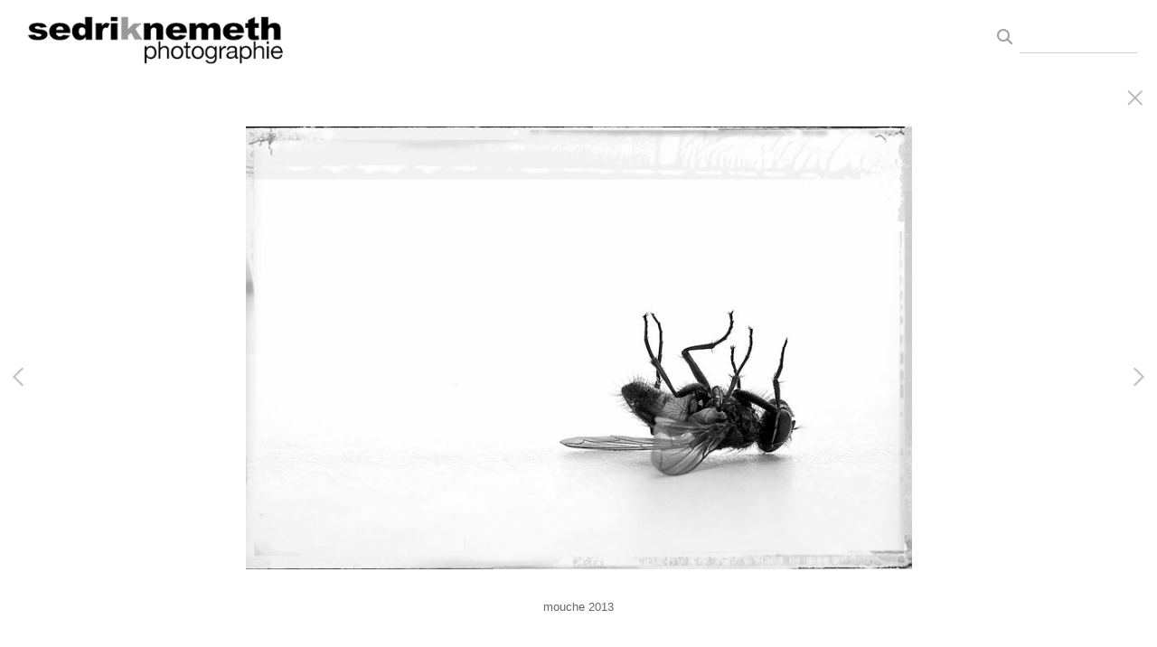

--- FILE ---
content_type: text/html; charset=UTF-8
request_url: https://www.sedriknemeth.com/gallery.html?folio=Portfolio&gallery=Studio&sortnumber=89.00&found=102
body_size: 20853
content:
<!DOCTYPE html>


	


	


<html>
    <head>



<title>Studio: www.sedriknemeth.com</title>
<!-- 
<link href="/pace/centercircle-site25.css" rel="stylesheet" />
 -->
<link href="/styles.css" rel="stylesheet" type="text/css">
<link href="/site26/css/slick.css" rel="stylesheet" type="text/css">
<link rel="stylesheet" type="text/css" href="/site26/css/slick-theme.css"/>
<meta name="viewport" content="width=device-width, initial-scale=1.0, user-scalable=0">



<meta property="og:image"  content="//www.sedriknemeth.com/users/SedrikNemeth15766/largerThumbs/SedrikNemeth157663058527t.jpg" />
<meta property="og:image:width"  content="450" />
<meta property="og:image:height"  content="337" />



<meta property="og:image"  content="//www.sedriknemeth.com/users/SedrikNemeth15766/largerThumbs/SedrikNemeth157663038853t.jpg" />
<meta property="og:image:width"  content="297" />
<meta property="og:image:height"  content="450" />



<meta property="og:image"  content="//www.sedriknemeth.com/users/SedrikNemeth15766/largerThumbs/SedrikNemeth157663038891t.jpg" />
<meta property="og:image:width"  content="450" />
<meta property="og:image:height"  content="297" />



<meta property="og:image"  content="//www.sedriknemeth.com/users/SedrikNemeth15766/largerThumbs/SedrikNemeth157663038875t.jpg" />
<meta property="og:image:width"  content="450" />
<meta property="og:image:height"  content="297" />



<meta property="og:image"  content="//www.sedriknemeth.com/users/SedrikNemeth15766/largerThumbs/SedrikNemeth157663038876t.jpg" />
<meta property="og:image:width"  content="450" />
<meta property="og:image:height"  content="297" />







































































































































































































		<meta name="description" content="Studio : Sedrik Nemeth Photographe basé en Suisse à Sion , et travail dans le Food photography, Portrait,  Editorial, Corporate, Presse, Video, Vue aérienne, ...">
		<meta name="keywords" content="Studio : Photographe, Sion, Lausanne, Zurich, Genève, Bâle, presse, publicité, reportage, studio, vin, thé, tekoe, l&apos;illustré, l&apos;Hebdo, le matin, bilan, PME Magazine, 24 Heures, Tribune de Genève, Schweizer Illustrierte, objets, création, Fine Art, editorial">
		<meta name="copyright" content="© sedrik nemeth - Sion / Suisse - 2020-2023">
		

<script src="https://kit.fontawesome.com/fc42bf0aa2.js" crossorigin="anonymous"></script>
<link rel="preconnect" href="https://fonts.googleapis.com">
<link rel="preconnect" href="https://fonts.gstatic.com" crossorigin>
<link href="https://fonts.googleapis.com/css2?family=Noto+Sans:ital,wght@0,100..900;1,100..900&family=Open+Sans:ital,wght@0,300..800;1,300..800&display=swap" rel="stylesheet">




	
	
	
	

<script src="//code.jquery.com/jquery-2.1.4.min.js"></script>
<script src="/js/isotope.pkgd.min.js"></script>
<script src="/js/packery-mode.pkgd.min.js"></script>
<script src="/js/jquery.infinitescroll.min.js"></script>
<script src="/js/imagesloaded.pkgd.min.js"></script>
<script src="/js/jquery.mobile.custom.min.js"></script>
<script src="/js/jquery-ui.min.js"></script>
<script src="/site26/js/jquery.lazyload.js"></script>

<!-- [include:'/site26/styles-inc-home.html'] -->




<!-- <script data-pace-options='{"ajax":true,"document":false,"eventLag":false,"restartOnPushState":false,"elements":{"selectors":[".grid-item"]}}' src="/pace/pace.js"></script> -->
<script language="JavaScript">
	<!--
	function NewWindow(mypage) {
	
	var winl = (screen.width-1000) / 2;
	var wint = (screen.height-560) / 3;
	
	winprops = 'height=860,width=980,top='+wint+',left='+winl+',scrollbars='+scroll+',notresizable'
	win = window.open(mypage, 'name', winprops)
	if (parseInt(navigator.appVersion) >= 4) { win.window.focus(); }
	return false;}
	//-->
</script>

<script language="JavaScript">
<!--
function NewWindowEmail(mypage, myname, w, h, scroll) {
var winl = (screen.width - w) / 2;
var wint = (screen.height - h) / 3;
winprops = 'height='+h+',width='+w+',top='+wint+',left='+winl+',scrollbars='+scroll+',notresizable'
win = window.open(mypage, myname, winprops)
if (parseInt(navigator.appVersion) >= 4) { win.window.focus(); }
return false;
}
//-->
</script>

<LINK REL="ICON" HREF="art_shared/favicon.ico">

<script type="text/javascript" src="/chromejs/chrome.js">
</script>

<style type="text/css" rel="stylesheet">html, body {	height: 100%;	background-color:#ffffff;}body,td,th {	font-family: Helvetica, sans-serif;				font-size: 14px;		font-weight: normal;}html img, html a {	-webkit-user-select: none;	-webkit-touch-callout: none;}		* {	-webkit-box-sizing: border-box;	-moz-box-sizing: border-box;	box-sizing: border-box;}.imageContainer {	text-align: center;	position: relative;	padding: 90px 40px 0 40px;	width: 100%;	max-width:2700px;	margin:0 auto;}.imageContainerGalleryIntroText {	position: relative;}.grid {  margin: 0 auto;  width:100%; text-align: center; padding-bottom: 50px; max-width: 2700px;} .grid.galleryintrotextdiv {  padding-bottom: 10px; padding-left: 8px;} .grid-sizer, .grid-item { 			width: 20%;		width: calc(100% / 5);		background-color: #ffffff;		padding:0;	margin: 0;     box-sizing: border-box;    -moz-box-sizing: border-box;    -webkit-box-sizing: border-box;    border-right: 6px solid #ffffff !important;    border-left: 6px solid #ffffff !important;    border-top: 6px solid #ffffff !important;    border-bottom: 6px solid #ffffff !important;    xborder: none;    margin: 0;}.grid-sizer img, .grid-item img {	-moz-transition: all 0.2s ease-in-out;	-o-transition: all 0.2s ease-in-out;	-ms-transition: all 0.2s ease-in-out;	transition: all 0.2s ease-in-out; 	display: block; 	width: 100%; 	height: 100%; 	padding:0; 	margin:0; 	opacity: 1.0; }.grid-item:hover {	 opacity: 0.7;}.grid-item a:hover {	 cursor: url('/art_shared/magnifier-small.png'), auto;}.grid-itemOverlay {	display: none;}.gutter-sizer { width: 0%; padding:0; margin:0}/* clear fix */.grid:after {  content: '';  display: block;  clear: both;}.wrapperrr {	padding:80px 0px 60px 0px; 	/*position:fixed;*/	top:0;	width:100%;	height:100%;	background-color: #ffffff;	overflow: none;}.wrapperrrSlider {	top:70px !important;	width:100%;	width:100vw;	height:100%;	height: calc(100vh - 70px) !important;	background-color: #ffffff;	overflow: none;	border: none;	position: fixed;	margin-top: 0;  	z-index: 500;	visibility: hidden;}#theImagesCarousel {	margin:0;	padding:0;}.topRightImageDetailClose {	position: fixed;	top: 80px; right: 0;	padding:14px 14px; 	z-index: 200;	font-size: 26px !important;}#contenttt {	width:100%;	height:100%;	background-color: #ffffff;	position: relative;}.contenttt {	width:100%;	height:100%;	background-color: #ffffff;	position: relative;	border: none;}.contentttSlider {	width:100%;	height:100%;	background-color: #ffffff;	border: none;}.footer {	width:100%;	margin-bottom:0px;	height:60px; 	font-size: 1em;	position: fixed;	bottom:0;	background-color:#ffffff;	text-align: center;}.footerSlider {	width:100%;	margin:0;	height:80px; 	font-size: 1em;	display:table;	position: fixed;	bottom:0;	background-color:#ffffff;	text-align: center;	border: none;	z-index: 1000;}.imager {	width: 100%;	height: 100%;	background-size: contain;	background-repeat: no-repeat;	background-position: center center;	top: 20px;	margin-left:auto;	margin-right:auto;}.imagerSlider {	width: 100%;	height: 100%;	background-size: contain;	background-repeat: no-repeat;	background-position: center center;	margin-left:auto;	margin-right:auto;	position: relative;	border: none;}.imagerSliderAlan {	width: 100%;	margin-left:auto;	margin-right:auto;	position: relative;	text-align: center;	height: 100%;	padding: 70px 10px 90px 10px;}.imageSliderInterior {	width: 100%;	width: calc(100vw - 84px);	height: auto;	margin-left: auto;	margin-right: auto;	border: none;	background-size: contain;	background-repeat: no-repeat;	height: 100%;}.rightImageDiv {	width:50%;	height:100%;	right:0;	position: absolute; 	z-index: 100;}.rightArrowDiv {	position:absolute;	right:10px;	top: 47%;	Xdisplay: none;	z-index: 99;	margin-top: -55px;}.rightImageDiv:hover .rightArrowDiv {	display: inline;}.rightImageDiv:active .rightArrowDiv {	opacity: 0.0;}.leftImageDiv {	width:50%;	height:100%;	left:0;	position: absolute; 	z-index: 100;	}.leftArrowDiv {	position:absolute;	left:10px;	top: 47%;	Xdisplay: none;		z-index: 99;		margin-top: -55px;}.leftImageDiv:hover .leftArrowDiv {	display: inline;}.leftImageDiv:active .leftArrowDiv {	opacity: 0.0;}.arrowDivs {	font-size: 24px; opacity: 1.0; padding: 4px;}#bigImageOverlayNext {display: none}#bigImageOverlayPrev {display: none}	#infscr-loading {display:none !important; opacity: 0.0 !important}#makeItMason {display: none}.site-footer, .page-wrap:after {  height: 52px; }.homefooter {  margin-top: 52px;  height: 52px;  background-color: ;  width:100%;}@media screen and (max-width: 1800px) {	.grid-sizer, .grid-item {		width: 25%;		width: calc(100% / 4);	}	.imageContainer {		 padding: 80px 15px 0 15px;	}}@media screen and (max-width: 1550px) {	.grid-sizer, .grid-item {		width: 25%;		width: calc(100% / 4);	}}@media screen and (max-width: 1220px) {	.grid-sizer, .grid-item {		width: 33%;		width: calc(100% / 3);	}}@media screen and (max-width: 768px) {	.imageContainer {		 padding: 60px 10px 0 10px;	}}@media screen and (max-width: 768px) {	.wrapperrrSlider {  		top: 70px !important; 		margin-top: 0 !important; 		height: calc(100vh - 70px) !important;	}}@media screen and (max-width: 480px) {	.grid-sizer, .grid-item {		width: 50%;		width: calc(100% / 2.0);				border: 4px solid #ffffff !important;		padding: 0 !important;		margin:0;	} 	.grid {		padding-bottom:52px;	}	.imageSliderInterior {		width: calc(100vw - 16px);	}	.imagerSliderAlan {		padding: 70px 0 90px 0;	}	.arrowDivs {		display:none !important;	}	.rightArrowDiv {		display:none !important;	}	.leftArrowDiv {		display:none !important;	}	.topRightImageDetailClose {		font-size: 22px !important;	}}</style>
<style type="text/css" rel="stylesheet">

<!--
.chromestyle {
	font-weight: normal;
	font-family: Helvetica, sans-serif;
	font-size: 12px;
	height: auto;
	line-height: auto;
	font-weight: normal;
	width: 100%;
}
.chromestyle ul {
	width: 100%;
	padding: 0;
	margin: 0;
	
	text-align: right;
		
	z-index: 999999;
}
.chromestyle ul li{
	font-weight: normal;
	font-family: Helvetica, sans-serif;
	font-size: 12px;
	text-transform:none;
	display: inline-block;
	z-index: 999999;
	padding: 0 5px 0 5px;	
	height: auto;
	line-height:auto;
	vertical-align:middle;
}
.chromestyle ul li a {
	color: #808080;
	margin: 0;
	text-decoration: none;
	z-index: 999999;
	height:auto;
	line-height: auto;
	display: inline-block;
}
.chromestyle ul li a:hover {
	color: #222222;
	background:transparent;
}
 
.navselectedcolor { color: #222222; }

/* ######### Style for Drop Down Menu ######### */

.dropmenudiv {
	position:absolute;
	top: 0;
	margin: 0; 
	border-bottom-width: 0;
	font-weight: normal;
	font-family: Helvetica, sans-serif;
	font-size: 12px;
	text-transform:none;
	z-index:999999;
	width: auto;
	max-width: 450px;
	visibility: hidden;
	color: #808080;
	z-index: 999999;
	box-shadow: 0 4px 5px rgba(102, 102, 102, 0.3);
	border-bottom-right-radius:  4px;
	border-bottom-left-radius:  4px;
}

.dropmenudiv a {
	width: auto;
	display: block;
	border-bottom: 0 solid #ffffff; /*THEME CHANGE HERE*/
	padding: 8px 14px 10px 14px;
	text-decoration: none;
	font-weight: normal;
	color: #555555;
	background: #ffffff;
	text-align: left; /*set value to "left", "center", or "right"*/
	z-index: 999999;
}
* html .dropmenudiv a { /*IE only hack*/
	width: 100%;
}
.dropmenudiv a:hover{ /*THEME CHANGE HERE*/
	text-decoration: none;
	color: rgba(34, 34, 34, 1.0);
	background: ;
	z-index: 999999;
}
-->
</style>

<style type="text/css">
#photoHolder  {
	position:relative;
	-moz-box-shadow: 0px 0px 16px 0px #222222;
	-webkit-box-shadow: 0px 0px 16px 0px #222222;
	box-shadow: 0px 0px 16px 0px #222222;
	/* For IE 8 */
	-ms-filter: "progid:DXImageTransform.Microsoft.Shadow(Strength=6, Direction=135, Color='#444444')";
	/* For IE 5.5 - 7 */
	filter: progid:DXImageTransform.Microsoft.Shadow(Strength=6, Direction=135, Color='#444444');
	z-index: 1;
}
.navOverlayTop  {
	position:absolute;
	height: 20px;
	text-align: right;
	top: 30px;
	right: 30px;
	z-index: 200;
}
.closeOverlay  {
	position:absolute;
	top: 0;
	left: 0;
	height: 100%;
	width: 100%;
	z-index: 666666;
}
.picOverlayClear  {
	position:absolute;
	width: 100%;
	height: 100%;
	text-align: right;
	top: 0px;
	left: 0px;
	background-image:url(/site25/art/clear.gif);
}
.navOverlay  {
	position:absolute;
	width: 100%;
	height: 40px;
	background-image:url(/site25/art/black-30.png);
	bottom: 0px;
	left: 0px;
	vertical-align: middle;
	padding:0px;
	margin:0px;
}
#overlayer {
  position: fixed;
  top: 0;
  left: 0;
  height: 100%;
  width: 100%;
  text-align: center;
  z-index: 1110;
  background:rgba(0,0,0,0.6);
  display: none;
}
.SearchThumbHolderContainer  {
	display: inline-block; 
	padding-top: 4px;
	padding-left: 4px;
	padding-right: 4px;
	padding-bottom: 0px;
	margin: 6px;
	text-align: center;
	vertical-align: bottom;
	width: 400px;
/* 
	
	background-color: #ffffff;
	
 */
}



.SearchThumbphotoHolder  {
	position:relative;
	display: block;
	margin-left: auto;
	margin-right: auto;
}
.SearchThumbphotoHolder a:hover {
	 cursor: url('/art_shared/magnifier-small.png'), auto;
}
.SearchThumbnavOverlay  {
	position:absolute;
	width: 100%;
	min-height: 20px;
	background-image:url(/site25/art/black-30.png);
	bottom: 4px;
	left: 0px;
	vertical-align: middle;
	padding:0px;
	margin:0px;
	font-family: Helvetica, sans-serif;
	font-size: 12px;
	font-weight: normal;
	color: #ffffff;
}
.SearchThumbCaptionArea  {
	font-family: Helvetica, sans-serif;
	font-size: 12px;
	font-weight: normal;
	color: #ffffff;
	text-align: left;
}
.galleryTitleHiddenNav  {
	margin: 5px 0 25px 0; font-weight: 600; opacity: 0.8;
}
</style>


<style>
	.imageContainer { max-width:1800px; }
</style>


<script>   (function(i,s,o,g,r,a,m){i['GoogleAnalyticsObject']=r;i[r]=i[r]||function(){   (i[r].q=i[r].q||[]).push(arguments)},i[r].l=1*new Date();a=s.createElement(o),   m=s.getElementsByTagName(o)[0];a.async=1;a.src=g;m.parentNode.insertBefore(a,m)   })(window,document,'script','//www.google-analytics.com/analytics.js','ga');    ga('create', 'UA-39594651-1', 'sedriknemeth.com');   ga('send', 'pageview');  </script>





<link rel="stylesheet" type="text/css" href="/styles-inputs.css.html">
<link rel="stylesheet" type="text/css" href="/site25/styles-includes.html">

<style>
.pace {
  
  left: 215px;
  
}
.widthautomax1100 { margin: 0 auto; }


	.galleryholder { padding-top: 100px; width:auto; min-height:400px; padding-left: 230px; padding-right: 20px; max-width:2200px; margin: 0 auto; }


@media screen and (max-width: 660px) {
.galleryholder { padding-top: 100px; width:auto; min-height:400px; padding-left: 5px; padding-right: 5px; }
}

</style>

<script>   (function(i,s,o,g,r,a,m){i['GoogleAnalyticsObject']=r;i[r]=i[r]||function(){   (i[r].q=i[r].q||[]).push(arguments)},i[r].l=1*new Date();a=s.createElement(o),   m=s.getElementsByTagName(o)[0];a.async=1;a.src=g;m.parentNode.insertBefore(a,m)   })(window,document,'script','//www.google-analytics.com/analytics.js','ga');    ga('create', 'UA-39594651-1', 'sedriknemeth.com');   ga('send', 'pageview');  </script>




</head>
<body>

<div id="overlayer">
<table width="100%" height="100%">
	<tr>
		<td align="center" valign="middle" width="100%" height="100%">
			<div id="outerPhotoHolder">				
			</div>
			</td>
	</tr>
</table>
</div>

<!-- TOP LOGO ROW -->
<link rel="stylesheet" type="text/css" href="/site25/css/cs-select.css" />
<link rel="stylesheet" type="text/css" href="/site25/css/cs-skin-underline.css" />
<style>
	.leftbars {
		font-size: 38px;
	}
	.leftbars a {
		color: #666
	}
	.leftcol {
		vertical-align: middle; padding-left: 20px; text-align: left; width: 200px; min-width: 200px;
	}
	.midcol {
		vertical-align: middle; padding: 0 20px 0 20px; text-align: right; width: auto;  height: 90px; width: calc(100vw - 350px);
	}
	.rightcol {
		vertical-align: middle; padding-right: 20px; text-align: right; width: 200px; min-width: 200px;
	}
	.logotextellipsis {
		box-sizing: border-box;
		max-width: calc(100vw - 180px);
		overflow: hidden; 
		white-space: nowrap; 
		text-overflow: ellipsis; 
		word-break: break-all; 
		color: #666;
	}
	.displaymobilesmall { display:none; }
	.displaydesktoplarge { display:block; }

@media screen and (max-width: 1024px) {
	.leftbars {
		font-size: 34px;
	}
	.leftcol {
		padding-left: 20px; 
	}
	.rightcol {
		padding-right: 20px; width: 170px; min-width:170px;
	}
}
@media screen and (max-width: 767px) {
	.leftcol {  }
	.rightcol {  }
}
@media screen and (max-width: 640px) {
	.leftcol { width: 30px; min-width: 30px; }
	.rightcol { width: 30px; min-width: 30px; }
	.nodisplaysmallone { display:none }
	.logotextellipsis {
		max-width: calc(100vw - 60px);
		text-align:right;
		font-size:1.05rem !important
	}
	.leftbars {
		font-size: 28px;
	}
	.displaydesktoplarge { display:block; }
	.displaymobilesmall { display:block; }
	.midcol {
		width: calc(100vw - 50px);
	}
}
@media screen and (max-width: 375px) {
	.nodisplaymobile { display: none }
}
</style>


	
	<div class="displaydesktoplarge">
		
		<div style="z-index: 1001; background: #ffffff; width: 100%; position: fixed;" class="topHeaderDivSF">
		<table border="0" style="padding:0px; margin: 0px; width: 100%; height: 90px;">
			<tr>
				
					
					<td style="vertical-align: middle; padding-left: 20px;" class="logotext">
						
						<a href="/" target="_top"><img src="/users/SedrikNemeth15766/images/SedrikNemeth1576631010642toplogo.png" alt="www.sedriknemeth.com" style="border:0px;"></a>
						
					
				
				</td>
				</a>
				<td style="text-align: right; width: 180px; padding-right: 20px; font-family: Arial, sans-serif; font-size: 12px; font-style: normal;">
				
				<!-- BEGIN SEARCH AREA -->
				
					
					<style>
					.searchArea input {
						background: transparent;
						border: 0;
						border-bottom: 1px solid rgba(102, 102, 102, 0.3);
						color: #666;
						padding: 6px;
						margin-top: 0;
						margin-bottom: 0;
						font-family: Helvetica, sans-serif;
						outline: 0;
						font-size: 0.9rem;
						font-weight: normal;
						line-height: 1.4em;
						border-radius: 0;
						width: 100%;
						box-sizing : border-box;
						box-shadow: 0;
						-moz-box-shadow: 0;
						-webkit-box-shadow: 0;
					}
					.searchArea input:focus {
						border-bottom: 1px solid rgba(102, 102, 102, 1.0);
					}
					</style>
				
				
						<div style="display: inline-block; width:160px;" class="searchArea">
							<form>
							<a id="searchClick" style="cursor: pointer;">
							<div class="displayinlineblock" style="color:rgba(102, 102, 102, 0.6); padding-right:5px; font-size: 1.4em"><i class="fa fa-search" aria-hidden="true"></i></div>
							</a>
							<div class="displayinlineblock" style="width:130px">
							<input name="searchTerm" id="searchTerm" autocomplete="off" spellcheck="false">
							</form>
							</div>
						</div>
					
				
				<!-- END SEARCH -->
				
				<!-- SALLY DAVIES social media display area -->
					
				<!-- END of SALLY DAVIES social media display area -->		
	
				<div style="width:170px !important; height:1px !important"><div>
			</td>
		</tr>
	</table>
	</div>	
	
	</div>
	
	<div class="displaymobilesmall">
	<div style="z-index: 1004; background: #ffffff; width: 100%; position: fixed; height: 90px; max-height: 90px; overflow:none;" class="topheadermobile">
	
	<div class="tableDivDisplay pad0 width100pc" style="background-color: #ffffff; height: 90px;">
	
		<div class="tableCellDisplay leftcol">
			<div class="navButton leftbars"><a href="#" onclick="return closeSlider()"><i class="fa-light fa-bars"></i></a></div>
		</div>
		<a href="/" target="_top">
		
			<div class="tableCellDisplay midcol logotext">
				
				<a href="/" target="_top"><img src="/users/SedrikNemeth15766/images/SedrikNemeth1576631010642toplogo.png"></a>
				
			</div>
		
		</a>
		<div class="tableCellDisplay rightcol nodisplaysmallone">
					
				
				
				<style>
				.searchArea input {
					background: transparent;
					border: 0;
					border-bottom: 1px solid rgba(102, 102, 102, 0.3);
					color: #666;
					padding: 6px;
					margin-top: 0;
					margin-bottom: 0;
					font-family: Helvetica, sans-serif;
					outline: 0;
					font-size: 0.9rem;
					font-weight: normal;
					line-height: 1.4em;
					border-radius: 0;
					width: 100%;
					box-sizing : border-box;
					box-shadow: 0;
					-moz-box-shadow: 0;
					-webkit-box-shadow: 0;
				}
				.searchArea input:focus {
					border-bottom: 1px solid rgba(102, 102, 102, 1.0);
				}
				</style>
				
				<div style="display: block; width: 140px; white-space: nowrap; padding-right: 0" class="nodisplaysmallone">
					<div style="display: inline-block; width:140px;" class="searchArea">
						<form>
						<a id="searchClick" style="cursor: pointer;">
						<div class="displayinlineblock" style="color:rgba(102, 102, 102, 0.6); padding-right:5px; font-size: 1.4em"><i class="fa fa-search" aria-hidden="true"></i></div>
						</a>
						<div class="displayinlineblock" style="width:100%">
						<input name="searchTerm" id="searchTerm" autocomplete="off" spellcheck="false">
						</form>
						</div>
					</div>
				</div>
			
			
		</div>

	
	</div>

</div>
	</div>
	

<script src="/site25/js/classie.js"></script>
<script src="/site25/js/selectFx.js"></script>
<script>

	(function() {
		[].slice.call( document.querySelectorAll( 'select.cs-select' ) ).forEach( function(el) {	
			new SelectFx(el);
		} );
		$( "li[data-option]" ).on( "click", function() {
  			location.href="/portfolioResults.html?category=" + encodeURIComponent(this.getAttribute('data-value'));
		});	
	})();

$

</script>

<!-- LEFT NAV -->




<style type="text/css">

.toplinks {
	width: 100%;
	padding: 2px 0;
	margin: 4;
	text-align: left; /*set value to "left", "center", or "right"*/
}

.toplinks a {
	display: block;
	color: #808080;
	padding-top: 5px;
	padding-right: 6px;
	padding-bottom: 5px;
	padding-left: 6px;
	text-decoration: none;
	font-family: Helvetica, sans-serif;
	font-size: 12px;
	font-weight: normal;
	text-transform:none;
}

.toplinks a:hover {
	color: #222222;
	background-color: #ffffff;
}

.toplinksGallery {
	width: 100%;
	padding: 2px 0;
	margin: 4;
	text-align: left; /*set value to "left", "center", or "right"*/
}

.toplinksGallery a:link,
.toplinksGallery a:visited {
	display: block;
	color: #808080;
	padding-top: 5px;
	padding-right: 6px;
	padding-bottom: 5px;
	padding-left: 6px;
	text-decoration: none;
	font-family: Helvetica, sans-serif;
	font-size: 12px;
	font-weight: normal;
	text-transform:none;
}

.toplinksGallery a:hover {
	color: #222222;
	background-color: #ffffff;
}

.toplinks-sel {
	width: 100%;
	padding: 2px 0;
	margin: 4;
	text-align: left; /*set value to "left", "center", or "right"*/
}

.toplinks-sel a:link,
.toplinks-sel a:visited {
	display: block;
	color: #222222;
	background-color: #ffffff;
	font-weight: bold;
	padding-top: 5px;
	padding-right: 6px;
	padding-bottom: 5px;
	padding-left: 6px;
	text-decoration: none;
	font-family: Helvetica, sans-serif;
	font-size: 12px;
	font-weight: normal;
	text-transform:none;
}

.toplinks-sel a:hover {
	color: #222222;
}

@media screen and (max-width: 640px) {

.toplinks a, .toplinksGallery a:link,
.toplinksGallery a:visited, .toplinks-sel a:link,
.toplinks-sel a:visited {
	font-size: 15px;
}


}
</style>

<script type="text/javascript">

	runRemoteShow = true;

</script>
<script type="text/javascript">
		<!--
		showSpeed = 750;
		hideSpeed = 500;
		function remoteShow(portfolioID){
					if(runRemoteShow){
					$('tr[id^="portfolioPage"][id!="'+portfolioID+'"]').hide(hideSpeed);
					}
					$('tr[id^="'+portfolioID+'"]').show(showSpeed);

		}
		$(function(){
			$('.toplinks').not('.gallery').click(function(){
				// alert(this.id);

				if (this.id.indexOf("portfolioPage") != -1){

					if(runRemoteShow){
					$('tr[id^="portfolioPage"][id!="'+this.id+'"]').hide(hideSpeed);
					}
					$('tr[id^="'+this.id+'"]').show(showSpeed);

				} else {
				if(runRemoteShow){
				$('tr[id^="portfolioPage"]').hide(showSpeed);
				}

				}

			});
		});

		function MM_preloadImages() { //v3.0
		var d=document; if(d.images){ if(!d.MM_p) d.MM_p=new Array();
			var i,j=d.MM_p.length,a=MM_preloadImages.arguments; for(i=0; i<a.length; i++)
			if (a[i].indexOf("#")!=0){ d.MM_p[j]=new Image; d.MM_p[j++].src=a[i];}}
		}

		function MM_findObj(n, d) { //v4.01
		var p,i,x;  if(!d) d=document; if((p=n.indexOf("?"))>0&&parent.frames.length) {
			d=parent.frames[n.substring(p+1)].document; n=n.substring(0,p);}
		if(!(x=d[n])&&d.all) x=d.all[n]; for (i=0;!x&&i<d.forms.length;i++) x=d.forms[i][n];
		for(i=0;!x&&d.layers&&i<d.layers.length;i++) x=MM_findObj(n,d.layers[i].document);
		if(!x && d.getElementById) x=d.getElementById(n); return x;
		}

		function MM_swapImgRestore() { //v3.0
		var i,x,a=document.MM_sr; for(i=0;a&&i<a.length&&(x=a[i])&&x.oSrc;i++) x.src=x.oSrc;
		}

		function MM_swapImage() { //v3.0
		var i,j=0,x,a=MM_swapImage.arguments; document.MM_sr=new Array; for(i=0;i<(a.length-2);i+=3)
		if ((x=MM_findObj(a[i]))!=null){document.MM_sr[j++]=x; if(!x.oSrc) x.oSrc=x.src; x.src=a[i+2];}
		}

		var infoPages = new Array();
		function highlighter(thisidder){
			//  alert(infoPages.length);
			for(i=0;i<infoPages.length;i+=1){
				//  alert(infoPages[i]);
				if(infoPages[i]!=thisidder){
					document.getElementById(infoPages[i]).className='toplinks';
				} else {
					document.getElementById(thisidder).className='toplinks-sel';
				}
			}

			//  alert(thisidder);
			// return;
		}

		function highlighter(thisidder, parentIdder){
			//  alert(infoPages.length);
			for(i=0;i<infoPages.length;i+=1){
				//  alert(infoPages[i]);
				if(infoPages[i]!=thisidder){
					document.getElementById(infoPages[i]).className='toplinks';
				} else {
					document.getElementById(thisidder).className='toplinks-sel';
				}
			}

			//  alert(thisidder);
			// return;
		}




		function NewWindow(mypage, myname, w, h, scroll) {
			var winl = (screen.width - w) / 2;
			var wint = (screen.height - h) / 3;
			winprops = 'height=' + h + ',width=' + w + ',top=' + wint + ',left=' + winl + ',scrollbars=' + scroll + ',resizable'
			win = window.open(mypage, myname, winprops)
			if(parseInt(navigator.appVersion) >= 4) { win.window.focus(); }
		}
		//-->
		</script>

	

 
	




<script>

function showHideThis(theID){
	if(!shown){
		$('[id^=theID]').show(250);shown=true;
	} else {
		$('[id^=theID]').css('display','none');shown=false;
	};
	return false;
}

</script>
<style>
#newNav {
height: 100vh; background-color: #ffffff; width: 215px;  position: fixed; left:0px; top: 90px; padding: 0 0 20px 0; z-index: 400; display:block; overflow:auto; 
}
.leftheight {
	height: calc(100vh - 90px);
	height:auto;
	padding-bottom:80px;
	width: 190px;
}
.socialIcons img {
	max-height: 25px !important;
width:auto;
}
.leftnavtopspace {
	margin-top: 20px;
}

@media screen and (max-width: 640px) {
#newNav {
	left:-215px;
}

</style>

<div id="newNav">

<div class="leftheight">

	<table style="height: calc(100vh - 100px);">
	<tr valign="top">

		<td width="190">

			<table width="190" border="0" cellspacing="0" cellpadding="0" class="leftnavtopspace">
			<tr>
			<td style="width: 180px; vertical-align: top; text-align: left; padding-left: 16px;">
				<table width="174" border="0" cellspacing="0" cellpadding="0">


			<!--  Info Pages  -->
			
			
			
					
					<tr>
						<td valign="top" class="toplinks"><a href="/" target="_top">Home</a></td>
					</tr>
				
				
				
			
			
					
			
			
			
			
			<script>
			shown = false;
			</script>
						<tr>
							<td valign="top" class="toplinks" id="portfolioPage1"><script>infoPages.push('portfolioPage1');portfolioPage = 'portfolioPage1a';</script><a href="/portfolio.html?folio=Portfolio" target="_top" onfocus="if(this.blur)this.blur()" >Portfolio</a></td>
						</tr>
			

			
			<script>
			var looper = 5;
			</script>
			


			
			
			
							<tr style="visibility: visible;" id="portfolioPage1a1member">
								<td valign="top"><script>infoPages.push('portfolioPage1a1member');$("#portfolioPage1a1member").hide()</script>
									<table border="0" cellspacing="0" cellpadding="0">
										<tr>
											<td style="width:10px;">&nbsp;</td>
											<td  class="toplinks-sel" id="folio11">
	
	<a href="/gallery.html?loopTrack=1&folio=Portfolio&
			gallery=Studio" target="_top" onfocus="if(this.blur)this.blur()">Studio</a>
	
	</td>
										</tr>
									</table>
								</td>
							</tr>
			
			
							<tr style="visibility: visible;" id="portfolioPage1a2member">
								<td valign="top"><script>infoPages.push('portfolioPage1a2member');$("#portfolioPage1a2member").hide()</script>
									<table border="0" cellspacing="0" cellpadding="0">
										<tr>
											<td style="width:10px;">&nbsp;</td>
											<td  class="toplinksGallery" id="folio12">
	
	<a href="/gallery.html?loopTrack=1&folio=Portfolio&
			gallery=Publications" target="_top" onfocus="if(this.blur)this.blur()">Publications</a>
	
	</td>
										</tr>
									</table>
								</td>
							</tr>
			
			
							<tr style="visibility: visible;" id="portfolioPage1a3member">
								<td valign="top"><script>infoPages.push('portfolioPage1a3member');$("#portfolioPage1a3member").hide()</script>
									<table border="0" cellspacing="0" cellpadding="0">
										<tr>
											<td style="width:10px;">&nbsp;</td>
											<td  class="toplinksGallery" id="folio13">
	
	<a href="/gallery.html?loopTrack=1&folio=Portfolio&
			gallery=Portrait" target="_top" onfocus="if(this.blur)this.blur()">Portrait</a>
	
	</td>
										</tr>
									</table>
								</td>
							</tr>
			
			
							<tr style="visibility: visible;" id="portfolioPage1a4member">
								<td valign="top"><script>infoPages.push('portfolioPage1a4member');$("#portfolioPage1a4member").hide()</script>
									<table border="0" cellspacing="0" cellpadding="0">
										<tr>
											<td style="width:10px;">&nbsp;</td>
											<td  class="toplinksGallery" id="folio14">
	
	<a href="/gallery.html?loopTrack=1&folio=Portfolio&
			gallery=Reportage" target="_top" onfocus="if(this.blur)this.blur()">Reportage</a>
	
	</td>
										</tr>
									</table>
								</td>
							</tr>
			
			
							<tr style="visibility: visible;" id="portfolioPage1a5member">
								<td valign="top"><script>infoPages.push('portfolioPage1a5member');$("#portfolioPage1a5member").hide()</script>
									<table border="0" cellspacing="0" cellpadding="0">
										<tr>
											<td style="width:10px;">&nbsp;</td>
											<td  class="toplinksGallery" id="folio15">
	
	<a href="/gallery.html?loopTrack=1&folio=Portfolio&
			gallery=Hotel" target="_top" onfocus="if(this.blur)this.blur()">Hotel</a>
	
	</td>
										</tr>
									</table>
								</td>
							</tr>
			
			
			
			

			
					<tr>
			
					</tr>
				
			
			
				
				
						<tr>
							<td valign="top" class="toplinks" id="infoPage1"><script>infoPages.push('infoPage1');</script><a href="/content.html?page=1" target="_top" onfocus="if(this.blur)this.blur()">R&#233;f&#233;rences</a></td>
						</tr>
				
				
			
			
				
				
						<tr>
							<td valign="top" class="toplinks" id="infoPage2"><script>infoPages.push('infoPage2');</script><a href="/content.html?page=2" target="_top" onfocus="if(this.blur)this.blur()">Info & Contact</a></td>
						</tr>
				
				
			
			
				
				
						<tr>
							<td valign="top" class="toplinks" id="infoPage3"><script>infoPages.push('infoPage3');</script><a href="/content.html?page=3" target="_top" onfocus="if(this.blur)this.blur()">www.neva-images.com</a></td>
						</tr>
				
				
			
			
				
				
			
			
				
				
			
			
				
				
			
			
				
				
			
			
				
				
			
			
				
				
			
			
				
				
			
			
				
				
			
			
				
				
			
			
				
				
			
			
				
				
			
			
					
				
			
			
					
					
			
			
				
				
			
			
				
				
			
			
				
				
			
			
				
				
			
			
				
				
			
			
				
				
			
			
				
				
			
			<!-- End Info Pages Loop  -->
		
			

		
		
				</table>
			</td>
			</tr>
			</table>

		</td>
	</tr>
			
	<tr valign="bottom">
		<td style="padding-left: 12px; text-align: left;">

		
		<!-- SOCIAL MEDIA SHARE  -->

		
		
		

		  
		<div style="padding-top:6px;" id="socialHolder">
		<div class="socialIcons"><a onclick="faceclick(); return false;"><img src="/social-icons/facebook-20.png" width="20" height="20" alt="Facebook" border="0" /></a></div><div class="socialIcons"><a href="" onclick="pinterestclick(); return false;"><img src="/social-icons/pinterest-20.png" width="20" height="20" alt="Pinterest" border="0" /></a></div><div class="socialIcons"><a href="https://ch.linkedin.com/in/sedrik-nemeth-428a6656" onclick="window.open(this.href, '', 'resizable=yes,status=yes,location=yes,toolbar=yes,menubar=yes,fullscreen=no,scrollbars=yes,dependent=no,width=900,left=300'); return false;"><img src="/social-icons/linked-in-20.png" width="20" height="20" alt="Linked In" border="0" /></a></div><div class="socialIcons"><a href="https://www.facebook.com/nemethsedrik" onclick="window.open(this.href, '', 'resizable=yes,status=yes,location=yes,toolbar=yes,menubar=yes,fullscreen=no,scrollbars=yes,dependent=no,width=900,left=300'); return false;"><img src="/social-icons/instagram-20.png" width="20" height="20" alt="Instagram" border="0" /></a></div>
		</div>
		
		<!-- END SOCIAL MEDIA SHARE  -->	
				
			
		<table style="width: 170px; border: 0px; padding: 0px; padding-left: 6px;" border="0">
		
	
		<tr>
		<td class="leftAddress">
		
		<table border="0" cellspacing="0" cellpadding="0">
		

		<tr>
		<td class="leftAddress" style="padding-top: 1px;"><font color="#808080">+41 79 404 36 35</font></td>
		</tr>
		
		
		
		<tr>
		<td class="leftAddress" style="padding-top: 1px;"><font color="#808080">40, rue des condémines</font></td>
		</tr>
		
		
		
		<tr>
		<td class="leftAddress" style="padding-top: 1px;"><font color="#808080">Sion CH 1950</td>
		</tr>
		
		
		<tr>
		<td class="leftAddress" style="padding-top: 10px;"><a href="#" onclick="NewWindow('/mailer.html','name','700','500','no');return false;"><i class="fa fa-envelope" aria-hidden="true" style="color:#555555; font-size: 1.3rem; opacity: 0.9"></i></a></td>
		</tr>
		
		</table>
		
		</td>
	</tr>
	</table>

	<div style="height:5px;"></div>

	<!-- copyright table here-->
		
	<div class="copyright" style="padding-bottom: 14px; padding-right: 6px; max-width: 165px; padding-left: 6px;">
		<font color="#808080">© sedrik nemeth - Sion / Suisse - 2020-2023</font>
	</div>
	
	
	
	</td>

	</tr>
	</table>
</div>

<script defer
  src="//assets.pinterest.com/js/pinit.js"
  data-pin-build="parsePinBtns"></script>
<script>remoteShow('portfolioPage1');</script>
</div>


<div align="center" class="galleryholder">		
	
	<!-- add packery here  -->
		
		<div  id="searchResults" class="galleryContentArea">

				<!-- 
[if:($hiddenNav)=='y']
				<div class="galleryTitleHiddenNav">
				[action_Param:'gallery']
				</div>
				[/if]
 -->

			
				
				<div class="grid packery js-packery" id="makeItMason">

				
					
				

				
	
			<!-- <div class="grid-sizer"></div> -->
		
				<!--
				
				
				1.3 1.3
				-->
				
				
					
						
							
					
						<div class="grid-item" id="image-3349690"><a href="/gallery.html?folio=Portfolio&gallery=Studio&sortnumber=1.00&found=102" onclick="openImageDetail(1); return false;" class="magnifyCursor" data-index="1.00">
							 <picture>
								<source srcset="/users/SedrikNemeth15766/images/SedrikNemeth157663058527.jpg"
										media="(min-width: 1000px)">
								<img border="0" alt="Tomate 2019 Valais" src="/users/SedrikNemeth15766/largerThumbs/SedrikNemeth157663058527T.jpg" />
							</picture>
						</a></div>

					

					
					
				<!--
				
				
				0.7 0.7
				-->
				
				
					
						
							
					
						<div class="grid-item" id="image-3327457"><a href="/gallery.html?folio=Portfolio&gallery=Studio&sortnumber=2.00&found=102" onclick="openImageDetail(2); return false;" class="magnifyCursor" data-index="2.00">
							 <picture>
								<source srcset="/users/SedrikNemeth15766/images/SedrikNemeth157663038853.jpg"
										media="(min-width: 1000px)">
								<img border="0" alt="Le Crans SPA" src="/users/SedrikNemeth15766/images/SedrikNemeth157663038853.jpg" />
							</picture>
						</a></div>

					

					
					
				<!--
				
				
				1.5 1.5
				-->
				
				
					
						
							
					
						<div class="grid-item" id="image-3327499"><a href="/gallery.html?folio=Portfolio&gallery=Studio&sortnumber=3.00&found=102" onclick="openImageDetail(3); return false;" class="magnifyCursor" data-index="3.00">
							 <picture>
								<source srcset="/users/SedrikNemeth15766/images/SedrikNemeth157663038891.jpg"
										media="(min-width: 1000px)">
								<img border="0" alt="R&#233;gence Balavaud - V&#233;troz" src="/users/SedrikNemeth15766/largerThumbs/SedrikNemeth157663038891T.jpg" />
							</picture>
						</a></div>

					

					
					
				<!--
				
				
				1.5 1.5
				-->
				
				
					
						
							
					
						<div class="grid-item" id="image-3327483"><a href="/gallery.html?folio=Portfolio&gallery=Studio&sortnumber=4.00&found=102" onclick="openImageDetail(4); return false;" class="magnifyCursor" data-index="4.00">
							 <picture>
								<source srcset="/users/SedrikNemeth15766/images/SedrikNemeth157663038875.jpg"
										media="(min-width: 1000px)">
								<img border="0" alt="La Regence Balavaud - V&#233;troz" src="/users/SedrikNemeth15766/largerThumbs/SedrikNemeth157663038875T.jpg" />
							</picture>
						</a></div>

					

					
					
				<!--
				
				
				1.5 1.5
				-->
				
				
					
						
							
					
						<div class="grid-item" id="image-3327484"><a href="/gallery.html?folio=Portfolio&gallery=Studio&sortnumber=5.00&found=102" onclick="openImageDetail(5); return false;" class="magnifyCursor" data-index="5.00">
							 <picture>
								<source srcset="/users/SedrikNemeth15766/images/SedrikNemeth157663038876.jpg"
										media="(min-width: 1000px)">
								<img border="0" alt="Jacques Bovier -La Sitterie - Sion" src="/users/SedrikNemeth15766/largerThumbs/SedrikNemeth157663038876T.jpg" />
							</picture>
						</a></div>

					

					
					
				<!--
				
				
				0.7 0.7
				-->
				
				
					
						
							
					
						<div class="grid-item" id="image-3327491"><a href="/gallery.html?folio=Portfolio&gallery=Studio&sortnumber=6.00&found=102" onclick="openImageDetail(6); return false;" class="magnifyCursor" data-index="6.00">
							 <picture>
								<source srcset="/users/SedrikNemeth15766/images/SedrikNemeth157663038883.jpg"
										media="(min-width: 1000px)">
								<img border="0" alt="Thierry Constantin - Sion" src="/users/SedrikNemeth15766/images/SedrikNemeth157663038883.jpg" />
							</picture>
						</a></div>

					

					
					
				<!--
				
				
				1.5 1.5
				-->
				
				
					
						
							
					
						<div class="grid-item" id="image-3327488"><a href="/gallery.html?folio=Portfolio&gallery=Studio&sortnumber=7.00&found=102" onclick="openImageDetail(7); return false;" class="magnifyCursor" data-index="7.00">
							 <picture>
								<source srcset="/users/SedrikNemeth15766/images/SedrikNemeth157663038880.jpg"
										media="(min-width: 1000px)">
								<img border="0" alt="Damien Germanier - Sion" src="/users/SedrikNemeth15766/largerThumbs/SedrikNemeth157663038880T.jpg" />
							</picture>
						</a></div>

					

					
					
				<!--
				
				
				0.8 0.7
				-->
				
				
					
						
							
					
						<div class="grid-item" id="image-3327493"><a href="/gallery.html?folio=Portfolio&gallery=Studio&sortnumber=8.00&found=102" onclick="openImageDetail(8); return false;" class="magnifyCursor" data-index="8.00">
							 <picture>
								<source srcset="/users/SedrikNemeth15766/images/SedrikNemeth157663038885.jpg"
										media="(min-width: 1000px)">
								<img border="0" alt="Damien Germanier - Sion" src="/users/SedrikNemeth15766/images/SedrikNemeth157663038885.jpg" />
							</picture>
						</a></div>

					

					
					
				<!--
				
				
				1.3 1.3
				-->
				
				
					
						
							
					
						<div class="grid-item" id="image-3327492"><a href="/gallery.html?folio=Portfolio&gallery=Studio&sortnumber=9.00&found=102" onclick="openImageDetail(9); return false;" class="magnifyCursor" data-index="9.00">
							 <picture>
								<source srcset="/users/SedrikNemeth15766/images/SedrikNemeth157663038884.jpg"
										media="(min-width: 1000px)">
								<img border="0" alt="Veuve Cliquot" src="/users/SedrikNemeth15766/largerThumbs/SedrikNemeth157663038884T.jpg" />
							</picture>
						</a></div>

					

					
					
				<!--
				
				
				0.7 0.7
				-->
				
				
					
						
							
					
						<div class="grid-item" id="image-3327489"><a href="/gallery.html?folio=Portfolio&gallery=Studio&sortnumber=10.00&found=102" onclick="openImageDetail(10); return false;" class="magnifyCursor" data-index="10.00">
							 <picture>
								<source srcset="/users/SedrikNemeth15766/images/SedrikNemeth157663038881.jpg"
										media="(min-width: 1000px)">
								<img border="0" alt="Thierry Constantin - Sion" src="/users/SedrikNemeth15766/images/SedrikNemeth157663038881.jpg" />
							</picture>
						</a></div>

					

					
					
				<!--
				
				
				0.7 0.7
				-->
				
				
					
						
							
					
						<div class="grid-item" id="image-3327455"><a href="/gallery.html?folio=Portfolio&gallery=Studio&sortnumber=11.00&found=102" onclick="openImageDetail(11); return false;" class="magnifyCursor" data-index="11.00">
							 <picture>
								<source srcset="/users/SedrikNemeth15766/images/SedrikNemeth157663038851.jpg"
										media="(min-width: 1000px)">
								<img border="0" alt="Cave de la pleine lune" src="/users/SedrikNemeth15766/images/SedrikNemeth157663038851.jpg" />
							</picture>
						</a></div>

					

					
					
				<!--
				
				
				1.3 1.3
				-->
				
				
					
						
							
					
						<div class="grid-item" id="image-3106792"><a href="/gallery.html?folio=Portfolio&gallery=Studio&sortnumber=12.00&found=102" onclick="openImageDetail(12); return false;" class="magnifyCursor" data-index="12.00">
							 <picture>
								<source srcset="/users/SedrikNemeth15766/images/SedrikNemeth157662847146.jpg"
										media="(min-width: 1000px)">
								<img border="0" alt="Kambly" src="/users/SedrikNemeth15766/largerThumbs/SedrikNemeth157662847146T.jpg" />
							</picture>
						</a></div>

					

					
					
				<!--
				
				
				1.5 1.5
				-->
				
				
					
						
							
					
						<div class="grid-item" id="image-3327721"><a href="/gallery.html?folio=Portfolio&gallery=Studio&sortnumber=13.00&found=102" onclick="openImageDetail(13); return false;" class="magnifyCursor" data-index="13.00">
							 <picture>
								<source srcset="/users/SedrikNemeth15766/images/SedrikNemeth157663039110.jpg"
										media="(min-width: 1000px)">
								<img border="0" alt="Culture Food" src="/users/SedrikNemeth15766/largerThumbs/SedrikNemeth157663039110T.jpg" />
							</picture>
						</a></div>

					

					
					
				<!--
				
				
				0.7 0.7
				-->
				
				
					
						
							
					
						<div class="grid-item" id="image-3106814"><a href="/gallery.html?folio=Portfolio&gallery=Studio&sortnumber=14.00&found=102" onclick="openImageDetail(14); return false;" class="magnifyCursor" data-index="14.00">
							 <picture>
								<source srcset="/users/SedrikNemeth15766/images/SedrikNemeth157662847168.jpg"
										media="(min-width: 1000px)">
								<img border="0" alt="Kemmeriboden Bad" src="/users/SedrikNemeth15766/images/SedrikNemeth157662847168.jpg" />
							</picture>
						</a></div>

					

					
					
				<!--
				
				
				1.3 1.3
				-->
				
				
					
						
							
					
						<div class="grid-item" id="image-3106793"><a href="/gallery.html?folio=Portfolio&gallery=Studio&sortnumber=15.00&found=102" onclick="openImageDetail(15); return false;" class="magnifyCursor" data-index="15.00">
							 <picture>
								<source srcset="/users/SedrikNemeth15766/images/SedrikNemeth157662847147.jpg"
										media="(min-width: 1000px)">
								<img border="0" alt="Kambly" src="/users/SedrikNemeth15766/largerThumbs/SedrikNemeth157662847147T.jpg" />
							</picture>
						</a></div>

					

					
					
				<!--
				
				
				1.3 1.3
				-->
				
				
					
						
							
					
						<div class="grid-item" id="image-3106794"><a href="/gallery.html?folio=Portfolio&gallery=Studio&sortnumber=16.00&found=102" onclick="openImageDetail(16); return false;" class="magnifyCursor" data-index="16.00">
							 <picture>
								<source srcset="/users/SedrikNemeth15766/images/SedrikNemeth157662847148.jpg"
										media="(min-width: 1000px)">
								<img border="0" alt="Kambly" src="/users/SedrikNemeth15766/largerThumbs/SedrikNemeth157662847148T.jpg" />
							</picture>
						</a></div>

					

					
					
				<!--
				
				
				0.7 0.7
				-->
				
				
					
						
							
					
						<div class="grid-item" id="image-3106802"><a href="/gallery.html?folio=Portfolio&gallery=Studio&sortnumber=17.00&found=102" onclick="openImageDetail(17); return false;" class="magnifyCursor" data-index="17.00">
							 <picture>
								<source srcset="/users/SedrikNemeth15766/images/SedrikNemeth157662847156.jpg"
										media="(min-width: 1000px)">
								<img border="0" alt="Cigalon- Th&#244;nex" src="/users/SedrikNemeth15766/images/SedrikNemeth157662847156.jpg" />
							</picture>
						</a></div>

					

					
					
				<!--
				
				
				1.5 1.5
				-->
				
				
					
						
							
					
						<div class="grid-item" id="image-3327486"><a href="/gallery.html?folio=Portfolio&gallery=Studio&sortnumber=18.00&found=102" onclick="openImageDetail(18); return false;" class="magnifyCursor" data-index="18.00">
							 <picture>
								<source srcset="/users/SedrikNemeth15766/images/SedrikNemeth157663038878.jpg"
										media="(min-width: 1000px)">
								<img border="0" alt="Hotel Castle - Blitzingen" src="/users/SedrikNemeth15766/largerThumbs/SedrikNemeth157663038878T.jpg" />
							</picture>
						</a></div>

					

					
					
				<!--
				
				
				0.7 0.7
				-->
				
				
					
						
							
					
						<div class="grid-item" id="image-3327490"><a href="/gallery.html?folio=Portfolio&gallery=Studio&sortnumber=19.00&found=102" onclick="openImageDetail(19); return false;" class="magnifyCursor" data-index="19.00">
							 <picture>
								<source srcset="/users/SedrikNemeth15766/images/SedrikNemeth157663038882.jpg"
										media="(min-width: 1000px)">
								<img border="0" alt="Thierry Constantin - Sion" src="/users/SedrikNemeth15766/images/SedrikNemeth157663038882.jpg" />
							</picture>
						</a></div>

					

					
					
				<!--
				
				
				1.3 1.3
				-->
				
				
					
						
							
					
						<div class="grid-item" id="image-3106795"><a href="/gallery.html?folio=Portfolio&gallery=Studio&sortnumber=20.00&found=102" onclick="openImageDetail(20); return false;" class="magnifyCursor" data-index="20.00">
							 <picture>
								<source srcset="/users/SedrikNemeth15766/images/SedrikNemeth157662847149.jpg"
										media="(min-width: 1000px)">
								<img border="0" alt="Kambly" src="/users/SedrikNemeth15766/largerThumbs/SedrikNemeth157662847149T.jpg" />
							</picture>
						</a></div>

					

					
					
				<!--
				
				
				1.3 1.3
				-->
				
				
					
						
							
					
						<div class="grid-item" id="image-3106797"><a href="/gallery.html?folio=Portfolio&gallery=Studio&sortnumber=21.00&found=102" onclick="openImageDetail(21); return false;" class="magnifyCursor" data-index="21.00">
							 <picture>
								<source srcset="/users/SedrikNemeth15766/images/SedrikNemeth157662847151.jpg"
										media="(min-width: 1000px)">
								<img border="0" alt="Kambly" src="/users/SedrikNemeth15766/largerThumbs/SedrikNemeth157662847151T.jpg" />
							</picture>
						</a></div>

					

					
					
				<!--
				
				
				1.3 1.3
				-->
				
				
					
						
							
					
						<div class="grid-item" id="image-3106784"><a href="/gallery.html?folio=Portfolio&gallery=Studio&sortnumber=22.00&found=102" onclick="openImageDetail(22); return false;" class="magnifyCursor" data-index="22.00">
							 <picture>
								<source srcset="/users/SedrikNemeth15766/images/SedrikNemeth157662847138.jpg"
										media="(min-width: 1000px)">
								<img border="0" alt="Cigalon- Th&#244;nex" src="/users/SedrikNemeth15766/largerThumbs/SedrikNemeth157662847138T.jpg" />
							</picture>
						</a></div>

					

					
					
				<!--
				
				
				0.7 0.7
				-->
				
				
					
						
							
					
						<div class="grid-item" id="image-3327479"><a href="/gallery.html?folio=Portfolio&gallery=Studio&sortnumber=23.00&found=102" onclick="openImageDetail(23); return false;" class="magnifyCursor" data-index="23.00">
							 <picture>
								<source srcset="/users/SedrikNemeth15766/images/SedrikNemeth157663038871.jpg"
										media="(min-width: 1000px)">
								<img border="0" alt="Damien Germanier" src="/users/SedrikNemeth15766/images/SedrikNemeth157663038871.jpg" />
							</picture>
						</a></div>

					

					
					
				<!--
				
				
				0.7 0.7
				-->
				
				
					
						
							
					
						<div class="grid-item" id="image-3077676"><a href="/gallery.html?folio=Portfolio&gallery=Studio&sortnumber=24.00&found=102" onclick="openImageDetail(24); return false;" class="magnifyCursor" data-index="24.00">
							 <picture>
								<source srcset="/users/SedrikNemeth15766/images/SedrikNemeth157662818739.jpg"
										media="(min-width: 1000px)">
								<img border="0" alt="asperges 2016" src="/users/SedrikNemeth15766/images/SedrikNemeth157662818739.jpg" />
							</picture>
						</a></div>

					

					
					
				<!--
				
				
				1.5 1.5
				-->
				
				
					
						
							
					
						<div class="grid-item" id="image-3327487"><a href="/gallery.html?folio=Portfolio&gallery=Studio&sortnumber=25.00&found=102" onclick="openImageDetail(25); return false;" class="magnifyCursor" data-index="25.00">
							 <picture>
								<source srcset="/users/SedrikNemeth15766/images/SedrikNemeth157663038879.jpg"
										media="(min-width: 1000px)">
								<img border="0" alt="Hotel Castle - Blitzingen" src="/users/SedrikNemeth15766/largerThumbs/SedrikNemeth157663038879T.jpg" />
							</picture>
						</a></div>

					

					
					
				<!--
				
				
				0.7 0.7
				-->
				
				
					
						
							
					
						<div class="grid-item" id="image-3106785"><a href="/gallery.html?folio=Portfolio&gallery=Studio&sortnumber=26.00&found=102" onclick="openImageDetail(26); return false;" class="magnifyCursor" data-index="26.00">
							 <picture>
								<source srcset="/users/SedrikNemeth15766/images/SedrikNemeth157662847139.jpg"
										media="(min-width: 1000px)">
								<img border="0" alt="Cigalon- Th&#244;nex" src="/users/SedrikNemeth15766/images/SedrikNemeth157662847139.jpg" />
							</picture>
						</a></div>

					

					
					
				<!--
				
				
				0.7 0.7
				-->
				
				
					
						
							
					
						<div class="grid-item" id="image-3106786"><a href="/gallery.html?folio=Portfolio&gallery=Studio&sortnumber=27.00&found=102" onclick="openImageDetail(27); return false;" class="magnifyCursor" data-index="27.00">
							 <picture>
								<source srcset="/users/SedrikNemeth15766/images/SedrikNemeth157662847140.jpg"
										media="(min-width: 1000px)">
								<img border="0" alt="Cigalon- Th&#244;nex" src="/users/SedrikNemeth15766/images/SedrikNemeth157662847140.jpg" />
							</picture>
						</a></div>

					

					
					
				<!--
				
				
				1.3 1.3
				-->
				
				
					
						
							
					
						<div class="grid-item" id="image-3106787"><a href="/gallery.html?folio=Portfolio&gallery=Studio&sortnumber=28.00&found=102" onclick="openImageDetail(28); return false;" class="magnifyCursor" data-index="28.00">
							 <picture>
								<source srcset="/users/SedrikNemeth15766/images/SedrikNemeth157662847141.jpg"
										media="(min-width: 1000px)">
								<img border="0" alt="Cigalon- Th&#244;nex" src="/users/SedrikNemeth15766/largerThumbs/SedrikNemeth157662847141T.jpg" />
							</picture>
						</a></div>

					

					
					
				<!--
				
				
				1.0 1.0
				-->
				
				
					
						
							
					
						<div class="grid-item" id="image-3106788"><a href="/gallery.html?folio=Portfolio&gallery=Studio&sortnumber=29.00&found=102" onclick="openImageDetail(29); return false;" class="magnifyCursor" data-index="29.00">
							 <picture>
								<source srcset="/users/SedrikNemeth15766/images/SedrikNemeth157662847142.jpg"
										media="(min-width: 1000px)">
								<img border="0" alt="Cigalon- Th&#244;nex" src="/users/SedrikNemeth15766/largerThumbs/SedrikNemeth157662847142T.jpg" />
							</picture>
						</a></div>

					

					
					
				<!--
				
				
				1.5 1.5
				-->
				
				
					
						
							
					
						<div class="grid-item" id="image-3327485"><a href="/gallery.html?folio=Portfolio&gallery=Studio&sortnumber=30.00&found=102" onclick="openImageDetail(30); return false;" class="magnifyCursor" data-index="30.00">
							 <picture>
								<source srcset="/users/SedrikNemeth15766/images/SedrikNemeth157663038877.jpg"
										media="(min-width: 1000px)">
								<img border="0" alt="Jacques Bovier -La Sitterie - Sion" src="/users/SedrikNemeth15766/largerThumbs/SedrikNemeth157663038877T.jpg" />
							</picture>
						</a></div>

					

					
					
				<!--
				
				
				1.3 1.3
				-->
				
				
					
						
							
					
						<div class="grid-item" id="image-3106789"><a href="/gallery.html?folio=Portfolio&gallery=Studio&sortnumber=31.00&found=102" onclick="openImageDetail(31); return false;" class="magnifyCursor" data-index="31.00">
							 <picture>
								<source srcset="/users/SedrikNemeth15766/images/SedrikNemeth157662847143.jpg"
										media="(min-width: 1000px)">
								<img border="0" alt="Cigalon- Th&#244;nex" src="/users/SedrikNemeth15766/largerThumbs/SedrikNemeth157662847143T.jpg" />
							</picture>
						</a></div>

					

					
					
				<!--
				
				
				0.7 0.7
				-->
				
				
					
						
							
					
						<div class="grid-item" id="image-3106790"><a href="/gallery.html?folio=Portfolio&gallery=Studio&sortnumber=32.00&found=102" onclick="openImageDetail(32); return false;" class="magnifyCursor" data-index="32.00">
							 <picture>
								<source srcset="/users/SedrikNemeth15766/images/SedrikNemeth157662847144.jpg"
										media="(min-width: 1000px)">
								<img border="0" alt="Cigalon- Th&#244;nex" src="/users/SedrikNemeth15766/images/SedrikNemeth157662847144.jpg" />
							</picture>
						</a></div>

					

					
					
				<!--
				
				
				1.5 1.5
				-->
				
				
					
						
							
					
						<div class="grid-item" id="image-3106766"><a href="/gallery.html?folio=Portfolio&gallery=Studio&sortnumber=33.00&found=102" onclick="openImageDetail(33); return false;" class="magnifyCursor" data-index="33.00">
							 <picture>
								<source srcset="/users/SedrikNemeth15766/images/SedrikNemeth157662847120.jpg"
										media="(min-width: 1000px)">
								<img border="0" alt="Le Mont rouge - Nendaz" src="/users/SedrikNemeth15766/largerThumbs/SedrikNemeth157662847120T.jpg" />
							</picture>
						</a></div>

					

					
					
				<!--
				
				
				1.3 1.3
				-->
				
				
					
						
							
					
						<div class="grid-item" id="image-3106769"><a href="/gallery.html?folio=Portfolio&gallery=Studio&sortnumber=34.00&found=102" onclick="openImageDetail(34); return false;" class="magnifyCursor" data-index="34.00">
							 <picture>
								<source srcset="/users/SedrikNemeth15766/images/SedrikNemeth157662847123.jpg"
										media="(min-width: 1000px)">
								<img border="0" alt="Le Mont rouge - Nendaz" src="/users/SedrikNemeth15766/largerThumbs/SedrikNemeth157662847123T.jpg" />
							</picture>
						</a></div>

					

					
					
				<!--
				
				
				0.7 0.7
				-->
				
				
					
						
							
					
						<div class="grid-item" id="image-3106770"><a href="/gallery.html?folio=Portfolio&gallery=Studio&sortnumber=35.00&found=102" onclick="openImageDetail(35); return false;" class="magnifyCursor" data-index="35.00">
							 <picture>
								<source srcset="/users/SedrikNemeth15766/images/SedrikNemeth157662847124.jpg"
										media="(min-width: 1000px)">
								<img border="0" alt="Le Mont rouge - Nendaz" src="/users/SedrikNemeth15766/images/SedrikNemeth157662847124.jpg" />
							</picture>
						</a></div>

					

					
					
				<!--
				
				
				1.3 1.3
				-->
				
				
					
						
							
					
						<div class="grid-item" id="image-3106796"><a href="/gallery.html?folio=Portfolio&gallery=Studio&sortnumber=36.00&found=102" onclick="openImageDetail(36); return false;" class="magnifyCursor" data-index="36.00">
							 <picture>
								<source srcset="/users/SedrikNemeth15766/images/SedrikNemeth157662847150.jpg"
										media="(min-width: 1000px)">
								<img border="0" alt="Kambly" src="/users/SedrikNemeth15766/largerThumbs/SedrikNemeth157662847150T.jpg" />
							</picture>
						</a></div>

					

					
					
				<!--
				
				
				1.5 1.5
				-->
				
				
					
						
							
					
						<div class="grid-item" id="image-3106771"><a href="/gallery.html?folio=Portfolio&gallery=Studio&sortnumber=37.00&found=102" onclick="openImageDetail(37); return false;" class="magnifyCursor" data-index="37.00">
							 <picture>
								<source srcset="/users/SedrikNemeth15766/images/SedrikNemeth157662847125.jpg"
										media="(min-width: 1000px)">
								<img border="0" alt="" src="/users/SedrikNemeth15766/largerThumbs/SedrikNemeth157662847125T.jpg" />
							</picture>
						</a></div>

					

					
					
				<!--
				
				
				1.5 1.5
				-->
				
				
					
						
							
					
						<div class="grid-item" id="image-3106773"><a href="/gallery.html?folio=Portfolio&gallery=Studio&sortnumber=38.00&found=102" onclick="openImageDetail(38); return false;" class="magnifyCursor" data-index="38.00">
							 <picture>
								<source srcset="/users/SedrikNemeth15766/images/SedrikNemeth157662847127.jpg"
										media="(min-width: 1000px)">
								<img border="0" alt="" src="/users/SedrikNemeth15766/largerThumbs/SedrikNemeth157662847127T.jpg" />
							</picture>
						</a></div>

					

					
					
				<!--
				
				
				1.3 1.3
				-->
				
				
					
						
							
					
						<div class="grid-item" id="image-3077690"><a href="/gallery.html?folio=Portfolio&gallery=Studio&sortnumber=39.00&found=102" onclick="openImageDetail(39); return false;" class="magnifyCursor" data-index="39.00">
							 <picture>
								<source srcset="/users/SedrikNemeth15766/images/SedrikNemeth157662818755.jpg"
										media="(min-width: 1000px)">
								<img border="0" alt="simpleplus 2017" src="/users/SedrikNemeth15766/largerThumbs/SedrikNemeth157662818755T.jpg" />
							</picture>
						</a></div>

					

					
					
				<!--
				
				
				1.0 1.0
				-->
				
				
					
						
							
					
						<div class="grid-item" id="image-3077670"><a href="/gallery.html?folio=Portfolio&gallery=Studio&sortnumber=40.00&found=102" onclick="openImageDetail(40); return false;" class="magnifyCursor" data-index="40.00">
							 <picture>
								<source srcset="/users/SedrikNemeth15766/images/SedrikNemeth157662818733.jpg"
										media="(min-width: 1000px)">
								<img border="0" alt="Verre 2015" src="/users/SedrikNemeth15766/largerThumbs/SedrikNemeth157662818733T.jpg" />
							</picture>
						</a></div>

					

					
					
				<!--
				
				
				0.7 0.7
				-->
				
				
					
						
							
					
						<div class="grid-item" id="image-3077668"><a href="/gallery.html?folio=Portfolio&gallery=Studio&sortnumber=41.00&found=102" onclick="openImageDetail(41); return false;" class="magnifyCursor" data-index="41.00">
							 <picture>
								<source srcset="/users/SedrikNemeth15766/images/SedrikNemeth157662818731.jpg"
										media="(min-width: 1000px)">
								<img border="0" alt="Pigeonneau 2014" src="/users/SedrikNemeth15766/images/SedrikNemeth157662818731.jpg" />
							</picture>
						</a></div>

					

					
					
				<!--
				
				
				1.5 1.5
				-->
				
				
					
						
							
					
						<div class="grid-item" id="image-3077667"><a href="/gallery.html?folio=Portfolio&gallery=Studio&sortnumber=42.00&found=102" onclick="openImageDetail(42); return false;" class="magnifyCursor" data-index="42.00">
							 <picture>
								<source srcset="/users/SedrikNemeth15766/images/SedrikNemeth157662818730.jpg"
										media="(min-width: 1000px)">
								<img border="0" alt="passion chocolat 2014" src="/users/SedrikNemeth15766/largerThumbs/SedrikNemeth157662818730T.jpg" />
							</picture>
						</a></div>

					

					
					
				<!--
				
				
				0.7 0.7
				-->
				
				
					
						
							
					
						<div class="grid-item" id="image-3077675"><a href="/gallery.html?folio=Portfolio&gallery=Studio&sortnumber=43.00&found=102" onclick="openImageDetail(43); return false;" class="magnifyCursor" data-index="43.00">
							 <picture>
								<source srcset="/users/SedrikNemeth15766/images/SedrikNemeth157662818738.jpg"
										media="(min-width: 1000px)">
								<img border="0" alt="fromage 2016" src="/users/SedrikNemeth15766/images/SedrikNemeth157662818738.jpg" />
							</picture>
						</a></div>

					

					
					
				<!--
				
				
				1.3 1.3
				-->
				
				
					
						
							
					
						<div class="grid-item" id="image-3077677"><a href="/gallery.html?folio=Portfolio&gallery=Studio&sortnumber=44.00&found=102" onclick="openImageDetail(44); return false;" class="magnifyCursor" data-index="44.00">
							 <picture>
								<source srcset="/users/SedrikNemeth15766/images/SedrikNemeth157662818740.jpg"
										media="(min-width: 1000px)">
								<img border="0" alt="viande s&#232;che 2016" src="/users/SedrikNemeth15766/largerThumbs/SedrikNemeth157662818740T.jpg" />
							</picture>
						</a></div>

					

					
					
				<!--
				
				
				1.0 1.0
				-->
				
				
					
						
							
					
						<div class="grid-item" id="image-3077672"><a href="/gallery.html?folio=Portfolio&gallery=Studio&sortnumber=45.00&found=102" onclick="openImageDetail(45); return false;" class="magnifyCursor" data-index="45.00">
							 <picture>
								<source srcset="/users/SedrikNemeth15766/images/SedrikNemeth157662818735.jpg"
										media="(min-width: 1000px)">
								<img border="0" alt="Verre 2015" src="/users/SedrikNemeth15766/largerThumbs/SedrikNemeth157662818735T.jpg" />
							</picture>
						</a></div>

					

					
					
				<!--
				
				
				1.3 1.3
				-->
				
				
					
						
							
					
						<div class="grid-item" id="image-3077679"><a href="/gallery.html?folio=Portfolio&gallery=Studio&sortnumber=46.00&found=102" onclick="openImageDetail(46); return false;" class="magnifyCursor" data-index="46.00">
							 <picture>
								<source srcset="/users/SedrikNemeth15766/images/SedrikNemeth157662818742.jpg"
										media="(min-width: 1000px)">
								<img border="0" alt="Castel d&#39;Uvrier 2015" src="/users/SedrikNemeth15766/largerThumbs/SedrikNemeth157662818742T.jpg" />
							</picture>
						</a></div>

					

					
					
				<!--
				
				
				0.7 0.7
				-->
				
				
					
						
							
					
						<div class="grid-item" id="image-3350566"><a href="/gallery.html?folio=Portfolio&gallery=Studio&sortnumber=47.00&found=102" onclick="openImageDetail(47); return false;" class="magnifyCursor" data-index="47.00">
							 <picture>
								<source srcset="/users/SedrikNemeth15766/images/SedrikNemeth157663059350.jpg"
										media="(min-width: 1000px)">
								<img border="0" alt="gamme Bibacchus COOP" src="/users/SedrikNemeth15766/images/SedrikNemeth157663059350.jpg" />
							</picture>
						</a></div>

					

					
					
				<!--
				
				
				1.3 1.3
				-->
				
				
					
						
							
					
						<div class="grid-item" id="image-3077673"><a href="/gallery.html?folio=Portfolio&gallery=Studio&sortnumber=48.00&found=102" onclick="openImageDetail(48); return false;" class="magnifyCursor" data-index="48.00">
							 <picture>
								<source srcset="/users/SedrikNemeth15766/images/SedrikNemeth157662818736.jpg"
										media="(min-width: 1000px)">
								<img border="0" alt="Kemmeriboden bad 2015" src="/users/SedrikNemeth15766/largerThumbs/SedrikNemeth157662818736T.jpg" />
							</picture>
						</a></div>

					

					
					
				<!--
				
				
				0.7 0.7
				-->
				
				
					
						
							
					
						<div class="grid-item" id="image-3077674"><a href="/gallery.html?folio=Portfolio&gallery=Studio&sortnumber=49.00&found=102" onclick="openImageDetail(49); return false;" class="magnifyCursor" data-index="49.00">
							 <picture>
								<source srcset="/users/SedrikNemeth15766/images/SedrikNemeth157662818737.jpg"
										media="(min-width: 1000px)">
								<img border="0" alt="Kemmeriboden bad 2015" src="/users/SedrikNemeth15766/images/SedrikNemeth157662818737.jpg" />
							</picture>
						</a></div>

					

					
					
				<!--
				
				
				1.0 1.0
				-->
				
				
					
						
							
					
						<div class="grid-item" id="image-3077671"><a href="/gallery.html?folio=Portfolio&gallery=Studio&sortnumber=50.00&found=102" onclick="openImageDetail(50); return false;" class="magnifyCursor" data-index="50.00">
							 <picture>
								<source srcset="/users/SedrikNemeth15766/images/SedrikNemeth157662818734.jpg"
										media="(min-width: 1000px)">
								<img border="0" alt="Verre 2015" src="/users/SedrikNemeth15766/largerThumbs/SedrikNemeth157662818734T.jpg" />
							</picture>
						</a></div>

					

					
					
				<!--
				
				
				1.0 1.0
				-->
				
				
					
						
							
					
						<div class="grid-item" id="image-3077669"><a href="/gallery.html?folio=Portfolio&gallery=Studio&sortnumber=51.00&found=102" onclick="openImageDetail(51); return false;" class="magnifyCursor" data-index="51.00">
							 <picture>
								<source srcset="/users/SedrikNemeth15766/images/SedrikNemeth157662818732.jpg"
										media="(min-width: 1000px)">
								<img border="0" alt="p&#226;t&#233; 2016" src="/users/SedrikNemeth15766/largerThumbs/SedrikNemeth157662818732T.jpg" />
							</picture>
						</a></div>

					

					
					
				<!--
				
				
				0.8 0.8
				-->
				
				
					
						
							
					
						<div class="grid-item" id="image-2680301"><a href="/gallery.html?folio=Portfolio&gallery=Studio&sortnumber=52.00&found=102" onclick="openImageDetail(52); return false;" class="magnifyCursor" data-index="52.00">
							 <picture>
								<source srcset="/users/SedrikNemeth15766/images/SedrikNemeth157662468993.jpg"
										media="(min-width: 1000px)">
								<img border="0" alt="Cave R&#233;gence-Balavaud 2015" src="/users/SedrikNemeth15766/images/SedrikNemeth157662468993.jpg" />
							</picture>
						</a></div>

					

					
					
				<!--
				
				
				1.5 1.5
				-->
				
				
					
						
							
					
						<div class="grid-item" id="image-2677027"><a href="/gallery.html?folio=Portfolio&gallery=Studio&sortnumber=53.00&found=102" onclick="openImageDetail(53); return false;" class="magnifyCursor" data-index="53.00">
							 <picture>
								<source srcset="/users/SedrikNemeth15766/images/SedrikNemeth157662465896.jpg"
										media="(min-width: 1000px)">
								<img border="0" alt="Tekoe 2014" src="/users/SedrikNemeth15766/largerThumbs/SedrikNemeth157662465896T.jpg" />
							</picture>
						</a></div>

					

					
					
				<!--
				
				
				1.3 1.3
				-->
				
				
					
						
							
					
						<div class="grid-item" id="image-3077593"><a href="/gallery.html?folio=Portfolio&gallery=Studio&sortnumber=54.00&found=102" onclick="openImageDetail(54); return false;" class="magnifyCursor" data-index="54.00">
							 <picture>
								<source srcset="/users/SedrikNemeth15766/images/SedrikNemeth157662813481.jpg"
										media="(min-width: 1000px)">
								<img border="0" alt="cigalon Th&#244;nex 2017" src="/users/SedrikNemeth15766/largerThumbs/SedrikNemeth157662813481T.jpg" />
							</picture>
						</a></div>

					

					
					
				<!--
				
				
				0.7 0.7
				-->
				
				
					
						
							
					
						<div class="grid-item" id="image-3077594"><a href="/gallery.html?folio=Portfolio&gallery=Studio&sortnumber=55.00&found=102" onclick="openImageDetail(55); return false;" class="magnifyCursor" data-index="55.00">
							 <picture>
								<source srcset="/users/SedrikNemeth15766/images/SedrikNemeth157662818649.jpg"
										media="(min-width: 1000px)">
								<img border="0" alt="brisol&#233;e 2016" src="/users/SedrikNemeth15766/images/SedrikNemeth157662818649.jpg" />
							</picture>
						</a></div>

					

					
					
				<!--
				
				
				1.0 1.0
				-->
				
				
					
						
							
					
						<div class="grid-item" id="image-2677028"><a href="/gallery.html?folio=Portfolio&gallery=Studio&sortnumber=56.00&found=102" onclick="openImageDetail(56); return false;" class="magnifyCursor" data-index="56.00">
							 <picture>
								<source srcset="/users/SedrikNemeth15766/images/SedrikNemeth157662465897.jpg"
										media="(min-width: 1000px)">
								<img border="0" alt="Vin 2014" src="/users/SedrikNemeth15766/largerThumbs/SedrikNemeth157662465897T.jpg" />
							</picture>
						</a></div>

					

					
					
				<!--
				
				
				0.3 0.3
				-->
				
				
					
						
							
					
						<div class="grid-item" id="image-2684739"><a href="/gallery.html?folio=Portfolio&gallery=Studio&sortnumber=57.00&found=102" onclick="openImageDetail(57); return false;" class="magnifyCursor" data-index="57.00">
							 <picture>
								<source srcset="/users/SedrikNemeth15766/images/SedrikNemeth157662472785.jpg"
										media="(min-width: 1000px)">
								<img border="0" alt="Charles Bonvin SA / Sion" src="/users/SedrikNemeth15766/images/SedrikNemeth157662472785.jpg" />
							</picture>
						</a></div>

					

					
					
				<!--
				
				
				1.0 1.0
				-->
				
				
					
						
							
					
						<div class="grid-item" id="image-2677029"><a href="/gallery.html?folio=Portfolio&gallery=Studio&sortnumber=58.00&found=102" onclick="openImageDetail(58); return false;" class="magnifyCursor" data-index="58.00">
							 <picture>
								<source srcset="/users/SedrikNemeth15766/images/SedrikNemeth157662465898.jpg"
										media="(min-width: 1000px)">
								<img border="0" alt="Vin 2014" src="/users/SedrikNemeth15766/largerThumbs/SedrikNemeth157662465898T.jpg" />
							</picture>
						</a></div>

					

					
					
				<!--
				
				
				1.0 1.0
				-->
				
				
					
						
							
					
						<div class="grid-item" id="image-2677030"><a href="/gallery.html?folio=Portfolio&gallery=Studio&sortnumber=59.00&found=102" onclick="openImageDetail(59); return false;" class="magnifyCursor" data-index="59.00">
							 <picture>
								<source srcset="/users/SedrikNemeth15766/images/SedrikNemeth157662465899.jpg"
										media="(min-width: 1000px)">
								<img border="0" alt="Vin 2014" src="/users/SedrikNemeth15766/largerThumbs/SedrikNemeth157662465899T.jpg" />
							</picture>
						</a></div>

					

					
					
				<!--
				
				
				0.3 0.3
				-->
				
				
					
						
							
					
						<div class="grid-item" id="image-2684737"><a href="/gallery.html?folio=Portfolio&gallery=Studio&sortnumber=60.00&found=102" onclick="openImageDetail(60); return false;" class="magnifyCursor" data-index="60.00">
							 <picture>
								<source srcset="/users/SedrikNemeth15766/images/SedrikNemeth157662472783.jpg"
										media="(min-width: 1000px)">
								<img border="0" alt="Charles Bonvin SA / Sion" src="/users/SedrikNemeth15766/images/SedrikNemeth157662472783.jpg" />
							</picture>
						</a></div>

					

					
					
				<!--
				
				
				1.3 1.3
				-->
				
				
					
						
							
					
						<div class="grid-item" id="image-3077595"><a href="/gallery.html?folio=Portfolio&gallery=Studio&sortnumber=61.00&found=102" onclick="openImageDetail(61); return false;" class="magnifyCursor" data-index="61.00">
							 <picture>
								<source srcset="/users/SedrikNemeth15766/images/SedrikNemeth157662818650.jpg"
										media="(min-width: 1000px)">
								<img border="0" alt="parmentier 2016" src="/users/SedrikNemeth15766/largerThumbs/SedrikNemeth157662818650T.jpg" />
							</picture>
						</a></div>

					

					
					
				<!--
				
				
				1.0 1.0
				-->
				
				
					
						
							
					
						<div class="grid-item" id="image-2677031"><a href="/gallery.html?folio=Portfolio&gallery=Studio&sortnumber=62.00&found=102" onclick="openImageDetail(62); return false;" class="magnifyCursor" data-index="62.00">
							 <picture>
								<source srcset="/users/SedrikNemeth15766/images/SedrikNemeth157662465900.jpg"
										media="(min-width: 1000px)">
								<img border="0" alt="Vin 2014" src="/users/SedrikNemeth15766/largerThumbs/SedrikNemeth157662465900T.jpg" />
							</picture>
						</a></div>

					

					
					
				<!--
				
				
				1.0 1.0
				-->
				
				
					
						
							
					
						<div class="grid-item" id="image-2677032"><a href="/gallery.html?folio=Portfolio&gallery=Studio&sortnumber=63.00&found=102" onclick="openImageDetail(63); return false;" class="magnifyCursor" data-index="63.00">
							 <picture>
								<source srcset="/users/SedrikNemeth15766/images/SedrikNemeth157662465901.jpg"
										media="(min-width: 1000px)">
								<img border="0" alt="Vin 2014" src="/users/SedrikNemeth15766/largerThumbs/SedrikNemeth157662465901T.jpg" />
							</picture>
						</a></div>

					

					
					
				<!--
				
				
				1.0 1.0
				-->
				
				
					
						
							
					
						<div class="grid-item" id="image-2677033"><a href="/gallery.html?folio=Portfolio&gallery=Studio&sortnumber=64.00&found=102" onclick="openImageDetail(64); return false;" class="magnifyCursor" data-index="64.00">
							 <picture>
								<source srcset="/users/SedrikNemeth15766/images/SedrikNemeth157662465902.jpg"
										media="(min-width: 1000px)">
								<img border="0" alt="Vin 2014" src="/users/SedrikNemeth15766/largerThumbs/SedrikNemeth157662465902T.jpg" />
							</picture>
						</a></div>

					

					
					
				<!--
				
				
				1.0 1.0
				-->
				
				
					
						
							
					
						<div class="grid-item" id="image-2677034"><a href="/gallery.html?folio=Portfolio&gallery=Studio&sortnumber=65.00&found=102" onclick="openImageDetail(65); return false;" class="magnifyCursor" data-index="65.00">
							 <picture>
								<source srcset="/users/SedrikNemeth15766/images/SedrikNemeth157662465903.jpg"
										media="(min-width: 1000px)">
								<img border="0" alt="Vin 2014" src="/users/SedrikNemeth15766/largerThumbs/SedrikNemeth157662465903T.jpg" />
							</picture>
						</a></div>

					

					
					
				<!--
				
				
				1.0 1.0
				-->
				
				
					
						
							
					
						<div class="grid-item" id="image-2677035"><a href="/gallery.html?folio=Portfolio&gallery=Studio&sortnumber=66.00&found=102" onclick="openImageDetail(66); return false;" class="magnifyCursor" data-index="66.00">
							 <picture>
								<source srcset="/users/SedrikNemeth15766/images/SedrikNemeth157662465904.jpg"
										media="(min-width: 1000px)">
								<img border="0" alt="Vin 2014" src="/users/SedrikNemeth15766/largerThumbs/SedrikNemeth157662465904T.jpg" />
							</picture>
						</a></div>

					

					
					
				<!--
				
				
				1.3 1.3
				-->
				
				
					
						
							
					
						<div class="grid-item" id="image-2459864"><a href="/gallery.html?folio=Portfolio&gallery=Studio&sortnumber=67.00&found=102" onclick="openImageDetail(67); return false;" class="magnifyCursor" data-index="67.00">
							 <picture>
								<source srcset="/users/SedrikNemeth15766/images/SedrikNemeth157662265461.jpg"
										media="(min-width: 1000px)">
								<img border="0" alt="Restaurant la sitterie Sion VS" src="/users/SedrikNemeth15766/largerThumbs/SedrikNemeth157662265461T.jpg" />
							</picture>
						</a></div>

					

					
					
				<!--
				
				
				1.3 1.3
				-->
				
				
					
						
							
					
						<div class="grid-item" id="image-2173066"><a href="/gallery.html?folio=Portfolio&gallery=Studio&sortnumber=68.00&found=102" onclick="openImageDetail(68); return false;" class="magnifyCursor" data-index="68.00">
							 <picture>
								<source srcset="/users/SedrikNemeth15766/images/SedrikNemeth157661967354.jpg"
										media="(min-width: 1000px)">
								<img border="0" alt="la sellerie du vin, Uvrier-VS" src="/users/SedrikNemeth15766/largerThumbs/SedrikNemeth157661967354T.jpg" />
							</picture>
						</a></div>

					

					
					
				<!--
				
				
				1.5 1.5
				-->
				
				
					
						
							
					
						<div class="grid-item" id="image-2459867"><a href="/gallery.html?folio=Portfolio&gallery=Studio&sortnumber=69.00&found=102" onclick="openImageDetail(69); return false;" class="magnifyCursor" data-index="69.00">
							 <picture>
								<source srcset="/users/SedrikNemeth15766/images/SedrikNemeth157662265464.jpg"
										media="(min-width: 1000px)">
								<img border="0" alt="Le chat Bott&#233;, Gen&#232;ve
Le bar de ligne &#224; l&#39;arraign&#233;e de mer :
Le bar marin&#233;, fleur de sel, combuca et caviar citron, Infusion d&#39;arraign&#233;e de mer et verveine des Indes" src="/users/SedrikNemeth15766/largerThumbs/SedrikNemeth157662265464T.jpg" />
							</picture>
						</a></div>

					

					
					
				<!--
				
				
				0.3 0.3
				-->
				
				
					
						
							
					
						<div class="grid-item" id="image-2684738"><a href="/gallery.html?folio=Portfolio&gallery=Studio&sortnumber=70.00&found=102" onclick="openImageDetail(70); return false;" class="magnifyCursor" data-index="70.00">
							 <picture>
								<source srcset="/users/SedrikNemeth15766/images/SedrikNemeth157662472784.jpg"
										media="(min-width: 1000px)">
								<img border="0" alt="Charles Bonvin SA / Sion" src="/users/SedrikNemeth15766/images/SedrikNemeth157662472784.jpg" />
							</picture>
						</a></div>

					

					
					
				<!--
				
				
				0.7 0.7
				-->
				
				
					
						
							
					
						<div class="grid-item" id="image-2459868"><a href="/gallery.html?folio=Portfolio&gallery=Studio&sortnumber=71.00&found=102" onclick="openImageDetail(71); return false;" class="magnifyCursor" data-index="71.00">
							 <picture>
								<source srcset="/users/SedrikNemeth15766/images/SedrikNemeth157662265466.jpg"
										media="(min-width: 1000px)">
								<img border="0" alt="i feel bio" src="/users/SedrikNemeth15766/images/SedrikNemeth157662265466.jpg" />
							</picture>
						</a></div>

					

					
					
				<!--
				
				
				1.5 1.5
				-->
				
				
					
						
							
					
						<div class="grid-item" id="image-2173073"><a href="/gallery.html?folio=Portfolio&gallery=Studio&sortnumber=72.00&found=102" onclick="openImageDetail(72); return false;" class="magnifyCursor" data-index="72.00">
							 <picture>
								<source srcset="/users/SedrikNemeth15766/images/SedrikNemeth157662003870.jpg"
										media="(min-width: 1000px)">
								<img border="0" alt="TEKOE, packshot, Lausanne-VD" src="/users/SedrikNemeth15766/largerThumbs/SedrikNemeth157662003870T.jpg" />
							</picture>
						</a></div>

					

					
					
				<!--
				
				
				0.7 0.7
				-->
				
				
					
						
							
					
						<div class="grid-item" id="image-2173078"><a href="/gallery.html?folio=Portfolio&gallery=Studio&sortnumber=73.00&found=102" onclick="openImageDetail(73); return false;" class="magnifyCursor" data-index="73.00">
							 <picture>
								<source srcset="/users/SedrikNemeth15766/images/SedrikNemeth157662003872.jpg"
										media="(min-width: 1000px)">
								<img border="0" alt="TEKOE, packshot, Lausanne-VD" src="/users/SedrikNemeth15766/images/SedrikNemeth157662003872.jpg" />
							</picture>
						</a></div>

					

					
					
				<!--
				
				
				0.3 0.3
				-->
				
				
					
						
							
					
						<div class="grid-item" id="image-2684736"><a href="/gallery.html?folio=Portfolio&gallery=Studio&sortnumber=74.00&found=102" onclick="openImageDetail(74); return false;" class="magnifyCursor" data-index="74.00">
							 <picture>
								<source srcset="/users/SedrikNemeth15766/images/SedrikNemeth157662472782.jpg"
										media="(min-width: 1000px)">
								<img border="0" alt="Charles Bonvin SA / Sion" src="/users/SedrikNemeth15766/images/SedrikNemeth157662472782.jpg" />
							</picture>
						</a></div>

					

					
					
				<!--
				
				
				1.5 1.5
				-->
				
				
					
						
							
					
						<div class="grid-item" id="image-2173079"><a href="/gallery.html?folio=Portfolio&gallery=Studio&sortnumber=75.00&found=102" onclick="openImageDetail(75); return false;" class="magnifyCursor" data-index="75.00">
							 <picture>
								<source srcset="/users/SedrikNemeth15766/images/SedrikNemeth157662003873.jpg"
										media="(min-width: 1000px)">
								<img border="0" alt="TEKOE, packshot, Lausanne-VD" src="/users/SedrikNemeth15766/largerThumbs/SedrikNemeth157662003873T.jpg" />
							</picture>
						</a></div>

					

					
					
				<!--
				
				
				0.8 0.8
				-->
				
				
					
						
							
					
						<div class="grid-item" id="image-2173080"><a href="/gallery.html?folio=Portfolio&gallery=Studio&sortnumber=76.00&found=102" onclick="openImageDetail(76); return false;" class="magnifyCursor" data-index="76.00">
							 <picture>
								<source srcset="/users/SedrikNemeth15766/images/SedrikNemeth157662003874.jpg"
										media="(min-width: 1000px)">
								<img border="0" alt="Cave Charles Bonvin &amp; fils SA, Sion-VS" src="/users/SedrikNemeth15766/images/SedrikNemeth157662003874.jpg" />
							</picture>
						</a></div>

					

					
					
				<!--
				
				
				0.8 0.8
				-->
				
				
					
						
							
					
						<div class="grid-item" id="image-2173090"><a href="/gallery.html?folio=Portfolio&gallery=Studio&sortnumber=77.00&found=102" onclick="openImageDetail(77); return false;" class="magnifyCursor" data-index="77.00">
							 <picture>
								<source srcset="/users/SedrikNemeth15766/images/SedrikNemeth157662003884.jpg"
										media="(min-width: 1000px)">
								<img border="0" alt="Bouchons, Leytron-VS" src="/users/SedrikNemeth15766/images/SedrikNemeth157662003884.jpg" />
							</picture>
						</a></div>

					

					
					
				<!--
				
				
				0.7 0.7
				-->
				
				
					
						
							
					
						<div class="grid-item" id="image-2173091"><a href="/gallery.html?folio=Portfolio&gallery=Studio&sortnumber=78.00&found=102" onclick="openImageDetail(78); return false;" class="magnifyCursor" data-index="78.00">
							 <picture>
								<source srcset="/users/SedrikNemeth15766/images/SedrikNemeth157662003887.jpg"
										media="(min-width: 1000px)">
								<img border="0" alt="Tekoe, th&#233; blanc &#224; la rose, Lausanne-VD" src="/users/SedrikNemeth15766/images/SedrikNemeth157662003887.jpg" />
							</picture>
						</a></div>

					

					
					
				<!--
				
				
				1.0 1.0
				-->
				
				
					
						
							
					
						<div class="grid-item" id="image-2173092"><a href="/gallery.html?folio=Portfolio&gallery=Studio&sortnumber=79.00&found=102" onclick="openImageDetail(79); return false;" class="magnifyCursor" data-index="79.00">
							 <picture>
								<source srcset="/users/SedrikNemeth15766/images/SedrikNemeth157662003886.jpg"
										media="(min-width: 1000px)">
								<img border="0" alt="Tekoe, th&#233; au bambou, Lausanne-VD" src="/users/SedrikNemeth15766/largerThumbs/SedrikNemeth157662003886T.jpg" />
							</picture>
						</a></div>

					

					
					
				<!--
				
				
				1.0 1.0
				-->
				
				
					
						
							
					
						<div class="grid-item" id="image-2173093"><a href="/gallery.html?folio=Portfolio&gallery=Studio&sortnumber=80.00&found=102" onclick="openImageDetail(80); return false;" class="magnifyCursor" data-index="80.00">
							 <picture>
								<source srcset="/users/SedrikNemeth15766/images/SedrikNemeth157662003885.jpg"
										media="(min-width: 1000px)">
								<img border="0" alt="Tekoe,Caprice de Lili, Lausanne-VD" src="/users/SedrikNemeth15766/largerThumbs/SedrikNemeth157662003885T.jpg" />
							</picture>
						</a></div>

					

					
					
				<!--
				
				
				1.0 1.0
				-->
				
				
					
						
							
					
						<div class="grid-item" id="image-2173101"><a href="/gallery.html?folio=Portfolio&gallery=Studio&sortnumber=81.00&found=102" onclick="openImageDetail(81); return false;" class="magnifyCursor" data-index="81.00">
							 <picture>
								<source srcset="/users/SedrikNemeth15766/images/SedrikNemeth157662003895.jpg"
										media="(min-width: 1000px)">
								<img border="0" alt="Cave Rouvinez vins, Sierre-VS" src="/users/SedrikNemeth15766/largerThumbs/SedrikNemeth157662003895T.jpg" />
							</picture>
						</a></div>

					

					
					
				<!--
				
				
				0.8 0.8
				-->
				
				
					
						
							
					
						<div class="grid-item" id="image-2459870"><a href="/gallery.html?folio=Portfolio&gallery=Studio&sortnumber=82.00&found=102" onclick="openImageDetail(82); return false;" class="magnifyCursor" data-index="82.00">
							 <picture>
								<source srcset="/users/SedrikNemeth15766/images/SedrikNemeth157662265467.jpg"
										media="(min-width: 1000px)">
								<img border="0" alt="Cave Charles Bonvin-Sion
1858" src="/users/SedrikNemeth15766/images/SedrikNemeth157662265467.jpg" />
							</picture>
						</a></div>

					

					
					
				<!--
				
				
				1.3 1.3
				-->
				
				
					
						
							
					
						<div class="grid-item" id="image-2173125"><a href="/gallery.html?folio=Portfolio&gallery=Studio&sortnumber=83.00&found=102" onclick="openImageDetail(83); return false;" class="magnifyCursor" data-index="83.00">
							 <picture>
								<source srcset="/users/SedrikNemeth15766/images/SedrikNemeth157662004001.jpg"
										media="(min-width: 1000px)">
								<img border="0" alt="Plat de viande froide , Muller Metzgerei, Salgesch-VS" src="/users/SedrikNemeth15766/largerThumbs/SedrikNemeth157662004001T.jpg" />
							</picture>
						</a></div>

					

					
					
				<!--
				
				
				1.3 1.3
				-->
				
				
					
						
							
					
						<div class="grid-item" id="image-2174355"><a href="/gallery.html?folio=Portfolio&gallery=Studio&sortnumber=84.00&found=102" onclick="openImageDetail(84); return false;" class="magnifyCursor" data-index="84.00">
							 <picture>
								<source srcset="/users/SedrikNemeth15766/images/SedrikNemeth157662005901.jpg"
										media="(min-width: 1000px)">
								<img border="0" alt="Macarons, TEKOE, Lausanne-VD" src="/users/SedrikNemeth15766/largerThumbs/SedrikNemeth157662005901T.jpg" />
							</picture>
						</a></div>

					

					
					
				<!--
				
				
				0.8 0.8
				-->
				
				
					
						
							
					
						<div class="grid-item" id="image-2174356"><a href="/gallery.html?folio=Portfolio&gallery=Studio&sortnumber=85.00&found=102" onclick="openImageDetail(85); return false;" class="magnifyCursor" data-index="85.00">
							 <picture>
								<source srcset="/users/SedrikNemeth15766/images/SedrikNemeth157662005900.jpg"
										media="(min-width: 1000px)">
								<img border="0" alt="Vin Blanc aux piments, Sion-VS" src="/users/SedrikNemeth15766/images/SedrikNemeth157662005900.jpg" />
							</picture>
						</a></div>

					

					
					
				<!--
				
				
				0.5 0.5
				-->
				
				
					
						
							
					
						<div class="grid-item" id="image-2174641"><a href="/gallery.html?folio=Portfolio&gallery=Studio&sortnumber=86.00&found=102" onclick="openImageDetail(86); return false;" class="magnifyCursor" data-index="86.00">
							 <picture>
								<source srcset="/users/SedrikNemeth15766/images/SedrikNemeth157662006019.jpg"
										media="(min-width: 1000px)">
								<img border="0" alt="Caviar OONA, Fr&#252;tigen-BE" src="/users/SedrikNemeth15766/images/SedrikNemeth157662006019.jpg" />
							</picture>
						</a></div>

					

					
					
				<!--
				
				
				0.8 0.8
				-->
				
				
					
						
							
					
						<div class="grid-item" id="image-2179250"><a href="/gallery.html?folio=Portfolio&gallery=Studio&sortnumber=87.00&found=102" onclick="openImageDetail(87); return false;" class="magnifyCursor" data-index="87.00">
							 <picture>
								<source srcset="/users/SedrikNemeth15766/images/SedrikNemeth157662010201.jpg"
										media="(min-width: 1000px)">
								<img border="0" alt="Primus Cassicus, Orsat , Martigny-VS" src="/users/SedrikNemeth15766/images/SedrikNemeth157662010201.jpg" />
							</picture>
						</a></div>

					

					
					
				<!--
				
				
				1.3 1.3
				-->
				
				
					
						
							
					
						<div class="grid-item" id="image-2179257"><a href="/gallery.html?folio=Portfolio&gallery=Studio&sortnumber=88.00&found=102" onclick="openImageDetail(88); return false;" class="magnifyCursor" data-index="88.00">
							 <picture>
								<source srcset="/users/SedrikNemeth15766/images/SedrikNemeth157662010205.jpg"
										media="(min-width: 1000px)">
								<img border="0" alt="La cuill&#232;re suisse, Vevey-VD" src="/users/SedrikNemeth15766/largerThumbs/SedrikNemeth157662010205T.jpg" />
							</picture>
						</a></div>

					

					
					
				<!--
				
				
				1.5 1.5
				-->
				
				
					
						
							
					
						<div class="grid-item" id="image-2253930"><a href="/gallery.html?folio=Portfolio&gallery=Studio&sortnumber=89.00&found=102" onclick="openImageDetail(89); return false;" class="magnifyCursor" data-index="89.00">
							 <picture>
								<source srcset="/users/SedrikNemeth15766/images/SedrikNemeth157662077998.jpg"
										media="(min-width: 1000px)">
								<img border="0" alt="mouche 2013" src="/users/SedrikNemeth15766/largerThumbs/SedrikNemeth157662077998T.jpg" />
							</picture>
						</a></div>

					

					
					
				<!--
				
				
				1.5 1.5
				-->
				
				
					
						
							
					
						<div class="grid-item" id="image-2183190"><a href="/gallery.html?folio=Portfolio&gallery=Studio&sortnumber=90.00&found=102" onclick="openImageDetail(90); return false;" class="magnifyCursor" data-index="90.00">
							 <picture>
								<source srcset="/users/SedrikNemeth15766/images/SedrikNemeth157662013479.jpg"
										media="(min-width: 1000px)">
								<img border="0" alt="Les vins de Valais 2011" src="/users/SedrikNemeth15766/largerThumbs/SedrikNemeth157662013479T.jpg" />
							</picture>
						</a></div>

					

					
					
				<!--
				
				
				0.5 0.5
				-->
				
				
					
						
							
					
						<div class="grid-item" id="image-2183640"><a href="/gallery.html?folio=Portfolio&gallery=Studio&sortnumber=91.00&found=102" onclick="openImageDetail(91); return false;" class="magnifyCursor" data-index="91.00">
							 <picture>
								<source srcset="/users/SedrikNemeth15766/images/SedrikNemeth157662013888.jpg"
										media="(min-width: 1000px)">
								<img border="0" alt="Truffe noire 2012" src="/users/SedrikNemeth15766/images/SedrikNemeth157662013888.jpg" />
							</picture>
						</a></div>

					

					
					
				<!--
				
				
				1.5 1.5
				-->
				
				
					
						
							
					
						<div class="grid-item" id="image-3106778"><a href="/gallery.html?folio=Portfolio&gallery=Studio&sortnumber=92.00&found=102" onclick="openImageDetail(92); return false;" class="magnifyCursor" data-index="92.00">
							 <picture>
								<source srcset="/users/SedrikNemeth15766/images/SedrikNemeth157662847132.jpg"
										media="(min-width: 1000px)">
								<img border="0" alt="" src="/users/SedrikNemeth15766/largerThumbs/SedrikNemeth157662847132T.jpg" />
							</picture>
						</a></div>

					

					
					
				<!--
				
				
				1.3 1.3
				-->
				
				
					
						
							
					
						<div class="grid-item" id="image-3106799"><a href="/gallery.html?folio=Portfolio&gallery=Studio&sortnumber=93.00&found=102" onclick="openImageDetail(93); return false;" class="magnifyCursor" data-index="93.00">
							 <picture>
								<source srcset="/users/SedrikNemeth15766/images/SedrikNemeth157662847153.jpg"
										media="(min-width: 1000px)">
								<img border="0" alt="La Chaumi&#232;re-Troinex" src="/users/SedrikNemeth15766/largerThumbs/SedrikNemeth157662847153T.jpg" />
							</picture>
						</a></div>

					

					
					
				<!--
				
				
				1.3 1.3
				-->
				
				
					
						
							
					
						<div class="grid-item" id="image-3106801"><a href="/gallery.html?folio=Portfolio&gallery=Studio&sortnumber=94.00&found=102" onclick="openImageDetail(94); return false;" class="magnifyCursor" data-index="94.00">
							 <picture>
								<source srcset="/users/SedrikNemeth15766/images/SedrikNemeth157662847155.jpg"
										media="(min-width: 1000px)">
								<img border="0" alt="La Chaumi&#232;re-Troinex" src="/users/SedrikNemeth15766/largerThumbs/SedrikNemeth157662847155T.jpg" />
							</picture>
						</a></div>

					

					
					
				<!--
				
				
				1.3 1.3
				-->
				
				
					
						
							
					
						<div class="grid-item" id="image-3106810"><a href="/gallery.html?folio=Portfolio&gallery=Studio&sortnumber=95.00&found=102" onclick="openImageDetail(95); return false;" class="magnifyCursor" data-index="95.00">
							 <picture>
								<source srcset="/users/SedrikNemeth15766/images/SedrikNemeth157662847164.jpg"
										media="(min-width: 1000px)">
								<img border="0" alt="Kemmeriboden Bad" src="/users/SedrikNemeth15766/largerThumbs/SedrikNemeth157662847164T.jpg" />
							</picture>
						</a></div>

					

					
					
				<!--
				
				
				1.3 1.3
				-->
				
				
					
						
							
					
						<div class="grid-item" id="image-3106811"><a href="/gallery.html?folio=Portfolio&gallery=Studio&sortnumber=96.00&found=102" onclick="openImageDetail(96); return false;" class="magnifyCursor" data-index="96.00">
							 <picture>
								<source srcset="/users/SedrikNemeth15766/images/SedrikNemeth157662847165.jpg"
										media="(min-width: 1000px)">
								<img border="0" alt="Kemmeriboden Bad" src="/users/SedrikNemeth15766/largerThumbs/SedrikNemeth157662847165T.jpg" />
							</picture>
						</a></div>

					

					
					
				<!--
				
				
				0.7 0.7
				-->
				
				
					
						
							
					
						<div class="grid-item" id="image-3106812"><a href="/gallery.html?folio=Portfolio&gallery=Studio&sortnumber=97.00&found=102" onclick="openImageDetail(97); return false;" class="magnifyCursor" data-index="97.00">
							 <picture>
								<source srcset="/users/SedrikNemeth15766/images/SedrikNemeth157662847166.jpg"
										media="(min-width: 1000px)">
								<img border="0" alt="Kemmeriboden Bad" src="/users/SedrikNemeth15766/images/SedrikNemeth157662847166.jpg" />
							</picture>
						</a></div>

					

					
					
				<!--
				
				
				1.3 1.3
				-->
				
				
					
						
							
					
						<div class="grid-item" id="image-3106813"><a href="/gallery.html?folio=Portfolio&gallery=Studio&sortnumber=98.00&found=102" onclick="openImageDetail(98); return false;" class="magnifyCursor" data-index="98.00">
							 <picture>
								<source srcset="/users/SedrikNemeth15766/images/SedrikNemeth157662847167.jpg"
										media="(min-width: 1000px)">
								<img border="0" alt="Kemmeriboden Bad" src="/users/SedrikNemeth15766/largerThumbs/SedrikNemeth157662847167T.jpg" />
							</picture>
						</a></div>

					

					
					
				<!--
				
				
				1.5 1.5
				-->
				
				
					
						
							
					
						<div class="grid-item" id="image-3327482"><a href="/gallery.html?folio=Portfolio&gallery=Studio&sortnumber=99.00&found=102" onclick="openImageDetail(99); return false;" class="magnifyCursor" data-index="99.00">
							 <picture>
								<source srcset="/users/SedrikNemeth15766/images/SedrikNemeth157663038874.jpg"
										media="(min-width: 1000px)">
								<img border="0" alt="Pulpe" src="/users/SedrikNemeth15766/largerThumbs/SedrikNemeth157663038874T.jpg" />
							</picture>
						</a></div>

					

					
					
				<!--
				
				
				1.3 1.3
				-->
				
				
					
						
							
					
						<div class="grid-item" id="image-3106815"><a href="/gallery.html?folio=Portfolio&gallery=Studio&sortnumber=100.00&found=102" onclick="openImageDetail(100); return false;" class="magnifyCursor" data-index="100.00">
							 <picture>
								<source srcset="/users/SedrikNemeth15766/images/SedrikNemeth157662847169.jpg"
										media="(min-width: 1000px)">
								<img border="0" alt="Kemmeriboden Bad" src="/users/SedrikNemeth15766/largerThumbs/SedrikNemeth157662847169T.jpg" />
							</picture>
						</a></div>

					

					
					
				<!--
				
				
				2.4 2.4
				-->
				
				
					
						
							
					
						<div class="grid-item" id="image-2675030"><a href="/gallery.html?folio=Portfolio&gallery=Studio&sortnumber=101.00&found=102" onclick="openImageDetail(101); return false;" class="magnifyCursor" data-index="101.00">
							 <picture>
								<source srcset="/users/SedrikNemeth15766/images/SedrikNemeth157662464148.jpg"
										media="(min-width: 1000px)">
								<img border="0" alt="Garage Olympique Sion / VS 2014" src="/users/SedrikNemeth15766/largerThumbs/SedrikNemeth157662464148T.jpg" />
							</picture>
						</a></div>

					

					
					
				<!--
				
				
				1.5 1.5
				-->
				
				
					
						
							
					
						<div class="grid-item" id="image-2174530"><a href="/gallery.html?folio=Portfolio&gallery=Studio&sortnumber=102.00&found=102" onclick="openImageDetail(102); return false;" class="magnifyCursor" data-index="102.00">
							 <picture>
								<source srcset="/users/SedrikNemeth15766/images/SedrikNemeth157662005902.jpg"
										media="(min-width: 1000px)">
								<img border="0" alt="Highliner , Bad Boys Motorcycles, Chamoson-VS" src="/users/SedrikNemeth15766/largerThumbs/SedrikNemeth157662005902T.jpg" />
							</picture>
						</a></div>

					

					
					
				
				<a id="next" href="/site26/ajax/newItems.html"></a>
			</div>				
		</div>
</div>
	  

<style type="text/css">.captionrowleft { width: 140px; display: table-cell; padding: 0 5px 0 10px; } .captionrowright { width: 140px; text-align:right !important; vertical-align:top; display: table-cell; padding: 0 10px 0 5px; text-align:left; }.bottomCaptionArea { width: calc(100vw - 300px); height:auto; padding: 0 5px; min-height: 30px; text-align:center; display: table-cell; vertical-align:top; }.bottomCaptionDetail { min-height: 30px; width:auto; max-height: 50px !important; overflow:auto; display:inline-block; padding-bottom: 2px; padding-top: 5px; margin:0 auto }.tableContainer { display:table; width:100%; }.tableContainerInset { width:100%; width: calc(100vw - 0); height: 80px; }.purchaseInfoRight { padding:4px 0 0 0; }.rightContainer { vertical-align: middle; }.middleContainer { padding-left:0; }.rightContainer { vertical-align: top; }.imagecaption { font-size:0.9rem;  line-height: normal; }.submitPurchase:before {	content: "Purchase Information"}@media screen and (max-width: 640px) {	.captionrowleft { width: 80px; }	.captionrowright { width: 80px; }	.submitPurchase:before { content: "Purchase" }	.bottomCaptionArea { width: calc(100vw - 166px); }	.imagecaption { font-size:0.8rem; }	.submitPurchase:before {		content: "Purchase"	}}</style><div class="wrapperrrSlider">	<a onclick="return closeSlider()" style=" cursor:pointer;"><div class="topRightImageDetailClose"><div style="color:rgba(102, 102, 102, 0.5);"><i class="fal fa-times"></i></div></div></a>		<div class="theImagesCarousel" id="theImagesCarousel" style="border: none;">													<div class="lazy imagerSliderAlan">														<div class="lazy imageSliderInterior" data-original="/users/SedrikNemeth15766/images/SedrikNemeth157663058527.jpg" style="max-width: 1601px; max-height: 400px; max-height: calc(100vh - 230px);			background-position: center center;background-image:url(/site26/art/clear.gif);">																										<a href="#" onclick="$('.theImagesCarousel').slick('slickPrev')">								<div class="leftImageDiv"> 									<div class="leftArrowDiv arrowDivs"><i class="fa-regular fa-chevron-left" aria-hidden="true" style="color:rgba(102, 102, 102, 0.4); background: #ffffff;"></i></div>								</div>								</a>													<a href="#" onclick="$('.theImagesCarousel').slick('slickNext')">								<div class="rightImageDiv">									<div class="rightArrowDiv arrowDivs"><i class="fa-regular fa-chevron-right" aria-hidden="true"style="color:rgba(102, 102, 102, 0.4); background: #ffffff;"></i></div>								</div>								</a>																		</div>												<!-- footer here -->							<div class="footerSlider">								<div class="tableContainer tableContainerInset">									<div class="rowContainer">																				<div class="captionrowleft">										</div>																					<div class="imagecaption vertAlignTop bottomCaptionArea" style="">											<div class="bottomCaptionDetail">Tomate 2019 Valais</div>										</div>																				<div class="vertAlignTop purchaseInfoRight captionrowright">																																 													<img src="/site17/art17/clear.gif" width="110" height="40" vspace="0" border="0">																																</div>									</div>								</div>							</div>							<!-- end footer -->													</div>													<div class="lazy imagerSliderAlan">														<div class="lazy imageSliderInterior" data-original="/users/SedrikNemeth15766/images/SedrikNemeth157663038853.jpg" style="max-width: 792px; max-height: 400px; max-height: calc(100vh - 230px);			background-position: center center;background-image:url(/site26/art/clear.gif);">																										<a href="#" onclick="$('.theImagesCarousel').slick('slickPrev')">								<div class="leftImageDiv"> 									<div class="leftArrowDiv arrowDivs"><i class="fa-regular fa-chevron-left" aria-hidden="true" style="color:rgba(102, 102, 102, 0.4); background: #ffffff;"></i></div>								</div>								</a>													<a href="#" onclick="$('.theImagesCarousel').slick('slickNext')">								<div class="rightImageDiv">									<div class="rightArrowDiv arrowDivs"><i class="fa-regular fa-chevron-right" aria-hidden="true"style="color:rgba(102, 102, 102, 0.4); background: #ffffff;"></i></div>								</div>								</a>																		</div>												<!-- footer here -->							<div class="footerSlider">								<div class="tableContainer tableContainerInset">									<div class="rowContainer">																				<div class="captionrowleft">										</div>																					<div class="imagecaption vertAlignTop bottomCaptionArea" style="">											<div class="bottomCaptionDetail">Le Crans SPA</div>										</div>																				<div class="vertAlignTop purchaseInfoRight captionrowright">																																 													<img src="/site17/art17/clear.gif" width="110" height="40" vspace="0" border="0">																																</div>									</div>								</div>							</div>							<!-- end footer -->													</div>													<div class="lazy imagerSliderAlan">														<div class="lazy imageSliderInterior" data-original="/users/SedrikNemeth15766/images/SedrikNemeth157663038891.jpg" style="max-width: 1818px; max-height: 400px; max-height: calc(100vh - 230px);			background-position: center center;background-image:url(/site26/art/clear.gif);">																										<a href="#" onclick="$('.theImagesCarousel').slick('slickPrev')">								<div class="leftImageDiv"> 									<div class="leftArrowDiv arrowDivs"><i class="fa-regular fa-chevron-left" aria-hidden="true" style="color:rgba(102, 102, 102, 0.4); background: #ffffff;"></i></div>								</div>								</a>													<a href="#" onclick="$('.theImagesCarousel').slick('slickNext')">								<div class="rightImageDiv">									<div class="rightArrowDiv arrowDivs"><i class="fa-regular fa-chevron-right" aria-hidden="true"style="color:rgba(102, 102, 102, 0.4); background: #ffffff;"></i></div>								</div>								</a>																		</div>												<!-- footer here -->							<div class="footerSlider">								<div class="tableContainer tableContainerInset">									<div class="rowContainer">																				<div class="captionrowleft">										</div>																					<div class="imagecaption vertAlignTop bottomCaptionArea" style="">											<div class="bottomCaptionDetail">R&#233;gence Balavaud - V&#233;troz</div>										</div>																				<div class="vertAlignTop purchaseInfoRight captionrowright">																																 													<img src="/site17/art17/clear.gif" width="110" height="40" vspace="0" border="0">																																</div>									</div>								</div>							</div>							<!-- end footer -->													</div>													<div class="lazy imagerSliderAlan">														<div class="lazy imageSliderInterior" data-original="/users/SedrikNemeth15766/images/SedrikNemeth157663038875.jpg" style="max-width: 1818px; max-height: 400px; max-height: calc(100vh - 230px);			background-position: center center;background-image:url(/site26/art/clear.gif);">																										<a href="#" onclick="$('.theImagesCarousel').slick('slickPrev')">								<div class="leftImageDiv"> 									<div class="leftArrowDiv arrowDivs"><i class="fa-regular fa-chevron-left" aria-hidden="true" style="color:rgba(102, 102, 102, 0.4); background: #ffffff;"></i></div>								</div>								</a>													<a href="#" onclick="$('.theImagesCarousel').slick('slickNext')">								<div class="rightImageDiv">									<div class="rightArrowDiv arrowDivs"><i class="fa-regular fa-chevron-right" aria-hidden="true"style="color:rgba(102, 102, 102, 0.4); background: #ffffff;"></i></div>								</div>								</a>																		</div>												<!-- footer here -->							<div class="footerSlider">								<div class="tableContainer tableContainerInset">									<div class="rowContainer">																				<div class="captionrowleft">										</div>																					<div class="imagecaption vertAlignTop bottomCaptionArea" style="">											<div class="bottomCaptionDetail">La Regence Balavaud - V&#233;troz</div>										</div>																				<div class="vertAlignTop purchaseInfoRight captionrowright">																																 													<img src="/site17/art17/clear.gif" width="110" height="40" vspace="0" border="0">																																</div>									</div>								</div>							</div>							<!-- end footer -->													</div>													<div class="lazy imagerSliderAlan">														<div class="lazy imageSliderInterior" data-original="/users/SedrikNemeth15766/images/SedrikNemeth157663038876.jpg" style="max-width: 1818px; max-height: 400px; max-height: calc(100vh - 230px);			background-position: center center;background-image:url(/site26/art/clear.gif);">																										<a href="#" onclick="$('.theImagesCarousel').slick('slickPrev')">								<div class="leftImageDiv"> 									<div class="leftArrowDiv arrowDivs"><i class="fa-regular fa-chevron-left" aria-hidden="true" style="color:rgba(102, 102, 102, 0.4); background: #ffffff;"></i></div>								</div>								</a>													<a href="#" onclick="$('.theImagesCarousel').slick('slickNext')">								<div class="rightImageDiv">									<div class="rightArrowDiv arrowDivs"><i class="fa-regular fa-chevron-right" aria-hidden="true"style="color:rgba(102, 102, 102, 0.4); background: #ffffff;"></i></div>								</div>								</a>																		</div>												<!-- footer here -->							<div class="footerSlider">								<div class="tableContainer tableContainerInset">									<div class="rowContainer">																				<div class="captionrowleft">										</div>																					<div class="imagecaption vertAlignTop bottomCaptionArea" style="">											<div class="bottomCaptionDetail">Jacques Bovier -La Sitterie - Sion</div>										</div>																				<div class="vertAlignTop purchaseInfoRight captionrowright">																																 													<img src="/site17/art17/clear.gif" width="110" height="40" vspace="0" border="0">																																</div>									</div>								</div>							</div>							<!-- end footer -->													</div>													<div class="lazy imagerSliderAlan">														<div class="lazy imageSliderInterior" data-original="/users/SedrikNemeth15766/images/SedrikNemeth157663038883.jpg" style="max-width: 792px; max-height: 400px; max-height: calc(100vh - 230px);			background-position: center center;background-image:url(/site26/art/clear.gif);">																										<a href="#" onclick="$('.theImagesCarousel').slick('slickPrev')">								<div class="leftImageDiv"> 									<div class="leftArrowDiv arrowDivs"><i class="fa-regular fa-chevron-left" aria-hidden="true" style="color:rgba(102, 102, 102, 0.4); background: #ffffff;"></i></div>								</div>								</a>													<a href="#" onclick="$('.theImagesCarousel').slick('slickNext')">								<div class="rightImageDiv">									<div class="rightArrowDiv arrowDivs"><i class="fa-regular fa-chevron-right" aria-hidden="true"style="color:rgba(102, 102, 102, 0.4); background: #ffffff;"></i></div>								</div>								</a>																		</div>												<!-- footer here -->							<div class="footerSlider">								<div class="tableContainer tableContainerInset">									<div class="rowContainer">																				<div class="captionrowleft">										</div>																					<div class="imagecaption vertAlignTop bottomCaptionArea" style="">											<div class="bottomCaptionDetail">Thierry Constantin - Sion</div>										</div>																				<div class="vertAlignTop purchaseInfoRight captionrowright">																																 													<img src="/site17/art17/clear.gif" width="110" height="40" vspace="0" border="0">																																</div>									</div>								</div>							</div>							<!-- end footer -->													</div>													<div class="lazy imagerSliderAlan">														<div class="lazy imageSliderInterior" data-original="/users/SedrikNemeth15766/images/SedrikNemeth157663038880.jpg" style="max-width: 1818px; max-height: 400px; max-height: calc(100vh - 230px);			background-position: center center;background-image:url(/site26/art/clear.gif);">																										<a href="#" onclick="$('.theImagesCarousel').slick('slickPrev')">								<div class="leftImageDiv"> 									<div class="leftArrowDiv arrowDivs"><i class="fa-regular fa-chevron-left" aria-hidden="true" style="color:rgba(102, 102, 102, 0.4); background: #ffffff;"></i></div>								</div>								</a>													<a href="#" onclick="$('.theImagesCarousel').slick('slickNext')">								<div class="rightImageDiv">									<div class="rightArrowDiv arrowDivs"><i class="fa-regular fa-chevron-right" aria-hidden="true"style="color:rgba(102, 102, 102, 0.4); background: #ffffff;"></i></div>								</div>								</a>																		</div>												<!-- footer here -->							<div class="footerSlider">								<div class="tableContainer tableContainerInset">									<div class="rowContainer">																				<div class="captionrowleft">										</div>																					<div class="imagecaption vertAlignTop bottomCaptionArea" style="">											<div class="bottomCaptionDetail">Damien Germanier - Sion</div>										</div>																				<div class="vertAlignTop purchaseInfoRight captionrowright">																																 													<img src="/site17/art17/clear.gif" width="110" height="40" vspace="0" border="0">																																</div>									</div>								</div>							</div>							<!-- end footer -->													</div>													<div class="lazy imagerSliderAlan">														<div class="lazy imageSliderInterior" data-original="/users/SedrikNemeth15766/images/SedrikNemeth157663038885.jpg" style="max-width: 899px; max-height: 400px; max-height: calc(100vh - 230px);			background-position: center center;background-image:url(/site26/art/clear.gif);">																										<a href="#" onclick="$('.theImagesCarousel').slick('slickPrev')">								<div class="leftImageDiv"> 									<div class="leftArrowDiv arrowDivs"><i class="fa-regular fa-chevron-left" aria-hidden="true" style="color:rgba(102, 102, 102, 0.4); background: #ffffff;"></i></div>								</div>								</a>													<a href="#" onclick="$('.theImagesCarousel').slick('slickNext')">								<div class="rightImageDiv">									<div class="rightArrowDiv arrowDivs"><i class="fa-regular fa-chevron-right" aria-hidden="true"style="color:rgba(102, 102, 102, 0.4); background: #ffffff;"></i></div>								</div>								</a>																		</div>												<!-- footer here -->							<div class="footerSlider">								<div class="tableContainer tableContainerInset">									<div class="rowContainer">																				<div class="captionrowleft">										</div>																					<div class="imagecaption vertAlignTop bottomCaptionArea" style="">											<div class="bottomCaptionDetail">Damien Germanier - Sion</div>										</div>																				<div class="vertAlignTop purchaseInfoRight captionrowright">																																 													<img src="/site17/art17/clear.gif" width="110" height="40" vspace="0" border="0">																																</div>									</div>								</div>							</div>							<!-- end footer -->													</div>													<div class="lazy imagerSliderAlan">														<div class="lazy imageSliderInterior" data-original="/users/SedrikNemeth15766/images/SedrikNemeth157663038884.jpg" style="max-width: 1600px; max-height: 400px; max-height: calc(100vh - 230px);			background-position: center center;background-image:url(/site26/art/clear.gif);">																										<a href="#" onclick="$('.theImagesCarousel').slick('slickPrev')">								<div class="leftImageDiv"> 									<div class="leftArrowDiv arrowDivs"><i class="fa-regular fa-chevron-left" aria-hidden="true" style="color:rgba(102, 102, 102, 0.4); background: #ffffff;"></i></div>								</div>								</a>													<a href="#" onclick="$('.theImagesCarousel').slick('slickNext')">								<div class="rightImageDiv">									<div class="rightArrowDiv arrowDivs"><i class="fa-regular fa-chevron-right" aria-hidden="true"style="color:rgba(102, 102, 102, 0.4); background: #ffffff;"></i></div>								</div>								</a>																		</div>												<!-- footer here -->							<div class="footerSlider">								<div class="tableContainer tableContainerInset">									<div class="rowContainer">																				<div class="captionrowleft">										</div>																					<div class="imagecaption vertAlignTop bottomCaptionArea" style="">											<div class="bottomCaptionDetail">Veuve Cliquot</div>										</div>																				<div class="vertAlignTop purchaseInfoRight captionrowright">																																 													<img src="/site17/art17/clear.gif" width="110" height="40" vspace="0" border="0">																																</div>									</div>								</div>							</div>							<!-- end footer -->													</div>													<div class="lazy imagerSliderAlan">														<div class="lazy imageSliderInterior" data-original="/users/SedrikNemeth15766/images/SedrikNemeth157663038881.jpg" style="max-width: 792px; max-height: 400px; max-height: calc(100vh - 230px);			background-position: center center;background-image:url(/site26/art/clear.gif);">																										<a href="#" onclick="$('.theImagesCarousel').slick('slickPrev')">								<div class="leftImageDiv"> 									<div class="leftArrowDiv arrowDivs"><i class="fa-regular fa-chevron-left" aria-hidden="true" style="color:rgba(102, 102, 102, 0.4); background: #ffffff;"></i></div>								</div>								</a>													<a href="#" onclick="$('.theImagesCarousel').slick('slickNext')">								<div class="rightImageDiv">									<div class="rightArrowDiv arrowDivs"><i class="fa-regular fa-chevron-right" aria-hidden="true"style="color:rgba(102, 102, 102, 0.4); background: #ffffff;"></i></div>								</div>								</a>																		</div>												<!-- footer here -->							<div class="footerSlider">								<div class="tableContainer tableContainerInset">									<div class="rowContainer">																				<div class="captionrowleft">										</div>																					<div class="imagecaption vertAlignTop bottomCaptionArea" style="">											<div class="bottomCaptionDetail">Thierry Constantin - Sion</div>										</div>																				<div class="vertAlignTop purchaseInfoRight captionrowright">																																 													<img src="/site17/art17/clear.gif" width="110" height="40" vspace="0" border="0">																																</div>									</div>								</div>							</div>							<!-- end footer -->													</div>													<div class="lazy imagerSliderAlan">														<div class="lazy imageSliderInterior" data-original="/users/SedrikNemeth15766/images/SedrikNemeth157663038851.jpg" style="max-width: 792px; max-height: 400px; max-height: calc(100vh - 230px);			background-position: center center;background-image:url(/site26/art/clear.gif);">																										<a href="#" onclick="$('.theImagesCarousel').slick('slickPrev')">								<div class="leftImageDiv"> 									<div class="leftArrowDiv arrowDivs"><i class="fa-regular fa-chevron-left" aria-hidden="true" style="color:rgba(102, 102, 102, 0.4); background: #ffffff;"></i></div>								</div>								</a>													<a href="#" onclick="$('.theImagesCarousel').slick('slickNext')">								<div class="rightImageDiv">									<div class="rightArrowDiv arrowDivs"><i class="fa-regular fa-chevron-right" aria-hidden="true"style="color:rgba(102, 102, 102, 0.4); background: #ffffff;"></i></div>								</div>								</a>																		</div>												<!-- footer here -->							<div class="footerSlider">								<div class="tableContainer tableContainerInset">									<div class="rowContainer">																				<div class="captionrowleft">										</div>																					<div class="imagecaption vertAlignTop bottomCaptionArea" style="">											<div class="bottomCaptionDetail">Cave de la pleine lune</div>										</div>																				<div class="vertAlignTop purchaseInfoRight captionrowright">																																 													<img src="/site17/art17/clear.gif" width="110" height="40" vspace="0" border="0">																																</div>									</div>								</div>							</div>							<!-- end footer -->													</div>													<div class="lazy imagerSliderAlan">														<div class="lazy imageSliderInterior" data-original="/users/SedrikNemeth15766/images/SedrikNemeth157662847146.jpg" style="max-width: 1200px; max-height: 400px; max-height: calc(100vh - 230px);			background-position: center center;background-image:url(/site26/art/clear.gif);">																										<a href="#" onclick="$('.theImagesCarousel').slick('slickPrev')">								<div class="leftImageDiv"> 									<div class="leftArrowDiv arrowDivs"><i class="fa-regular fa-chevron-left" aria-hidden="true" style="color:rgba(102, 102, 102, 0.4); background: #ffffff;"></i></div>								</div>								</a>													<a href="#" onclick="$('.theImagesCarousel').slick('slickNext')">								<div class="rightImageDiv">									<div class="rightArrowDiv arrowDivs"><i class="fa-regular fa-chevron-right" aria-hidden="true"style="color:rgba(102, 102, 102, 0.4); background: #ffffff;"></i></div>								</div>								</a>																		</div>												<!-- footer here -->							<div class="footerSlider">								<div class="tableContainer tableContainerInset">									<div class="rowContainer">																				<div class="captionrowleft">										</div>																					<div class="imagecaption vertAlignTop bottomCaptionArea" style="">											<div class="bottomCaptionDetail">Kambly</div>										</div>																				<div class="vertAlignTop purchaseInfoRight captionrowright">																																 													<img src="/site17/art17/clear.gif" width="110" height="40" vspace="0" border="0">																																</div>									</div>								</div>							</div>							<!-- end footer -->													</div>													<div class="lazy imagerSliderAlan">														<div class="lazy imageSliderInterior" data-original="/users/SedrikNemeth15766/images/SedrikNemeth157663039110.jpg" style="max-width: 1818px; max-height: 400px; max-height: calc(100vh - 230px);			background-position: center center;background-image:url(/site26/art/clear.gif);">																										<a href="#" onclick="$('.theImagesCarousel').slick('slickPrev')">								<div class="leftImageDiv"> 									<div class="leftArrowDiv arrowDivs"><i class="fa-regular fa-chevron-left" aria-hidden="true" style="color:rgba(102, 102, 102, 0.4); background: #ffffff;"></i></div>								</div>								</a>													<a href="#" onclick="$('.theImagesCarousel').slick('slickNext')">								<div class="rightImageDiv">									<div class="rightArrowDiv arrowDivs"><i class="fa-regular fa-chevron-right" aria-hidden="true"style="color:rgba(102, 102, 102, 0.4); background: #ffffff;"></i></div>								</div>								</a>																		</div>												<!-- footer here -->							<div class="footerSlider">								<div class="tableContainer tableContainerInset">									<div class="rowContainer">																				<div class="captionrowleft">										</div>																					<div class="imagecaption vertAlignTop bottomCaptionArea" style="">											<div class="bottomCaptionDetail">Culture Food</div>										</div>																				<div class="vertAlignTop purchaseInfoRight captionrowright">																																 													<img src="/site17/art17/clear.gif" width="110" height="40" vspace="0" border="0">																																</div>									</div>								</div>							</div>							<!-- end footer -->													</div>													<div class="lazy imagerSliderAlan">														<div class="lazy imageSliderInterior" data-original="/users/SedrikNemeth15766/images/SedrikNemeth157662847168.jpg" style="max-width: 899px; max-height: 400px; max-height: calc(100vh - 230px);			background-position: center center;background-image:url(/site26/art/clear.gif);">																										<a href="#" onclick="$('.theImagesCarousel').slick('slickPrev')">								<div class="leftImageDiv"> 									<div class="leftArrowDiv arrowDivs"><i class="fa-regular fa-chevron-left" aria-hidden="true" style="color:rgba(102, 102, 102, 0.4); background: #ffffff;"></i></div>								</div>								</a>													<a href="#" onclick="$('.theImagesCarousel').slick('slickNext')">								<div class="rightImageDiv">									<div class="rightArrowDiv arrowDivs"><i class="fa-regular fa-chevron-right" aria-hidden="true"style="color:rgba(102, 102, 102, 0.4); background: #ffffff;"></i></div>								</div>								</a>																		</div>												<!-- footer here -->							<div class="footerSlider">								<div class="tableContainer tableContainerInset">									<div class="rowContainer">																				<div class="captionrowleft">										</div>																					<div class="imagecaption vertAlignTop bottomCaptionArea" style="">											<div class="bottomCaptionDetail">Kemmeriboden Bad</div>										</div>																				<div class="vertAlignTop purchaseInfoRight captionrowright">																																 													<img src="/site17/art17/clear.gif" width="110" height="40" vspace="0" border="0">																																</div>									</div>								</div>							</div>							<!-- end footer -->													</div>													<div class="lazy imagerSliderAlan">														<div class="lazy imageSliderInterior" data-original="/users/SedrikNemeth15766/images/SedrikNemeth157662847147.jpg" style="max-width: 1200px; max-height: 400px; max-height: calc(100vh - 230px);			background-position: center center;background-image:url(/site26/art/clear.gif);">																										<a href="#" onclick="$('.theImagesCarousel').slick('slickPrev')">								<div class="leftImageDiv"> 									<div class="leftArrowDiv arrowDivs"><i class="fa-regular fa-chevron-left" aria-hidden="true" style="color:rgba(102, 102, 102, 0.4); background: #ffffff;"></i></div>								</div>								</a>													<a href="#" onclick="$('.theImagesCarousel').slick('slickNext')">								<div class="rightImageDiv">									<div class="rightArrowDiv arrowDivs"><i class="fa-regular fa-chevron-right" aria-hidden="true"style="color:rgba(102, 102, 102, 0.4); background: #ffffff;"></i></div>								</div>								</a>																		</div>												<!-- footer here -->							<div class="footerSlider">								<div class="tableContainer tableContainerInset">									<div class="rowContainer">																				<div class="captionrowleft">										</div>																					<div class="imagecaption vertAlignTop bottomCaptionArea" style="">											<div class="bottomCaptionDetail">Kambly</div>										</div>																				<div class="vertAlignTop purchaseInfoRight captionrowright">																																 													<img src="/site17/art17/clear.gif" width="110" height="40" vspace="0" border="0">																																</div>									</div>								</div>							</div>							<!-- end footer -->													</div>													<div class="lazy imagerSliderAlan">														<div class="lazy imageSliderInterior" data-original="/users/SedrikNemeth15766/images/SedrikNemeth157662847148.jpg" style="max-width: 1200px; max-height: 400px; max-height: calc(100vh - 230px);			background-position: center center;background-image:url(/site26/art/clear.gif);">																										<a href="#" onclick="$('.theImagesCarousel').slick('slickPrev')">								<div class="leftImageDiv"> 									<div class="leftArrowDiv arrowDivs"><i class="fa-regular fa-chevron-left" aria-hidden="true" style="color:rgba(102, 102, 102, 0.4); background: #ffffff;"></i></div>								</div>								</a>													<a href="#" onclick="$('.theImagesCarousel').slick('slickNext')">								<div class="rightImageDiv">									<div class="rightArrowDiv arrowDivs"><i class="fa-regular fa-chevron-right" aria-hidden="true"style="color:rgba(102, 102, 102, 0.4); background: #ffffff;"></i></div>								</div>								</a>																		</div>												<!-- footer here -->							<div class="footerSlider">								<div class="tableContainer tableContainerInset">									<div class="rowContainer">																				<div class="captionrowleft">										</div>																					<div class="imagecaption vertAlignTop bottomCaptionArea" style="">											<div class="bottomCaptionDetail">Kambly</div>										</div>																				<div class="vertAlignTop purchaseInfoRight captionrowright">																																 													<img src="/site17/art17/clear.gif" width="110" height="40" vspace="0" border="0">																																</div>									</div>								</div>							</div>							<!-- end footer -->													</div>													<div class="lazy imagerSliderAlan">														<div class="lazy imageSliderInterior" data-original="/users/SedrikNemeth15766/images/SedrikNemeth157662847156.jpg" style="max-width: 899px; max-height: 400px; max-height: calc(100vh - 230px);			background-position: center center;background-image:url(/site26/art/clear.gif);">																										<a href="#" onclick="$('.theImagesCarousel').slick('slickPrev')">								<div class="leftImageDiv"> 									<div class="leftArrowDiv arrowDivs"><i class="fa-regular fa-chevron-left" aria-hidden="true" style="color:rgba(102, 102, 102, 0.4); background: #ffffff;"></i></div>								</div>								</a>													<a href="#" onclick="$('.theImagesCarousel').slick('slickNext')">								<div class="rightImageDiv">									<div class="rightArrowDiv arrowDivs"><i class="fa-regular fa-chevron-right" aria-hidden="true"style="color:rgba(102, 102, 102, 0.4); background: #ffffff;"></i></div>								</div>								</a>																		</div>												<!-- footer here -->							<div class="footerSlider">								<div class="tableContainer tableContainerInset">									<div class="rowContainer">																				<div class="captionrowleft">										</div>																					<div class="imagecaption vertAlignTop bottomCaptionArea" style="">											<div class="bottomCaptionDetail">Cigalon- Th&#244;nex</div>										</div>																				<div class="vertAlignTop purchaseInfoRight captionrowright">																																 													<img src="/site17/art17/clear.gif" width="110" height="40" vspace="0" border="0">																																</div>									</div>								</div>							</div>							<!-- end footer -->													</div>													<div class="lazy imagerSliderAlan">														<div class="lazy imageSliderInterior" data-original="/users/SedrikNemeth15766/images/SedrikNemeth157663038878.jpg" style="max-width: 1818px; max-height: 400px; max-height: calc(100vh - 230px);			background-position: center center;background-image:url(/site26/art/clear.gif);">																										<a href="#" onclick="$('.theImagesCarousel').slick('slickPrev')">								<div class="leftImageDiv"> 									<div class="leftArrowDiv arrowDivs"><i class="fa-regular fa-chevron-left" aria-hidden="true" style="color:rgba(102, 102, 102, 0.4); background: #ffffff;"></i></div>								</div>								</a>													<a href="#" onclick="$('.theImagesCarousel').slick('slickNext')">								<div class="rightImageDiv">									<div class="rightArrowDiv arrowDivs"><i class="fa-regular fa-chevron-right" aria-hidden="true"style="color:rgba(102, 102, 102, 0.4); background: #ffffff;"></i></div>								</div>								</a>																		</div>												<!-- footer here -->							<div class="footerSlider">								<div class="tableContainer tableContainerInset">									<div class="rowContainer">																				<div class="captionrowleft">										</div>																					<div class="imagecaption vertAlignTop bottomCaptionArea" style="">											<div class="bottomCaptionDetail">Hotel Castle - Blitzingen</div>										</div>																				<div class="vertAlignTop purchaseInfoRight captionrowright">																																 													<img src="/site17/art17/clear.gif" width="110" height="40" vspace="0" border="0">																																</div>									</div>								</div>							</div>							<!-- end footer -->													</div>													<div class="lazy imagerSliderAlan">														<div class="lazy imageSliderInterior" data-original="/users/SedrikNemeth15766/images/SedrikNemeth157663038882.jpg" style="max-width: 792px; max-height: 400px; max-height: calc(100vh - 230px);			background-position: center center;background-image:url(/site26/art/clear.gif);">																										<a href="#" onclick="$('.theImagesCarousel').slick('slickPrev')">								<div class="leftImageDiv"> 									<div class="leftArrowDiv arrowDivs"><i class="fa-regular fa-chevron-left" aria-hidden="true" style="color:rgba(102, 102, 102, 0.4); background: #ffffff;"></i></div>								</div>								</a>													<a href="#" onclick="$('.theImagesCarousel').slick('slickNext')">								<div class="rightImageDiv">									<div class="rightArrowDiv arrowDivs"><i class="fa-regular fa-chevron-right" aria-hidden="true"style="color:rgba(102, 102, 102, 0.4); background: #ffffff;"></i></div>								</div>								</a>																		</div>												<!-- footer here -->							<div class="footerSlider">								<div class="tableContainer tableContainerInset">									<div class="rowContainer">																				<div class="captionrowleft">										</div>																					<div class="imagecaption vertAlignTop bottomCaptionArea" style="">											<div class="bottomCaptionDetail">Thierry Constantin - Sion</div>										</div>																				<div class="vertAlignTop purchaseInfoRight captionrowright">																																 													<img src="/site17/art17/clear.gif" width="110" height="40" vspace="0" border="0">																																</div>									</div>								</div>							</div>							<!-- end footer -->													</div>													<div class="lazy imagerSliderAlan">														<div class="lazy imageSliderInterior" data-original="/users/SedrikNemeth15766/images/SedrikNemeth157662847149.jpg" style="max-width: 1200px; max-height: 400px; max-height: calc(100vh - 230px);			background-position: center center;background-image:url(/site26/art/clear.gif);">																										<a href="#" onclick="$('.theImagesCarousel').slick('slickPrev')">								<div class="leftImageDiv"> 									<div class="leftArrowDiv arrowDivs"><i class="fa-regular fa-chevron-left" aria-hidden="true" style="color:rgba(102, 102, 102, 0.4); background: #ffffff;"></i></div>								</div>								</a>													<a href="#" onclick="$('.theImagesCarousel').slick('slickNext')">								<div class="rightImageDiv">									<div class="rightArrowDiv arrowDivs"><i class="fa-regular fa-chevron-right" aria-hidden="true"style="color:rgba(102, 102, 102, 0.4); background: #ffffff;"></i></div>								</div>								</a>																		</div>												<!-- footer here -->							<div class="footerSlider">								<div class="tableContainer tableContainerInset">									<div class="rowContainer">																				<div class="captionrowleft">										</div>																					<div class="imagecaption vertAlignTop bottomCaptionArea" style="">											<div class="bottomCaptionDetail">Kambly</div>										</div>																				<div class="vertAlignTop purchaseInfoRight captionrowright">																																 													<img src="/site17/art17/clear.gif" width="110" height="40" vspace="0" border="0">																																</div>									</div>								</div>							</div>							<!-- end footer -->													</div>													<div class="lazy imagerSliderAlan">														<div class="lazy imageSliderInterior" data-original="/users/SedrikNemeth15766/images/SedrikNemeth157662847151.jpg" style="max-width: 1200px; max-height: 400px; max-height: calc(100vh - 230px);			background-position: center center;background-image:url(/site26/art/clear.gif);">																										<a href="#" onclick="$('.theImagesCarousel').slick('slickPrev')">								<div class="leftImageDiv"> 									<div class="leftArrowDiv arrowDivs"><i class="fa-regular fa-chevron-left" aria-hidden="true" style="color:rgba(102, 102, 102, 0.4); background: #ffffff;"></i></div>								</div>								</a>													<a href="#" onclick="$('.theImagesCarousel').slick('slickNext')">								<div class="rightImageDiv">									<div class="rightArrowDiv arrowDivs"><i class="fa-regular fa-chevron-right" aria-hidden="true"style="color:rgba(102, 102, 102, 0.4); background: #ffffff;"></i></div>								</div>								</a>																		</div>												<!-- footer here -->							<div class="footerSlider">								<div class="tableContainer tableContainerInset">									<div class="rowContainer">																				<div class="captionrowleft">										</div>																					<div class="imagecaption vertAlignTop bottomCaptionArea" style="">											<div class="bottomCaptionDetail">Kambly</div>										</div>																				<div class="vertAlignTop purchaseInfoRight captionrowright">																																 													<img src="/site17/art17/clear.gif" width="110" height="40" vspace="0" border="0">																																</div>									</div>								</div>							</div>							<!-- end footer -->													</div>													<div class="lazy imagerSliderAlan">														<div class="lazy imageSliderInterior" data-original="/users/SedrikNemeth15766/images/SedrikNemeth157662847138.jpg" style="max-width: 1200px; max-height: 400px; max-height: calc(100vh - 230px);			background-position: center center;background-image:url(/site26/art/clear.gif);">																										<a href="#" onclick="$('.theImagesCarousel').slick('slickPrev')">								<div class="leftImageDiv"> 									<div class="leftArrowDiv arrowDivs"><i class="fa-regular fa-chevron-left" aria-hidden="true" style="color:rgba(102, 102, 102, 0.4); background: #ffffff;"></i></div>								</div>								</a>													<a href="#" onclick="$('.theImagesCarousel').slick('slickNext')">								<div class="rightImageDiv">									<div class="rightArrowDiv arrowDivs"><i class="fa-regular fa-chevron-right" aria-hidden="true"style="color:rgba(102, 102, 102, 0.4); background: #ffffff;"></i></div>								</div>								</a>																		</div>												<!-- footer here -->							<div class="footerSlider">								<div class="tableContainer tableContainerInset">									<div class="rowContainer">																				<div class="captionrowleft">										</div>																					<div class="imagecaption vertAlignTop bottomCaptionArea" style="">											<div class="bottomCaptionDetail">Cigalon- Th&#244;nex</div>										</div>																				<div class="vertAlignTop purchaseInfoRight captionrowright">																																 													<img src="/site17/art17/clear.gif" width="110" height="40" vspace="0" border="0">																																</div>									</div>								</div>							</div>							<!-- end footer -->													</div>													<div class="lazy imagerSliderAlan">														<div class="lazy imageSliderInterior" data-original="/users/SedrikNemeth15766/images/SedrikNemeth157663038871.jpg" style="max-width: 792px; max-height: 400px; max-height: calc(100vh - 230px);			background-position: center center;background-image:url(/site26/art/clear.gif);">																										<a href="#" onclick="$('.theImagesCarousel').slick('slickPrev')">								<div class="leftImageDiv"> 									<div class="leftArrowDiv arrowDivs"><i class="fa-regular fa-chevron-left" aria-hidden="true" style="color:rgba(102, 102, 102, 0.4); background: #ffffff;"></i></div>								</div>								</a>													<a href="#" onclick="$('.theImagesCarousel').slick('slickNext')">								<div class="rightImageDiv">									<div class="rightArrowDiv arrowDivs"><i class="fa-regular fa-chevron-right" aria-hidden="true"style="color:rgba(102, 102, 102, 0.4); background: #ffffff;"></i></div>								</div>								</a>																		</div>												<!-- footer here -->							<div class="footerSlider">								<div class="tableContainer tableContainerInset">									<div class="rowContainer">																				<div class="captionrowleft">										</div>																					<div class="imagecaption vertAlignTop bottomCaptionArea" style="">											<div class="bottomCaptionDetail">Damien Germanier</div>										</div>																				<div class="vertAlignTop purchaseInfoRight captionrowright">																																 													<img src="/site17/art17/clear.gif" width="110" height="40" vspace="0" border="0">																																</div>									</div>								</div>							</div>							<!-- end footer -->													</div>													<div class="lazy imagerSliderAlan">														<div class="lazy imageSliderInterior" data-original="/users/SedrikNemeth15766/images/SedrikNemeth157662818739.jpg" style="max-width: 899px; max-height: 400px; max-height: calc(100vh - 230px);			background-position: center center;background-image:url(/site26/art/clear.gif);">																										<a href="#" onclick="$('.theImagesCarousel').slick('slickPrev')">								<div class="leftImageDiv"> 									<div class="leftArrowDiv arrowDivs"><i class="fa-regular fa-chevron-left" aria-hidden="true" style="color:rgba(102, 102, 102, 0.4); background: #ffffff;"></i></div>								</div>								</a>													<a href="#" onclick="$('.theImagesCarousel').slick('slickNext')">								<div class="rightImageDiv">									<div class="rightArrowDiv arrowDivs"><i class="fa-regular fa-chevron-right" aria-hidden="true"style="color:rgba(102, 102, 102, 0.4); background: #ffffff;"></i></div>								</div>								</a>																		</div>												<!-- footer here -->							<div class="footerSlider">								<div class="tableContainer tableContainerInset">									<div class="rowContainer">																				<div class="captionrowleft">										</div>																					<div class="imagecaption vertAlignTop bottomCaptionArea" style="">											<div class="bottomCaptionDetail">asperges 2016</div>										</div>																				<div class="vertAlignTop purchaseInfoRight captionrowright">																																 													<img src="/site17/art17/clear.gif" width="110" height="40" vspace="0" border="0">																																</div>									</div>								</div>							</div>							<!-- end footer -->													</div>													<div class="lazy imagerSliderAlan">														<div class="lazy imageSliderInterior" data-original="/users/SedrikNemeth15766/images/SedrikNemeth157663038879.jpg" style="max-width: 1818px; max-height: 400px; max-height: calc(100vh - 230px);			background-position: center center;background-image:url(/site26/art/clear.gif);">																										<a href="#" onclick="$('.theImagesCarousel').slick('slickPrev')">								<div class="leftImageDiv"> 									<div class="leftArrowDiv arrowDivs"><i class="fa-regular fa-chevron-left" aria-hidden="true" style="color:rgba(102, 102, 102, 0.4); background: #ffffff;"></i></div>								</div>								</a>													<a href="#" onclick="$('.theImagesCarousel').slick('slickNext')">								<div class="rightImageDiv">									<div class="rightArrowDiv arrowDivs"><i class="fa-regular fa-chevron-right" aria-hidden="true"style="color:rgba(102, 102, 102, 0.4); background: #ffffff;"></i></div>								</div>								</a>																		</div>												<!-- footer here -->							<div class="footerSlider">								<div class="tableContainer tableContainerInset">									<div class="rowContainer">																				<div class="captionrowleft">										</div>																					<div class="imagecaption vertAlignTop bottomCaptionArea" style="">											<div class="bottomCaptionDetail">Hotel Castle - Blitzingen</div>										</div>																				<div class="vertAlignTop purchaseInfoRight captionrowright">																																 													<img src="/site17/art17/clear.gif" width="110" height="40" vspace="0" border="0">																																</div>									</div>								</div>							</div>							<!-- end footer -->													</div>													<div class="lazy imagerSliderAlan">														<div class="lazy imageSliderInterior" data-original="/users/SedrikNemeth15766/images/SedrikNemeth157662847139.jpg" style="max-width: 899px; max-height: 400px; max-height: calc(100vh - 230px);			background-position: center center;background-image:url(/site26/art/clear.gif);">																										<a href="#" onclick="$('.theImagesCarousel').slick('slickPrev')">								<div class="leftImageDiv"> 									<div class="leftArrowDiv arrowDivs"><i class="fa-regular fa-chevron-left" aria-hidden="true" style="color:rgba(102, 102, 102, 0.4); background: #ffffff;"></i></div>								</div>								</a>													<a href="#" onclick="$('.theImagesCarousel').slick('slickNext')">								<div class="rightImageDiv">									<div class="rightArrowDiv arrowDivs"><i class="fa-regular fa-chevron-right" aria-hidden="true"style="color:rgba(102, 102, 102, 0.4); background: #ffffff;"></i></div>								</div>								</a>																		</div>												<!-- footer here -->							<div class="footerSlider">								<div class="tableContainer tableContainerInset">									<div class="rowContainer">																				<div class="captionrowleft">										</div>																					<div class="imagecaption vertAlignTop bottomCaptionArea" style="">											<div class="bottomCaptionDetail">Cigalon- Th&#244;nex</div>										</div>																				<div class="vertAlignTop purchaseInfoRight captionrowright">																																 													<img src="/site17/art17/clear.gif" width="110" height="40" vspace="0" border="0">																																</div>									</div>								</div>							</div>							<!-- end footer -->													</div>													<div class="lazy imagerSliderAlan">														<div class="lazy imageSliderInterior" data-original="/users/SedrikNemeth15766/images/SedrikNemeth157662847140.jpg" style="max-width: 899px; max-height: 400px; max-height: calc(100vh - 230px);			background-position: center center;background-image:url(/site26/art/clear.gif);">																										<a href="#" onclick="$('.theImagesCarousel').slick('slickPrev')">								<div class="leftImageDiv"> 									<div class="leftArrowDiv arrowDivs"><i class="fa-regular fa-chevron-left" aria-hidden="true" style="color:rgba(102, 102, 102, 0.4); background: #ffffff;"></i></div>								</div>								</a>													<a href="#" onclick="$('.theImagesCarousel').slick('slickNext')">								<div class="rightImageDiv">									<div class="rightArrowDiv arrowDivs"><i class="fa-regular fa-chevron-right" aria-hidden="true"style="color:rgba(102, 102, 102, 0.4); background: #ffffff;"></i></div>								</div>								</a>																		</div>												<!-- footer here -->							<div class="footerSlider">								<div class="tableContainer tableContainerInset">									<div class="rowContainer">																				<div class="captionrowleft">										</div>																					<div class="imagecaption vertAlignTop bottomCaptionArea" style="">											<div class="bottomCaptionDetail">Cigalon- Th&#244;nex</div>										</div>																				<div class="vertAlignTop purchaseInfoRight captionrowright">																																 													<img src="/site17/art17/clear.gif" width="110" height="40" vspace="0" border="0">																																</div>									</div>								</div>							</div>							<!-- end footer -->													</div>													<div class="lazy imagerSliderAlan">														<div class="lazy imageSliderInterior" data-original="/users/SedrikNemeth15766/images/SedrikNemeth157662847141.jpg" style="max-width: 1200px; max-height: 400px; max-height: calc(100vh - 230px);			background-position: center center;background-image:url(/site26/art/clear.gif);">																										<a href="#" onclick="$('.theImagesCarousel').slick('slickPrev')">								<div class="leftImageDiv"> 									<div class="leftArrowDiv arrowDivs"><i class="fa-regular fa-chevron-left" aria-hidden="true" style="color:rgba(102, 102, 102, 0.4); background: #ffffff;"></i></div>								</div>								</a>													<a href="#" onclick="$('.theImagesCarousel').slick('slickNext')">								<div class="rightImageDiv">									<div class="rightArrowDiv arrowDivs"><i class="fa-regular fa-chevron-right" aria-hidden="true"style="color:rgba(102, 102, 102, 0.4); background: #ffffff;"></i></div>								</div>								</a>																		</div>												<!-- footer here -->							<div class="footerSlider">								<div class="tableContainer tableContainerInset">									<div class="rowContainer">																				<div class="captionrowleft">										</div>																					<div class="imagecaption vertAlignTop bottomCaptionArea" style="">											<div class="bottomCaptionDetail">Cigalon- Th&#244;nex</div>										</div>																				<div class="vertAlignTop purchaseInfoRight captionrowright">																																 													<img src="/site17/art17/clear.gif" width="110" height="40" vspace="0" border="0">																																</div>									</div>								</div>							</div>							<!-- end footer -->													</div>													<div class="lazy imagerSliderAlan">														<div class="lazy imageSliderInterior" data-original="/users/SedrikNemeth15766/images/SedrikNemeth157662847142.jpg" style="max-width: 1200px; max-height: 400px; max-height: calc(100vh - 230px);			background-position: center center;background-image:url(/site26/art/clear.gif);">																										<a href="#" onclick="$('.theImagesCarousel').slick('slickPrev')">								<div class="leftImageDiv"> 									<div class="leftArrowDiv arrowDivs"><i class="fa-regular fa-chevron-left" aria-hidden="true" style="color:rgba(102, 102, 102, 0.4); background: #ffffff;"></i></div>								</div>								</a>													<a href="#" onclick="$('.theImagesCarousel').slick('slickNext')">								<div class="rightImageDiv">									<div class="rightArrowDiv arrowDivs"><i class="fa-regular fa-chevron-right" aria-hidden="true"style="color:rgba(102, 102, 102, 0.4); background: #ffffff;"></i></div>								</div>								</a>																		</div>												<!-- footer here -->							<div class="footerSlider">								<div class="tableContainer tableContainerInset">									<div class="rowContainer">																				<div class="captionrowleft">										</div>																					<div class="imagecaption vertAlignTop bottomCaptionArea" style="">											<div class="bottomCaptionDetail">Cigalon- Th&#244;nex</div>										</div>																				<div class="vertAlignTop purchaseInfoRight captionrowright">																																 													<img src="/site17/art17/clear.gif" width="110" height="40" vspace="0" border="0">																																</div>									</div>								</div>							</div>							<!-- end footer -->													</div>													<div class="lazy imagerSliderAlan">														<div class="lazy imageSliderInterior" data-original="/users/SedrikNemeth15766/images/SedrikNemeth157663038877.jpg" style="max-width: 1818px; max-height: 400px; max-height: calc(100vh - 230px);			background-position: center center;background-image:url(/site26/art/clear.gif);">																										<a href="#" onclick="$('.theImagesCarousel').slick('slickPrev')">								<div class="leftImageDiv"> 									<div class="leftArrowDiv arrowDivs"><i class="fa-regular fa-chevron-left" aria-hidden="true" style="color:rgba(102, 102, 102, 0.4); background: #ffffff;"></i></div>								</div>								</a>													<a href="#" onclick="$('.theImagesCarousel').slick('slickNext')">								<div class="rightImageDiv">									<div class="rightArrowDiv arrowDivs"><i class="fa-regular fa-chevron-right" aria-hidden="true"style="color:rgba(102, 102, 102, 0.4); background: #ffffff;"></i></div>								</div>								</a>																		</div>												<!-- footer here -->							<div class="footerSlider">								<div class="tableContainer tableContainerInset">									<div class="rowContainer">																				<div class="captionrowleft">										</div>																					<div class="imagecaption vertAlignTop bottomCaptionArea" style="">											<div class="bottomCaptionDetail">Jacques Bovier -La Sitterie - Sion</div>										</div>																				<div class="vertAlignTop purchaseInfoRight captionrowright">																																 													<img src="/site17/art17/clear.gif" width="110" height="40" vspace="0" border="0">																																</div>									</div>								</div>							</div>							<!-- end footer -->													</div>													<div class="lazy imagerSliderAlan">														<div class="lazy imageSliderInterior" data-original="/users/SedrikNemeth15766/images/SedrikNemeth157662847143.jpg" style="max-width: 1200px; max-height: 400px; max-height: calc(100vh - 230px);			background-position: center center;background-image:url(/site26/art/clear.gif);">																										<a href="#" onclick="$('.theImagesCarousel').slick('slickPrev')">								<div class="leftImageDiv"> 									<div class="leftArrowDiv arrowDivs"><i class="fa-regular fa-chevron-left" aria-hidden="true" style="color:rgba(102, 102, 102, 0.4); background: #ffffff;"></i></div>								</div>								</a>													<a href="#" onclick="$('.theImagesCarousel').slick('slickNext')">								<div class="rightImageDiv">									<div class="rightArrowDiv arrowDivs"><i class="fa-regular fa-chevron-right" aria-hidden="true"style="color:rgba(102, 102, 102, 0.4); background: #ffffff;"></i></div>								</div>								</a>																		</div>												<!-- footer here -->							<div class="footerSlider">								<div class="tableContainer tableContainerInset">									<div class="rowContainer">																				<div class="captionrowleft">										</div>																					<div class="imagecaption vertAlignTop bottomCaptionArea" style="">											<div class="bottomCaptionDetail">Cigalon- Th&#244;nex</div>										</div>																				<div class="vertAlignTop purchaseInfoRight captionrowright">																																 													<img src="/site17/art17/clear.gif" width="110" height="40" vspace="0" border="0">																																</div>									</div>								</div>							</div>							<!-- end footer -->													</div>													<div class="lazy imagerSliderAlan">														<div class="lazy imageSliderInterior" data-original="/users/SedrikNemeth15766/images/SedrikNemeth157662847144.jpg" style="max-width: 899px; max-height: 400px; max-height: calc(100vh - 230px);			background-position: center center;background-image:url(/site26/art/clear.gif);">																										<a href="#" onclick="$('.theImagesCarousel').slick('slickPrev')">								<div class="leftImageDiv"> 									<div class="leftArrowDiv arrowDivs"><i class="fa-regular fa-chevron-left" aria-hidden="true" style="color:rgba(102, 102, 102, 0.4); background: #ffffff;"></i></div>								</div>								</a>													<a href="#" onclick="$('.theImagesCarousel').slick('slickNext')">								<div class="rightImageDiv">									<div class="rightArrowDiv arrowDivs"><i class="fa-regular fa-chevron-right" aria-hidden="true"style="color:rgba(102, 102, 102, 0.4); background: #ffffff;"></i></div>								</div>								</a>																		</div>												<!-- footer here -->							<div class="footerSlider">								<div class="tableContainer tableContainerInset">									<div class="rowContainer">																				<div class="captionrowleft">										</div>																					<div class="imagecaption vertAlignTop bottomCaptionArea" style="">											<div class="bottomCaptionDetail">Cigalon- Th&#244;nex</div>										</div>																				<div class="vertAlignTop purchaseInfoRight captionrowright">																																 													<img src="/site17/art17/clear.gif" width="110" height="40" vspace="0" border="0">																																</div>									</div>								</div>							</div>							<!-- end footer -->													</div>													<div class="lazy imagerSliderAlan">														<div class="lazy imageSliderInterior" data-original="/users/SedrikNemeth15766/images/SedrikNemeth157662847120.jpg" style="max-width: 1200px; max-height: 400px; max-height: calc(100vh - 230px);			background-position: center center;background-image:url(/site26/art/clear.gif);">																										<a href="#" onclick="$('.theImagesCarousel').slick('slickPrev')">								<div class="leftImageDiv"> 									<div class="leftArrowDiv arrowDivs"><i class="fa-regular fa-chevron-left" aria-hidden="true" style="color:rgba(102, 102, 102, 0.4); background: #ffffff;"></i></div>								</div>								</a>													<a href="#" onclick="$('.theImagesCarousel').slick('slickNext')">								<div class="rightImageDiv">									<div class="rightArrowDiv arrowDivs"><i class="fa-regular fa-chevron-right" aria-hidden="true"style="color:rgba(102, 102, 102, 0.4); background: #ffffff;"></i></div>								</div>								</a>																		</div>												<!-- footer here -->							<div class="footerSlider">								<div class="tableContainer tableContainerInset">									<div class="rowContainer">																				<div class="captionrowleft">										</div>																					<div class="imagecaption vertAlignTop bottomCaptionArea" style="">											<div class="bottomCaptionDetail">Le Mont rouge - Nendaz</div>										</div>																				<div class="vertAlignTop purchaseInfoRight captionrowright">																																 													<img src="/site17/art17/clear.gif" width="110" height="40" vspace="0" border="0">																																</div>									</div>								</div>							</div>							<!-- end footer -->													</div>													<div class="lazy imagerSliderAlan">														<div class="lazy imageSliderInterior" data-original="/users/SedrikNemeth15766/images/SedrikNemeth157662847123.jpg" style="max-width: 1200px; max-height: 400px; max-height: calc(100vh - 230px);			background-position: center center;background-image:url(/site26/art/clear.gif);">																										<a href="#" onclick="$('.theImagesCarousel').slick('slickPrev')">								<div class="leftImageDiv"> 									<div class="leftArrowDiv arrowDivs"><i class="fa-regular fa-chevron-left" aria-hidden="true" style="color:rgba(102, 102, 102, 0.4); background: #ffffff;"></i></div>								</div>								</a>													<a href="#" onclick="$('.theImagesCarousel').slick('slickNext')">								<div class="rightImageDiv">									<div class="rightArrowDiv arrowDivs"><i class="fa-regular fa-chevron-right" aria-hidden="true"style="color:rgba(102, 102, 102, 0.4); background: #ffffff;"></i></div>								</div>								</a>																		</div>												<!-- footer here -->							<div class="footerSlider">								<div class="tableContainer tableContainerInset">									<div class="rowContainer">																				<div class="captionrowleft">										</div>																					<div class="imagecaption vertAlignTop bottomCaptionArea" style="">											<div class="bottomCaptionDetail">Le Mont rouge - Nendaz</div>										</div>																				<div class="vertAlignTop purchaseInfoRight captionrowright">																																 													<img src="/site17/art17/clear.gif" width="110" height="40" vspace="0" border="0">																																</div>									</div>								</div>							</div>							<!-- end footer -->													</div>													<div class="lazy imagerSliderAlan">														<div class="lazy imageSliderInterior" data-original="/users/SedrikNemeth15766/images/SedrikNemeth157662847124.jpg" style="max-width: 792px; max-height: 400px; max-height: calc(100vh - 230px);			background-position: center center;background-image:url(/site26/art/clear.gif);">																										<a href="#" onclick="$('.theImagesCarousel').slick('slickPrev')">								<div class="leftImageDiv"> 									<div class="leftArrowDiv arrowDivs"><i class="fa-regular fa-chevron-left" aria-hidden="true" style="color:rgba(102, 102, 102, 0.4); background: #ffffff;"></i></div>								</div>								</a>													<a href="#" onclick="$('.theImagesCarousel').slick('slickNext')">								<div class="rightImageDiv">									<div class="rightArrowDiv arrowDivs"><i class="fa-regular fa-chevron-right" aria-hidden="true"style="color:rgba(102, 102, 102, 0.4); background: #ffffff;"></i></div>								</div>								</a>																		</div>												<!-- footer here -->							<div class="footerSlider">								<div class="tableContainer tableContainerInset">									<div class="rowContainer">																				<div class="captionrowleft">										</div>																					<div class="imagecaption vertAlignTop bottomCaptionArea" style="">											<div class="bottomCaptionDetail">Le Mont rouge - Nendaz</div>										</div>																				<div class="vertAlignTop purchaseInfoRight captionrowright">																																 													<img src="/site17/art17/clear.gif" width="110" height="40" vspace="0" border="0">																																</div>									</div>								</div>							</div>							<!-- end footer -->													</div>													<div class="lazy imagerSliderAlan">														<div class="lazy imageSliderInterior" data-original="/users/SedrikNemeth15766/images/SedrikNemeth157662847150.jpg" style="max-width: 1200px; max-height: 400px; max-height: calc(100vh - 230px);			background-position: center center;background-image:url(/site26/art/clear.gif);">																										<a href="#" onclick="$('.theImagesCarousel').slick('slickPrev')">								<div class="leftImageDiv"> 									<div class="leftArrowDiv arrowDivs"><i class="fa-regular fa-chevron-left" aria-hidden="true" style="color:rgba(102, 102, 102, 0.4); background: #ffffff;"></i></div>								</div>								</a>													<a href="#" onclick="$('.theImagesCarousel').slick('slickNext')">								<div class="rightImageDiv">									<div class="rightArrowDiv arrowDivs"><i class="fa-regular fa-chevron-right" aria-hidden="true"style="color:rgba(102, 102, 102, 0.4); background: #ffffff;"></i></div>								</div>								</a>																		</div>												<!-- footer here -->							<div class="footerSlider">								<div class="tableContainer tableContainerInset">									<div class="rowContainer">																				<div class="captionrowleft">										</div>																					<div class="imagecaption vertAlignTop bottomCaptionArea" style="">											<div class="bottomCaptionDetail">Kambly</div>										</div>																				<div class="vertAlignTop purchaseInfoRight captionrowright">																																 													<img src="/site17/art17/clear.gif" width="110" height="40" vspace="0" border="0">																																</div>									</div>								</div>							</div>							<!-- end footer -->													</div>													<div class="lazy imagerSliderAlan">														<div class="lazy imageSliderInterior" data-original="/users/SedrikNemeth15766/images/SedrikNemeth157662847125.jpg" style="max-width: 1200px; max-height: 400px; max-height: calc(100vh - 230px);			background-position: center center;background-image:url(/site26/art/clear.gif);">																										<a href="#" onclick="$('.theImagesCarousel').slick('slickPrev')">								<div class="leftImageDiv"> 									<div class="leftArrowDiv arrowDivs"><i class="fa-regular fa-chevron-left" aria-hidden="true" style="color:rgba(102, 102, 102, 0.4); background: #ffffff;"></i></div>								</div>								</a>													<a href="#" onclick="$('.theImagesCarousel').slick('slickNext')">								<div class="rightImageDiv">									<div class="rightArrowDiv arrowDivs"><i class="fa-regular fa-chevron-right" aria-hidden="true"style="color:rgba(102, 102, 102, 0.4); background: #ffffff;"></i></div>								</div>								</a>																		</div>												<!-- footer here -->							<div class="footerSlider">								<div class="tableContainer tableContainerInset">									<div class="rowContainer">																				<div class="captionrowleft">										</div>																					<div class="imagecaption vertAlignTop bottomCaptionArea" style="">											<div class="bottomCaptionDetail"></div>										</div>																				<div class="vertAlignTop purchaseInfoRight captionrowright">																																 													<img src="/site17/art17/clear.gif" width="110" height="40" vspace="0" border="0">																																</div>									</div>								</div>							</div>							<!-- end footer -->													</div>													<div class="lazy imagerSliderAlan">														<div class="lazy imageSliderInterior" data-original="/users/SedrikNemeth15766/images/SedrikNemeth157662847127.jpg" style="max-width: 1200px; max-height: 400px; max-height: calc(100vh - 230px);			background-position: center center;background-image:url(/site26/art/clear.gif);">																										<a href="#" onclick="$('.theImagesCarousel').slick('slickPrev')">								<div class="leftImageDiv"> 									<div class="leftArrowDiv arrowDivs"><i class="fa-regular fa-chevron-left" aria-hidden="true" style="color:rgba(102, 102, 102, 0.4); background: #ffffff;"></i></div>								</div>								</a>													<a href="#" onclick="$('.theImagesCarousel').slick('slickNext')">								<div class="rightImageDiv">									<div class="rightArrowDiv arrowDivs"><i class="fa-regular fa-chevron-right" aria-hidden="true"style="color:rgba(102, 102, 102, 0.4); background: #ffffff;"></i></div>								</div>								</a>																		</div>												<!-- footer here -->							<div class="footerSlider">								<div class="tableContainer tableContainerInset">									<div class="rowContainer">																				<div class="captionrowleft">										</div>																					<div class="imagecaption vertAlignTop bottomCaptionArea" style="">											<div class="bottomCaptionDetail"></div>										</div>																				<div class="vertAlignTop purchaseInfoRight captionrowright">																																 													<img src="/site17/art17/clear.gif" width="110" height="40" vspace="0" border="0">																																</div>									</div>								</div>							</div>							<!-- end footer -->													</div>													<div class="lazy imagerSliderAlan">														<div class="lazy imageSliderInterior" data-original="/users/SedrikNemeth15766/images/SedrikNemeth157662818755.jpg" style="max-width: 1200px; max-height: 400px; max-height: calc(100vh - 230px);			background-position: center center;background-image:url(/site26/art/clear.gif);">																										<a href="#" onclick="$('.theImagesCarousel').slick('slickPrev')">								<div class="leftImageDiv"> 									<div class="leftArrowDiv arrowDivs"><i class="fa-regular fa-chevron-left" aria-hidden="true" style="color:rgba(102, 102, 102, 0.4); background: #ffffff;"></i></div>								</div>								</a>													<a href="#" onclick="$('.theImagesCarousel').slick('slickNext')">								<div class="rightImageDiv">									<div class="rightArrowDiv arrowDivs"><i class="fa-regular fa-chevron-right" aria-hidden="true"style="color:rgba(102, 102, 102, 0.4); background: #ffffff;"></i></div>								</div>								</a>																		</div>												<!-- footer here -->							<div class="footerSlider">								<div class="tableContainer tableContainerInset">									<div class="rowContainer">																				<div class="captionrowleft">										</div>																					<div class="imagecaption vertAlignTop bottomCaptionArea" style="">											<div class="bottomCaptionDetail">simpleplus 2017</div>										</div>																				<div class="vertAlignTop purchaseInfoRight captionrowright">																																 													<img src="/site17/art17/clear.gif" width="110" height="40" vspace="0" border="0">																																</div>									</div>								</div>							</div>							<!-- end footer -->													</div>													<div class="lazy imagerSliderAlan">														<div class="lazy imageSliderInterior" data-original="/users/SedrikNemeth15766/images/SedrikNemeth157662818733.jpg" style="max-width: 1200px; max-height: 400px; max-height: calc(100vh - 230px);			background-position: center center;background-image:url(/site26/art/clear.gif);">																										<a href="#" onclick="$('.theImagesCarousel').slick('slickPrev')">								<div class="leftImageDiv"> 									<div class="leftArrowDiv arrowDivs"><i class="fa-regular fa-chevron-left" aria-hidden="true" style="color:rgba(102, 102, 102, 0.4); background: #ffffff;"></i></div>								</div>								</a>													<a href="#" onclick="$('.theImagesCarousel').slick('slickNext')">								<div class="rightImageDiv">									<div class="rightArrowDiv arrowDivs"><i class="fa-regular fa-chevron-right" aria-hidden="true"style="color:rgba(102, 102, 102, 0.4); background: #ffffff;"></i></div>								</div>								</a>																		</div>												<!-- footer here -->							<div class="footerSlider">								<div class="tableContainer tableContainerInset">									<div class="rowContainer">																				<div class="captionrowleft">										</div>																					<div class="imagecaption vertAlignTop bottomCaptionArea" style="">											<div class="bottomCaptionDetail">Verre 2015</div>										</div>																				<div class="vertAlignTop purchaseInfoRight captionrowright">																																 													<img src="/site17/art17/clear.gif" width="110" height="40" vspace="0" border="0">																																</div>									</div>								</div>							</div>							<!-- end footer -->													</div>													<div class="lazy imagerSliderAlan">														<div class="lazy imageSliderInterior" data-original="/users/SedrikNemeth15766/images/SedrikNemeth157662818731.jpg" style="max-width: 801px; max-height: 400px; max-height: calc(100vh - 230px);			background-position: center center;background-image:url(/site26/art/clear.gif);">																										<a href="#" onclick="$('.theImagesCarousel').slick('slickPrev')">								<div class="leftImageDiv"> 									<div class="leftArrowDiv arrowDivs"><i class="fa-regular fa-chevron-left" aria-hidden="true" style="color:rgba(102, 102, 102, 0.4); background: #ffffff;"></i></div>								</div>								</a>													<a href="#" onclick="$('.theImagesCarousel').slick('slickNext')">								<div class="rightImageDiv">									<div class="rightArrowDiv arrowDivs"><i class="fa-regular fa-chevron-right" aria-hidden="true"style="color:rgba(102, 102, 102, 0.4); background: #ffffff;"></i></div>								</div>								</a>																		</div>												<!-- footer here -->							<div class="footerSlider">								<div class="tableContainer tableContainerInset">									<div class="rowContainer">																				<div class="captionrowleft">										</div>																					<div class="imagecaption vertAlignTop bottomCaptionArea" style="">											<div class="bottomCaptionDetail">Pigeonneau 2014</div>										</div>																				<div class="vertAlignTop purchaseInfoRight captionrowright">																																 													<img src="/site17/art17/clear.gif" width="110" height="40" vspace="0" border="0">																																</div>									</div>								</div>							</div>							<!-- end footer -->													</div>													<div class="lazy imagerSliderAlan">														<div class="lazy imageSliderInterior" data-original="/users/SedrikNemeth15766/images/SedrikNemeth157662818730.jpg" style="max-width: 1200px; max-height: 400px; max-height: calc(100vh - 230px);			background-position: center center;background-image:url(/site26/art/clear.gif);">																										<a href="#" onclick="$('.theImagesCarousel').slick('slickPrev')">								<div class="leftImageDiv"> 									<div class="leftArrowDiv arrowDivs"><i class="fa-regular fa-chevron-left" aria-hidden="true" style="color:rgba(102, 102, 102, 0.4); background: #ffffff;"></i></div>								</div>								</a>													<a href="#" onclick="$('.theImagesCarousel').slick('slickNext')">								<div class="rightImageDiv">									<div class="rightArrowDiv arrowDivs"><i class="fa-regular fa-chevron-right" aria-hidden="true"style="color:rgba(102, 102, 102, 0.4); background: #ffffff;"></i></div>								</div>								</a>																		</div>												<!-- footer here -->							<div class="footerSlider">								<div class="tableContainer tableContainerInset">									<div class="rowContainer">																				<div class="captionrowleft">										</div>																					<div class="imagecaption vertAlignTop bottomCaptionArea" style="">											<div class="bottomCaptionDetail">passion chocolat 2014</div>										</div>																				<div class="vertAlignTop purchaseInfoRight captionrowright">																																 													<img src="/site17/art17/clear.gif" width="110" height="40" vspace="0" border="0">																																</div>									</div>								</div>							</div>							<!-- end footer -->													</div>													<div class="lazy imagerSliderAlan">														<div class="lazy imageSliderInterior" data-original="/users/SedrikNemeth15766/images/SedrikNemeth157662818738.jpg" style="max-width: 899px; max-height: 400px; max-height: calc(100vh - 230px);			background-position: center center;background-image:url(/site26/art/clear.gif);">																										<a href="#" onclick="$('.theImagesCarousel').slick('slickPrev')">								<div class="leftImageDiv"> 									<div class="leftArrowDiv arrowDivs"><i class="fa-regular fa-chevron-left" aria-hidden="true" style="color:rgba(102, 102, 102, 0.4); background: #ffffff;"></i></div>								</div>								</a>													<a href="#" onclick="$('.theImagesCarousel').slick('slickNext')">								<div class="rightImageDiv">									<div class="rightArrowDiv arrowDivs"><i class="fa-regular fa-chevron-right" aria-hidden="true"style="color:rgba(102, 102, 102, 0.4); background: #ffffff;"></i></div>								</div>								</a>																		</div>												<!-- footer here -->							<div class="footerSlider">								<div class="tableContainer tableContainerInset">									<div class="rowContainer">																				<div class="captionrowleft">										</div>																					<div class="imagecaption vertAlignTop bottomCaptionArea" style="">											<div class="bottomCaptionDetail">fromage 2016</div>										</div>																				<div class="vertAlignTop purchaseInfoRight captionrowright">																																 													<img src="/site17/art17/clear.gif" width="110" height="40" vspace="0" border="0">																																</div>									</div>								</div>							</div>							<!-- end footer -->													</div>													<div class="lazy imagerSliderAlan">														<div class="lazy imageSliderInterior" data-original="/users/SedrikNemeth15766/images/SedrikNemeth157662818740.jpg" style="max-width: 1200px; max-height: 400px; max-height: calc(100vh - 230px);			background-position: center center;background-image:url(/site26/art/clear.gif);">																										<a href="#" onclick="$('.theImagesCarousel').slick('slickPrev')">								<div class="leftImageDiv"> 									<div class="leftArrowDiv arrowDivs"><i class="fa-regular fa-chevron-left" aria-hidden="true" style="color:rgba(102, 102, 102, 0.4); background: #ffffff;"></i></div>								</div>								</a>													<a href="#" onclick="$('.theImagesCarousel').slick('slickNext')">								<div class="rightImageDiv">									<div class="rightArrowDiv arrowDivs"><i class="fa-regular fa-chevron-right" aria-hidden="true"style="color:rgba(102, 102, 102, 0.4); background: #ffffff;"></i></div>								</div>								</a>																		</div>												<!-- footer here -->							<div class="footerSlider">								<div class="tableContainer tableContainerInset">									<div class="rowContainer">																				<div class="captionrowleft">										</div>																					<div class="imagecaption vertAlignTop bottomCaptionArea" style="">											<div class="bottomCaptionDetail">viande s&#232;che 2016</div>										</div>																				<div class="vertAlignTop purchaseInfoRight captionrowright">																																 													<img src="/site17/art17/clear.gif" width="110" height="40" vspace="0" border="0">																																</div>									</div>								</div>							</div>							<!-- end footer -->													</div>													<div class="lazy imagerSliderAlan">														<div class="lazy imageSliderInterior" data-original="/users/SedrikNemeth15766/images/SedrikNemeth157662818735.jpg" style="max-width: 1200px; max-height: 400px; max-height: calc(100vh - 230px);			background-position: center center;background-image:url(/site26/art/clear.gif);">																										<a href="#" onclick="$('.theImagesCarousel').slick('slickPrev')">								<div class="leftImageDiv"> 									<div class="leftArrowDiv arrowDivs"><i class="fa-regular fa-chevron-left" aria-hidden="true" style="color:rgba(102, 102, 102, 0.4); background: #ffffff;"></i></div>								</div>								</a>													<a href="#" onclick="$('.theImagesCarousel').slick('slickNext')">								<div class="rightImageDiv">									<div class="rightArrowDiv arrowDivs"><i class="fa-regular fa-chevron-right" aria-hidden="true"style="color:rgba(102, 102, 102, 0.4); background: #ffffff;"></i></div>								</div>								</a>																		</div>												<!-- footer here -->							<div class="footerSlider">								<div class="tableContainer tableContainerInset">									<div class="rowContainer">																				<div class="captionrowleft">										</div>																					<div class="imagecaption vertAlignTop bottomCaptionArea" style="">											<div class="bottomCaptionDetail">Verre 2015</div>										</div>																				<div class="vertAlignTop purchaseInfoRight captionrowright">																																 													<img src="/site17/art17/clear.gif" width="110" height="40" vspace="0" border="0">																																</div>									</div>								</div>							</div>							<!-- end footer -->													</div>													<div class="lazy imagerSliderAlan">														<div class="lazy imageSliderInterior" data-original="/users/SedrikNemeth15766/images/SedrikNemeth157662818742.jpg" style="max-width: 1200px; max-height: 400px; max-height: calc(100vh - 230px);			background-position: center center;background-image:url(/site26/art/clear.gif);">																										<a href="#" onclick="$('.theImagesCarousel').slick('slickPrev')">								<div class="leftImageDiv"> 									<div class="leftArrowDiv arrowDivs"><i class="fa-regular fa-chevron-left" aria-hidden="true" style="color:rgba(102, 102, 102, 0.4); background: #ffffff;"></i></div>								</div>								</a>													<a href="#" onclick="$('.theImagesCarousel').slick('slickNext')">								<div class="rightImageDiv">									<div class="rightArrowDiv arrowDivs"><i class="fa-regular fa-chevron-right" aria-hidden="true"style="color:rgba(102, 102, 102, 0.4); background: #ffffff;"></i></div>								</div>								</a>																		</div>												<!-- footer here -->							<div class="footerSlider">								<div class="tableContainer tableContainerInset">									<div class="rowContainer">																				<div class="captionrowleft">										</div>																					<div class="imagecaption vertAlignTop bottomCaptionArea" style="">											<div class="bottomCaptionDetail">Castel d'Uvrier 2015</div>										</div>																				<div class="vertAlignTop purchaseInfoRight captionrowright">																																 													<img src="/site17/art17/clear.gif" width="110" height="40" vspace="0" border="0">																																</div>									</div>								</div>							</div>							<!-- end footer -->													</div>													<div class="lazy imagerSliderAlan">														<div class="lazy imageSliderInterior" data-original="/users/SedrikNemeth15766/images/SedrikNemeth157663059350.jpg" style="max-width: 899px; max-height: 400px; max-height: calc(100vh - 230px);			background-position: center center;background-image:url(/site26/art/clear.gif);">																										<a href="#" onclick="$('.theImagesCarousel').slick('slickPrev')">								<div class="leftImageDiv"> 									<div class="leftArrowDiv arrowDivs"><i class="fa-regular fa-chevron-left" aria-hidden="true" style="color:rgba(102, 102, 102, 0.4); background: #ffffff;"></i></div>								</div>								</a>													<a href="#" onclick="$('.theImagesCarousel').slick('slickNext')">								<div class="rightImageDiv">									<div class="rightArrowDiv arrowDivs"><i class="fa-regular fa-chevron-right" aria-hidden="true"style="color:rgba(102, 102, 102, 0.4); background: #ffffff;"></i></div>								</div>								</a>																		</div>												<!-- footer here -->							<div class="footerSlider">								<div class="tableContainer tableContainerInset">									<div class="rowContainer">																				<div class="captionrowleft">										</div>																					<div class="imagecaption vertAlignTop bottomCaptionArea" style="">											<div class="bottomCaptionDetail">gamme Bibacchus COOP</div>										</div>																				<div class="vertAlignTop purchaseInfoRight captionrowright">																																 													<img src="/site17/art17/clear.gif" width="110" height="40" vspace="0" border="0">																																</div>									</div>								</div>							</div>							<!-- end footer -->													</div>													<div class="lazy imagerSliderAlan">														<div class="lazy imageSliderInterior" data-original="/users/SedrikNemeth15766/images/SedrikNemeth157662818736.jpg" style="max-width: 1200px; max-height: 400px; max-height: calc(100vh - 230px);			background-position: center center;background-image:url(/site26/art/clear.gif);">																										<a href="#" onclick="$('.theImagesCarousel').slick('slickPrev')">								<div class="leftImageDiv"> 									<div class="leftArrowDiv arrowDivs"><i class="fa-regular fa-chevron-left" aria-hidden="true" style="color:rgba(102, 102, 102, 0.4); background: #ffffff;"></i></div>								</div>								</a>													<a href="#" onclick="$('.theImagesCarousel').slick('slickNext')">								<div class="rightImageDiv">									<div class="rightArrowDiv arrowDivs"><i class="fa-regular fa-chevron-right" aria-hidden="true"style="color:rgba(102, 102, 102, 0.4); background: #ffffff;"></i></div>								</div>								</a>																		</div>												<!-- footer here -->							<div class="footerSlider">								<div class="tableContainer tableContainerInset">									<div class="rowContainer">																				<div class="captionrowleft">										</div>																					<div class="imagecaption vertAlignTop bottomCaptionArea" style="">											<div class="bottomCaptionDetail">Kemmeriboden bad 2015</div>										</div>																				<div class="vertAlignTop purchaseInfoRight captionrowright">																																 													<img src="/site17/art17/clear.gif" width="110" height="40" vspace="0" border="0">																																</div>									</div>								</div>							</div>							<!-- end footer -->													</div>													<div class="lazy imagerSliderAlan">														<div class="lazy imageSliderInterior" data-original="/users/SedrikNemeth15766/images/SedrikNemeth157662818737.jpg" style="max-width: 899px; max-height: 400px; max-height: calc(100vh - 230px);			background-position: center center;background-image:url(/site26/art/clear.gif);">																										<a href="#" onclick="$('.theImagesCarousel').slick('slickPrev')">								<div class="leftImageDiv"> 									<div class="leftArrowDiv arrowDivs"><i class="fa-regular fa-chevron-left" aria-hidden="true" style="color:rgba(102, 102, 102, 0.4); background: #ffffff;"></i></div>								</div>								</a>													<a href="#" onclick="$('.theImagesCarousel').slick('slickNext')">								<div class="rightImageDiv">									<div class="rightArrowDiv arrowDivs"><i class="fa-regular fa-chevron-right" aria-hidden="true"style="color:rgba(102, 102, 102, 0.4); background: #ffffff;"></i></div>								</div>								</a>																		</div>												<!-- footer here -->							<div class="footerSlider">								<div class="tableContainer tableContainerInset">									<div class="rowContainer">																				<div class="captionrowleft">										</div>																					<div class="imagecaption vertAlignTop bottomCaptionArea" style="">											<div class="bottomCaptionDetail">Kemmeriboden bad 2015</div>										</div>																				<div class="vertAlignTop purchaseInfoRight captionrowright">																																 													<img src="/site17/art17/clear.gif" width="110" height="40" vspace="0" border="0">																																</div>									</div>								</div>							</div>							<!-- end footer -->													</div>													<div class="lazy imagerSliderAlan">														<div class="lazy imageSliderInterior" data-original="/users/SedrikNemeth15766/images/SedrikNemeth157662818734.jpg" style="max-width: 1200px; max-height: 400px; max-height: calc(100vh - 230px);			background-position: center center;background-image:url(/site26/art/clear.gif);">																										<a href="#" onclick="$('.theImagesCarousel').slick('slickPrev')">								<div class="leftImageDiv"> 									<div class="leftArrowDiv arrowDivs"><i class="fa-regular fa-chevron-left" aria-hidden="true" style="color:rgba(102, 102, 102, 0.4); background: #ffffff;"></i></div>								</div>								</a>													<a href="#" onclick="$('.theImagesCarousel').slick('slickNext')">								<div class="rightImageDiv">									<div class="rightArrowDiv arrowDivs"><i class="fa-regular fa-chevron-right" aria-hidden="true"style="color:rgba(102, 102, 102, 0.4); background: #ffffff;"></i></div>								</div>								</a>																		</div>												<!-- footer here -->							<div class="footerSlider">								<div class="tableContainer tableContainerInset">									<div class="rowContainer">																				<div class="captionrowleft">										</div>																					<div class="imagecaption vertAlignTop bottomCaptionArea" style="">											<div class="bottomCaptionDetail">Verre 2015</div>										</div>																				<div class="vertAlignTop purchaseInfoRight captionrowright">																																 													<img src="/site17/art17/clear.gif" width="110" height="40" vspace="0" border="0">																																</div>									</div>								</div>							</div>							<!-- end footer -->													</div>													<div class="lazy imagerSliderAlan">														<div class="lazy imageSliderInterior" data-original="/users/SedrikNemeth15766/images/SedrikNemeth157662818732.jpg" style="max-width: 1200px; max-height: 400px; max-height: calc(100vh - 230px);			background-position: center center;background-image:url(/site26/art/clear.gif);">																										<a href="#" onclick="$('.theImagesCarousel').slick('slickPrev')">								<div class="leftImageDiv"> 									<div class="leftArrowDiv arrowDivs"><i class="fa-regular fa-chevron-left" aria-hidden="true" style="color:rgba(102, 102, 102, 0.4); background: #ffffff;"></i></div>								</div>								</a>													<a href="#" onclick="$('.theImagesCarousel').slick('slickNext')">								<div class="rightImageDiv">									<div class="rightArrowDiv arrowDivs"><i class="fa-regular fa-chevron-right" aria-hidden="true"style="color:rgba(102, 102, 102, 0.4); background: #ffffff;"></i></div>								</div>								</a>																		</div>												<!-- footer here -->							<div class="footerSlider">								<div class="tableContainer tableContainerInset">									<div class="rowContainer">																				<div class="captionrowleft">										</div>																					<div class="imagecaption vertAlignTop bottomCaptionArea" style="">											<div class="bottomCaptionDetail">p&#226;t&#233; 2016</div>										</div>																				<div class="vertAlignTop purchaseInfoRight captionrowright">																																 													<img src="/site17/art17/clear.gif" width="110" height="40" vspace="0" border="0">																																</div>									</div>								</div>							</div>							<!-- end footer -->													</div>													<div class="lazy imagerSliderAlan">														<div class="lazy imageSliderInterior" data-original="/users/SedrikNemeth15766/images/SedrikNemeth157662468993.jpg" style="max-width: 900px; max-height: 400px; max-height: calc(100vh - 230px);			background-position: center center;background-image:url(/site26/art/clear.gif);">																										<a href="#" onclick="$('.theImagesCarousel').slick('slickPrev')">								<div class="leftImageDiv"> 									<div class="leftArrowDiv arrowDivs"><i class="fa-regular fa-chevron-left" aria-hidden="true" style="color:rgba(102, 102, 102, 0.4); background: #ffffff;"></i></div>								</div>								</a>													<a href="#" onclick="$('.theImagesCarousel').slick('slickNext')">								<div class="rightImageDiv">									<div class="rightArrowDiv arrowDivs"><i class="fa-regular fa-chevron-right" aria-hidden="true"style="color:rgba(102, 102, 102, 0.4); background: #ffffff;"></i></div>								</div>								</a>																		</div>												<!-- footer here -->							<div class="footerSlider">								<div class="tableContainer tableContainerInset">									<div class="rowContainer">																				<div class="captionrowleft">										</div>																					<div class="imagecaption vertAlignTop bottomCaptionArea" style="">											<div class="bottomCaptionDetail">Cave R&#233;gence-Balavaud 2015</div>										</div>																				<div class="vertAlignTop purchaseInfoRight captionrowright">																																 													<img src="/site17/art17/clear.gif" width="110" height="40" vspace="0" border="0">																																</div>									</div>								</div>							</div>							<!-- end footer -->													</div>													<div class="lazy imagerSliderAlan">														<div class="lazy imageSliderInterior" data-original="/users/SedrikNemeth15766/images/SedrikNemeth157662465896.jpg" style="max-width: 1000px; max-height: 400px; max-height: calc(100vh - 230px);			background-position: center center;background-image:url(/site26/art/clear.gif);">																										<a href="#" onclick="$('.theImagesCarousel').slick('slickPrev')">								<div class="leftImageDiv"> 									<div class="leftArrowDiv arrowDivs"><i class="fa-regular fa-chevron-left" aria-hidden="true" style="color:rgba(102, 102, 102, 0.4); background: #ffffff;"></i></div>								</div>								</a>													<a href="#" onclick="$('.theImagesCarousel').slick('slickNext')">								<div class="rightImageDiv">									<div class="rightArrowDiv arrowDivs"><i class="fa-regular fa-chevron-right" aria-hidden="true"style="color:rgba(102, 102, 102, 0.4); background: #ffffff;"></i></div>								</div>								</a>																		</div>												<!-- footer here -->							<div class="footerSlider">								<div class="tableContainer tableContainerInset">									<div class="rowContainer">																				<div class="captionrowleft">										</div>																					<div class="imagecaption vertAlignTop bottomCaptionArea" style="">											<div class="bottomCaptionDetail">Tekoe 2014</div>										</div>																				<div class="vertAlignTop purchaseInfoRight captionrowright">																																 													<img src="/site17/art17/clear.gif" width="110" height="40" vspace="0" border="0">																																</div>									</div>								</div>							</div>							<!-- end footer -->													</div>													<div class="lazy imagerSliderAlan">														<div class="lazy imageSliderInterior" data-original="/users/SedrikNemeth15766/images/SedrikNemeth157662813481.jpg" style="max-width: 1601px; max-height: 400px; max-height: calc(100vh - 230px);			background-position: center center;background-image:url(/site26/art/clear.gif);">																										<a href="#" onclick="$('.theImagesCarousel').slick('slickPrev')">								<div class="leftImageDiv"> 									<div class="leftArrowDiv arrowDivs"><i class="fa-regular fa-chevron-left" aria-hidden="true" style="color:rgba(102, 102, 102, 0.4); background: #ffffff;"></i></div>								</div>								</a>													<a href="#" onclick="$('.theImagesCarousel').slick('slickNext')">								<div class="rightImageDiv">									<div class="rightArrowDiv arrowDivs"><i class="fa-regular fa-chevron-right" aria-hidden="true"style="color:rgba(102, 102, 102, 0.4); background: #ffffff;"></i></div>								</div>								</a>																		</div>												<!-- footer here -->							<div class="footerSlider">								<div class="tableContainer tableContainerInset">									<div class="rowContainer">																				<div class="captionrowleft">										</div>																					<div class="imagecaption vertAlignTop bottomCaptionArea" style="">											<div class="bottomCaptionDetail">cigalon Th&#244;nex 2017</div>										</div>																				<div class="vertAlignTop purchaseInfoRight captionrowright">																																 													<img src="/site17/art17/clear.gif" width="110" height="40" vspace="0" border="0">																																</div>									</div>								</div>							</div>							<!-- end footer -->													</div>													<div class="lazy imagerSliderAlan">														<div class="lazy imageSliderInterior" data-original="/users/SedrikNemeth15766/images/SedrikNemeth157662818649.jpg" style="max-width: 899px; max-height: 400px; max-height: calc(100vh - 230px);			background-position: center center;background-image:url(/site26/art/clear.gif);">																										<a href="#" onclick="$('.theImagesCarousel').slick('slickPrev')">								<div class="leftImageDiv"> 									<div class="leftArrowDiv arrowDivs"><i class="fa-regular fa-chevron-left" aria-hidden="true" style="color:rgba(102, 102, 102, 0.4); background: #ffffff;"></i></div>								</div>								</a>													<a href="#" onclick="$('.theImagesCarousel').slick('slickNext')">								<div class="rightImageDiv">									<div class="rightArrowDiv arrowDivs"><i class="fa-regular fa-chevron-right" aria-hidden="true"style="color:rgba(102, 102, 102, 0.4); background: #ffffff;"></i></div>								</div>								</a>																		</div>												<!-- footer here -->							<div class="footerSlider">								<div class="tableContainer tableContainerInset">									<div class="rowContainer">																				<div class="captionrowleft">										</div>																					<div class="imagecaption vertAlignTop bottomCaptionArea" style="">											<div class="bottomCaptionDetail">brisol&#233;e 2016</div>										</div>																				<div class="vertAlignTop purchaseInfoRight captionrowright">																																 													<img src="/site17/art17/clear.gif" width="110" height="40" vspace="0" border="0">																																</div>									</div>								</div>							</div>							<!-- end footer -->													</div>													<div class="lazy imagerSliderAlan">														<div class="lazy imageSliderInterior" data-original="/users/SedrikNemeth15766/images/SedrikNemeth157662465897.jpg" style="max-width: 800px; max-height: 400px; max-height: calc(100vh - 230px);			background-position: center center;background-image:url(/site26/art/clear.gif);">																										<a href="#" onclick="$('.theImagesCarousel').slick('slickPrev')">								<div class="leftImageDiv"> 									<div class="leftArrowDiv arrowDivs"><i class="fa-regular fa-chevron-left" aria-hidden="true" style="color:rgba(102, 102, 102, 0.4); background: #ffffff;"></i></div>								</div>								</a>													<a href="#" onclick="$('.theImagesCarousel').slick('slickNext')">								<div class="rightImageDiv">									<div class="rightArrowDiv arrowDivs"><i class="fa-regular fa-chevron-right" aria-hidden="true"style="color:rgba(102, 102, 102, 0.4); background: #ffffff;"></i></div>								</div>								</a>																		</div>												<!-- footer here -->							<div class="footerSlider">								<div class="tableContainer tableContainerInset">									<div class="rowContainer">																				<div class="captionrowleft">										</div>																					<div class="imagecaption vertAlignTop bottomCaptionArea" style="">											<div class="bottomCaptionDetail">Vin 2014</div>										</div>																				<div class="vertAlignTop purchaseInfoRight captionrowright">																																 													<img src="/site17/art17/clear.gif" width="110" height="40" vspace="0" border="0">																																</div>									</div>								</div>							</div>							<!-- end footer -->													</div>													<div class="lazy imagerSliderAlan">														<div class="lazy imageSliderInterior" data-original="/users/SedrikNemeth15766/images/SedrikNemeth157662472785.jpg" style="max-width: 401px; max-height: 400px; max-height: calc(100vh - 230px);			background-position: center center;background-image:url(/site26/art/clear.gif);">																										<a href="#" onclick="$('.theImagesCarousel').slick('slickPrev')">								<div class="leftImageDiv"> 									<div class="leftArrowDiv arrowDivs"><i class="fa-regular fa-chevron-left" aria-hidden="true" style="color:rgba(102, 102, 102, 0.4); background: #ffffff;"></i></div>								</div>								</a>													<a href="#" onclick="$('.theImagesCarousel').slick('slickNext')">								<div class="rightImageDiv">									<div class="rightArrowDiv arrowDivs"><i class="fa-regular fa-chevron-right" aria-hidden="true"style="color:rgba(102, 102, 102, 0.4); background: #ffffff;"></i></div>								</div>								</a>																		</div>												<!-- footer here -->							<div class="footerSlider">								<div class="tableContainer tableContainerInset">									<div class="rowContainer">																				<div class="captionrowleft">										</div>																					<div class="imagecaption vertAlignTop bottomCaptionArea" style="">											<div class="bottomCaptionDetail">Charles Bonvin SA / Sion</div>										</div>																				<div class="vertAlignTop purchaseInfoRight captionrowright">																																 													<img src="/site17/art17/clear.gif" width="110" height="40" vspace="0" border="0">																																</div>									</div>								</div>							</div>							<!-- end footer -->													</div>													<div class="lazy imagerSliderAlan">														<div class="lazy imageSliderInterior" data-original="/users/SedrikNemeth15766/images/SedrikNemeth157662465898.jpg" style="max-width: 800px; max-height: 400px; max-height: calc(100vh - 230px);			background-position: center center;background-image:url(/site26/art/clear.gif);">																										<a href="#" onclick="$('.theImagesCarousel').slick('slickPrev')">								<div class="leftImageDiv"> 									<div class="leftArrowDiv arrowDivs"><i class="fa-regular fa-chevron-left" aria-hidden="true" style="color:rgba(102, 102, 102, 0.4); background: #ffffff;"></i></div>								</div>								</a>													<a href="#" onclick="$('.theImagesCarousel').slick('slickNext')">								<div class="rightImageDiv">									<div class="rightArrowDiv arrowDivs"><i class="fa-regular fa-chevron-right" aria-hidden="true"style="color:rgba(102, 102, 102, 0.4); background: #ffffff;"></i></div>								</div>								</a>																		</div>												<!-- footer here -->							<div class="footerSlider">								<div class="tableContainer tableContainerInset">									<div class="rowContainer">																				<div class="captionrowleft">										</div>																					<div class="imagecaption vertAlignTop bottomCaptionArea" style="">											<div class="bottomCaptionDetail">Vin 2014</div>										</div>																				<div class="vertAlignTop purchaseInfoRight captionrowright">																																 													<img src="/site17/art17/clear.gif" width="110" height="40" vspace="0" border="0">																																</div>									</div>								</div>							</div>							<!-- end footer -->													</div>													<div class="lazy imagerSliderAlan">														<div class="lazy imageSliderInterior" data-original="/users/SedrikNemeth15766/images/SedrikNemeth157662465899.jpg" style="max-width: 800px; max-height: 400px; max-height: calc(100vh - 230px);			background-position: center center;background-image:url(/site26/art/clear.gif);">																										<a href="#" onclick="$('.theImagesCarousel').slick('slickPrev')">								<div class="leftImageDiv"> 									<div class="leftArrowDiv arrowDivs"><i class="fa-regular fa-chevron-left" aria-hidden="true" style="color:rgba(102, 102, 102, 0.4); background: #ffffff;"></i></div>								</div>								</a>													<a href="#" onclick="$('.theImagesCarousel').slick('slickNext')">								<div class="rightImageDiv">									<div class="rightArrowDiv arrowDivs"><i class="fa-regular fa-chevron-right" aria-hidden="true"style="color:rgba(102, 102, 102, 0.4); background: #ffffff;"></i></div>								</div>								</a>																		</div>												<!-- footer here -->							<div class="footerSlider">								<div class="tableContainer tableContainerInset">									<div class="rowContainer">																				<div class="captionrowleft">										</div>																					<div class="imagecaption vertAlignTop bottomCaptionArea" style="">											<div class="bottomCaptionDetail">Vin 2014</div>										</div>																				<div class="vertAlignTop purchaseInfoRight captionrowright">																																 													<img src="/site17/art17/clear.gif" width="110" height="40" vspace="0" border="0">																																</div>									</div>								</div>							</div>							<!-- end footer -->													</div>													<div class="lazy imagerSliderAlan">														<div class="lazy imageSliderInterior" data-original="/users/SedrikNemeth15766/images/SedrikNemeth157662472783.jpg" style="max-width: 401px; max-height: 400px; max-height: calc(100vh - 230px);			background-position: center center;background-image:url(/site26/art/clear.gif);">																										<a href="#" onclick="$('.theImagesCarousel').slick('slickPrev')">								<div class="leftImageDiv"> 									<div class="leftArrowDiv arrowDivs"><i class="fa-regular fa-chevron-left" aria-hidden="true" style="color:rgba(102, 102, 102, 0.4); background: #ffffff;"></i></div>								</div>								</a>													<a href="#" onclick="$('.theImagesCarousel').slick('slickNext')">								<div class="rightImageDiv">									<div class="rightArrowDiv arrowDivs"><i class="fa-regular fa-chevron-right" aria-hidden="true"style="color:rgba(102, 102, 102, 0.4); background: #ffffff;"></i></div>								</div>								</a>																		</div>												<!-- footer here -->							<div class="footerSlider">								<div class="tableContainer tableContainerInset">									<div class="rowContainer">																				<div class="captionrowleft">										</div>																					<div class="imagecaption vertAlignTop bottomCaptionArea" style="">											<div class="bottomCaptionDetail">Charles Bonvin SA / Sion</div>										</div>																				<div class="vertAlignTop purchaseInfoRight captionrowright">																																 													<img src="/site17/art17/clear.gif" width="110" height="40" vspace="0" border="0">																																</div>									</div>								</div>							</div>							<!-- end footer -->													</div>													<div class="lazy imagerSliderAlan">														<div class="lazy imageSliderInterior" data-original="/users/SedrikNemeth15766/images/SedrikNemeth157662818650.jpg" style="max-width: 1200px; max-height: 400px; max-height: calc(100vh - 230px);			background-position: center center;background-image:url(/site26/art/clear.gif);">																										<a href="#" onclick="$('.theImagesCarousel').slick('slickPrev')">								<div class="leftImageDiv"> 									<div class="leftArrowDiv arrowDivs"><i class="fa-regular fa-chevron-left" aria-hidden="true" style="color:rgba(102, 102, 102, 0.4); background: #ffffff;"></i></div>								</div>								</a>													<a href="#" onclick="$('.theImagesCarousel').slick('slickNext')">								<div class="rightImageDiv">									<div class="rightArrowDiv arrowDivs"><i class="fa-regular fa-chevron-right" aria-hidden="true"style="color:rgba(102, 102, 102, 0.4); background: #ffffff;"></i></div>								</div>								</a>																		</div>												<!-- footer here -->							<div class="footerSlider">								<div class="tableContainer tableContainerInset">									<div class="rowContainer">																				<div class="captionrowleft">										</div>																					<div class="imagecaption vertAlignTop bottomCaptionArea" style="">											<div class="bottomCaptionDetail">parmentier 2016</div>										</div>																				<div class="vertAlignTop purchaseInfoRight captionrowright">																																 													<img src="/site17/art17/clear.gif" width="110" height="40" vspace="0" border="0">																																</div>									</div>								</div>							</div>							<!-- end footer -->													</div>													<div class="lazy imagerSliderAlan">														<div class="lazy imageSliderInterior" data-original="/users/SedrikNemeth15766/images/SedrikNemeth157662465900.jpg" style="max-width: 800px; max-height: 400px; max-height: calc(100vh - 230px);			background-position: center center;background-image:url(/site26/art/clear.gif);">																										<a href="#" onclick="$('.theImagesCarousel').slick('slickPrev')">								<div class="leftImageDiv"> 									<div class="leftArrowDiv arrowDivs"><i class="fa-regular fa-chevron-left" aria-hidden="true" style="color:rgba(102, 102, 102, 0.4); background: #ffffff;"></i></div>								</div>								</a>													<a href="#" onclick="$('.theImagesCarousel').slick('slickNext')">								<div class="rightImageDiv">									<div class="rightArrowDiv arrowDivs"><i class="fa-regular fa-chevron-right" aria-hidden="true"style="color:rgba(102, 102, 102, 0.4); background: #ffffff;"></i></div>								</div>								</a>																		</div>												<!-- footer here -->							<div class="footerSlider">								<div class="tableContainer tableContainerInset">									<div class="rowContainer">																				<div class="captionrowleft">										</div>																					<div class="imagecaption vertAlignTop bottomCaptionArea" style="">											<div class="bottomCaptionDetail">Vin 2014</div>										</div>																				<div class="vertAlignTop purchaseInfoRight captionrowright">																																 													<img src="/site17/art17/clear.gif" width="110" height="40" vspace="0" border="0">																																</div>									</div>								</div>							</div>							<!-- end footer -->													</div>													<div class="lazy imagerSliderAlan">														<div class="lazy imageSliderInterior" data-original="/users/SedrikNemeth15766/images/SedrikNemeth157662465901.jpg" style="max-width: 800px; max-height: 400px; max-height: calc(100vh - 230px);			background-position: center center;background-image:url(/site26/art/clear.gif);">																										<a href="#" onclick="$('.theImagesCarousel').slick('slickPrev')">								<div class="leftImageDiv"> 									<div class="leftArrowDiv arrowDivs"><i class="fa-regular fa-chevron-left" aria-hidden="true" style="color:rgba(102, 102, 102, 0.4); background: #ffffff;"></i></div>								</div>								</a>													<a href="#" onclick="$('.theImagesCarousel').slick('slickNext')">								<div class="rightImageDiv">									<div class="rightArrowDiv arrowDivs"><i class="fa-regular fa-chevron-right" aria-hidden="true"style="color:rgba(102, 102, 102, 0.4); background: #ffffff;"></i></div>								</div>								</a>																		</div>												<!-- footer here -->							<div class="footerSlider">								<div class="tableContainer tableContainerInset">									<div class="rowContainer">																				<div class="captionrowleft">										</div>																					<div class="imagecaption vertAlignTop bottomCaptionArea" style="">											<div class="bottomCaptionDetail">Vin 2014</div>										</div>																				<div class="vertAlignTop purchaseInfoRight captionrowright">																																 													<img src="/site17/art17/clear.gif" width="110" height="40" vspace="0" border="0">																																</div>									</div>								</div>							</div>							<!-- end footer -->													</div>													<div class="lazy imagerSliderAlan">														<div class="lazy imageSliderInterior" data-original="/users/SedrikNemeth15766/images/SedrikNemeth157662465902.jpg" style="max-width: 800px; max-height: 400px; max-height: calc(100vh - 230px);			background-position: center center;background-image:url(/site26/art/clear.gif);">																										<a href="#" onclick="$('.theImagesCarousel').slick('slickPrev')">								<div class="leftImageDiv"> 									<div class="leftArrowDiv arrowDivs"><i class="fa-regular fa-chevron-left" aria-hidden="true" style="color:rgba(102, 102, 102, 0.4); background: #ffffff;"></i></div>								</div>								</a>													<a href="#" onclick="$('.theImagesCarousel').slick('slickNext')">								<div class="rightImageDiv">									<div class="rightArrowDiv arrowDivs"><i class="fa-regular fa-chevron-right" aria-hidden="true"style="color:rgba(102, 102, 102, 0.4); background: #ffffff;"></i></div>								</div>								</a>																		</div>												<!-- footer here -->							<div class="footerSlider">								<div class="tableContainer tableContainerInset">									<div class="rowContainer">																				<div class="captionrowleft">										</div>																					<div class="imagecaption vertAlignTop bottomCaptionArea" style="">											<div class="bottomCaptionDetail">Vin 2014</div>										</div>																				<div class="vertAlignTop purchaseInfoRight captionrowright">																																 													<img src="/site17/art17/clear.gif" width="110" height="40" vspace="0" border="0">																																</div>									</div>								</div>							</div>							<!-- end footer -->													</div>													<div class="lazy imagerSliderAlan">														<div class="lazy imageSliderInterior" data-original="/users/SedrikNemeth15766/images/SedrikNemeth157662465903.jpg" style="max-width: 800px; max-height: 400px; max-height: calc(100vh - 230px);			background-position: center center;background-image:url(/site26/art/clear.gif);">																										<a href="#" onclick="$('.theImagesCarousel').slick('slickPrev')">								<div class="leftImageDiv"> 									<div class="leftArrowDiv arrowDivs"><i class="fa-regular fa-chevron-left" aria-hidden="true" style="color:rgba(102, 102, 102, 0.4); background: #ffffff;"></i></div>								</div>								</a>													<a href="#" onclick="$('.theImagesCarousel').slick('slickNext')">								<div class="rightImageDiv">									<div class="rightArrowDiv arrowDivs"><i class="fa-regular fa-chevron-right" aria-hidden="true"style="color:rgba(102, 102, 102, 0.4); background: #ffffff;"></i></div>								</div>								</a>																		</div>												<!-- footer here -->							<div class="footerSlider">								<div class="tableContainer tableContainerInset">									<div class="rowContainer">																				<div class="captionrowleft">										</div>																					<div class="imagecaption vertAlignTop bottomCaptionArea" style="">											<div class="bottomCaptionDetail">Vin 2014</div>										</div>																				<div class="vertAlignTop purchaseInfoRight captionrowright">																																 													<img src="/site17/art17/clear.gif" width="110" height="40" vspace="0" border="0">																																</div>									</div>								</div>							</div>							<!-- end footer -->													</div>													<div class="lazy imagerSliderAlan">														<div class="lazy imageSliderInterior" data-original="/users/SedrikNemeth15766/images/SedrikNemeth157662465904.jpg" style="max-width: 800px; max-height: 400px; max-height: calc(100vh - 230px);			background-position: center center;background-image:url(/site26/art/clear.gif);">																										<a href="#" onclick="$('.theImagesCarousel').slick('slickPrev')">								<div class="leftImageDiv"> 									<div class="leftArrowDiv arrowDivs"><i class="fa-regular fa-chevron-left" aria-hidden="true" style="color:rgba(102, 102, 102, 0.4); background: #ffffff;"></i></div>								</div>								</a>													<a href="#" onclick="$('.theImagesCarousel').slick('slickNext')">								<div class="rightImageDiv">									<div class="rightArrowDiv arrowDivs"><i class="fa-regular fa-chevron-right" aria-hidden="true"style="color:rgba(102, 102, 102, 0.4); background: #ffffff;"></i></div>								</div>								</a>																		</div>												<!-- footer here -->							<div class="footerSlider">								<div class="tableContainer tableContainerInset">									<div class="rowContainer">																				<div class="captionrowleft">										</div>																					<div class="imagecaption vertAlignTop bottomCaptionArea" style="">											<div class="bottomCaptionDetail">Vin 2014</div>										</div>																				<div class="vertAlignTop purchaseInfoRight captionrowright">																																 													<img src="/site17/art17/clear.gif" width="110" height="40" vspace="0" border="0">																																</div>									</div>								</div>							</div>							<!-- end footer -->													</div>													<div class="lazy imagerSliderAlan">														<div class="lazy imageSliderInterior" data-original="/users/SedrikNemeth15766/images/SedrikNemeth157662265461.jpg" style="max-width: 800px; max-height: 400px; max-height: calc(100vh - 230px);			background-position: center center;background-image:url(/site26/art/clear.gif);">																										<a href="#" onclick="$('.theImagesCarousel').slick('slickPrev')">								<div class="leftImageDiv"> 									<div class="leftArrowDiv arrowDivs"><i class="fa-regular fa-chevron-left" aria-hidden="true" style="color:rgba(102, 102, 102, 0.4); background: #ffffff;"></i></div>								</div>								</a>													<a href="#" onclick="$('.theImagesCarousel').slick('slickNext')">								<div class="rightImageDiv">									<div class="rightArrowDiv arrowDivs"><i class="fa-regular fa-chevron-right" aria-hidden="true"style="color:rgba(102, 102, 102, 0.4); background: #ffffff;"></i></div>								</div>								</a>																		</div>												<!-- footer here -->							<div class="footerSlider">								<div class="tableContainer tableContainerInset">									<div class="rowContainer">																				<div class="captionrowleft">										</div>																					<div class="imagecaption vertAlignTop bottomCaptionArea" style="">											<div class="bottomCaptionDetail">Restaurant la sitterie Sion VS</div>										</div>																				<div class="vertAlignTop purchaseInfoRight captionrowright">																																 													<img src="/site17/art17/clear.gif" width="110" height="40" vspace="0" border="0">																																</div>									</div>								</div>							</div>							<!-- end footer -->													</div>													<div class="lazy imagerSliderAlan">														<div class="lazy imageSliderInterior" data-original="/users/SedrikNemeth15766/images/SedrikNemeth157661967354.jpg" style="max-width: 798px; max-height: 400px; max-height: calc(100vh - 230px);			background-position: center center;background-image:url(/site26/art/clear.gif);">																										<a href="#" onclick="$('.theImagesCarousel').slick('slickPrev')">								<div class="leftImageDiv"> 									<div class="leftArrowDiv arrowDivs"><i class="fa-regular fa-chevron-left" aria-hidden="true" style="color:rgba(102, 102, 102, 0.4); background: #ffffff;"></i></div>								</div>								</a>													<a href="#" onclick="$('.theImagesCarousel').slick('slickNext')">								<div class="rightImageDiv">									<div class="rightArrowDiv arrowDivs"><i class="fa-regular fa-chevron-right" aria-hidden="true"style="color:rgba(102, 102, 102, 0.4); background: #ffffff;"></i></div>								</div>								</a>																		</div>												<!-- footer here -->							<div class="footerSlider">								<div class="tableContainer tableContainerInset">									<div class="rowContainer">																				<div class="captionrowleft">										</div>																					<div class="imagecaption vertAlignTop bottomCaptionArea" style="">											<div class="bottomCaptionDetail">la sellerie du vin, Uvrier-VS</div>										</div>																				<div class="vertAlignTop purchaseInfoRight captionrowright">																																 													<img src="/site17/art17/clear.gif" width="110" height="40" vspace="0" border="0">																																</div>									</div>								</div>							</div>							<!-- end footer -->													</div>													<div class="lazy imagerSliderAlan">														<div class="lazy imageSliderInterior" data-original="/users/SedrikNemeth15766/images/SedrikNemeth157662265464.jpg" style="max-width: 800px; max-height: 400px; max-height: calc(100vh - 230px);			background-position: center center;background-image:url(/site26/art/clear.gif);">																										<a href="#" onclick="$('.theImagesCarousel').slick('slickPrev')">								<div class="leftImageDiv"> 									<div class="leftArrowDiv arrowDivs"><i class="fa-regular fa-chevron-left" aria-hidden="true" style="color:rgba(102, 102, 102, 0.4); background: #ffffff;"></i></div>								</div>								</a>													<a href="#" onclick="$('.theImagesCarousel').slick('slickNext')">								<div class="rightImageDiv">									<div class="rightArrowDiv arrowDivs"><i class="fa-regular fa-chevron-right" aria-hidden="true"style="color:rgba(102, 102, 102, 0.4); background: #ffffff;"></i></div>								</div>								</a>																		</div>												<!-- footer here -->							<div class="footerSlider">								<div class="tableContainer tableContainerInset">									<div class="rowContainer">																				<div class="captionrowleft">										</div>																					<div class="imagecaption vertAlignTop bottomCaptionArea" style="">											<div class="bottomCaptionDetail">Le chat Bott&#233;, Gen&#232;ve
Le bar de ligne &#224; l'arraign&#233;e de mer :
Le bar marin&#233;, fleur de sel, combuca et caviar citron, Infusion d'arraign&#233;e de mer et verveine des Indes</div>										</div>																				<div class="vertAlignTop purchaseInfoRight captionrowright">																																 													<img src="/site17/art17/clear.gif" width="110" height="40" vspace="0" border="0">																																</div>									</div>								</div>							</div>							<!-- end footer -->													</div>													<div class="lazy imagerSliderAlan">														<div class="lazy imageSliderInterior" data-original="/users/SedrikNemeth15766/images/SedrikNemeth157662472784.jpg" style="max-width: 401px; max-height: 400px; max-height: calc(100vh - 230px);			background-position: center center;background-image:url(/site26/art/clear.gif);">																										<a href="#" onclick="$('.theImagesCarousel').slick('slickPrev')">								<div class="leftImageDiv"> 									<div class="leftArrowDiv arrowDivs"><i class="fa-regular fa-chevron-left" aria-hidden="true" style="color:rgba(102, 102, 102, 0.4); background: #ffffff;"></i></div>								</div>								</a>													<a href="#" onclick="$('.theImagesCarousel').slick('slickNext')">								<div class="rightImageDiv">									<div class="rightArrowDiv arrowDivs"><i class="fa-regular fa-chevron-right" aria-hidden="true"style="color:rgba(102, 102, 102, 0.4); background: #ffffff;"></i></div>								</div>								</a>																		</div>												<!-- footer here -->							<div class="footerSlider">								<div class="tableContainer tableContainerInset">									<div class="rowContainer">																				<div class="captionrowleft">										</div>																					<div class="imagecaption vertAlignTop bottomCaptionArea" style="">											<div class="bottomCaptionDetail">Charles Bonvin SA / Sion</div>										</div>																				<div class="vertAlignTop purchaseInfoRight captionrowright">																																 													<img src="/site17/art17/clear.gif" width="110" height="40" vspace="0" border="0">																																</div>									</div>								</div>							</div>							<!-- end footer -->													</div>													<div class="lazy imagerSliderAlan">														<div class="lazy imageSliderInterior" data-original="/users/SedrikNemeth15766/images/SedrikNemeth157662265466.jpg" style="max-width: 534px; max-height: 400px; max-height: calc(100vh - 230px);			background-position: center center;background-image:url(/site26/art/clear.gif);">																										<a href="#" onclick="$('.theImagesCarousel').slick('slickPrev')">								<div class="leftImageDiv"> 									<div class="leftArrowDiv arrowDivs"><i class="fa-regular fa-chevron-left" aria-hidden="true" style="color:rgba(102, 102, 102, 0.4); background: #ffffff;"></i></div>								</div>								</a>													<a href="#" onclick="$('.theImagesCarousel').slick('slickNext')">								<div class="rightImageDiv">									<div class="rightArrowDiv arrowDivs"><i class="fa-regular fa-chevron-right" aria-hidden="true"style="color:rgba(102, 102, 102, 0.4); background: #ffffff;"></i></div>								</div>								</a>																		</div>												<!-- footer here -->							<div class="footerSlider">								<div class="tableContainer tableContainerInset">									<div class="rowContainer">																				<div class="captionrowleft">										</div>																					<div class="imagecaption vertAlignTop bottomCaptionArea" style="">											<div class="bottomCaptionDetail">i feel bio</div>										</div>																				<div class="vertAlignTop purchaseInfoRight captionrowright">																																 													<img src="/site17/art17/clear.gif" width="110" height="40" vspace="0" border="0">																																</div>									</div>								</div>							</div>							<!-- end footer -->													</div>													<div class="lazy imagerSliderAlan">														<div class="lazy imageSliderInterior" data-original="/users/SedrikNemeth15766/images/SedrikNemeth157662003870.jpg" style="max-width: 800px; max-height: 400px; max-height: calc(100vh - 230px);			background-position: center center;background-image:url(/site26/art/clear.gif);">																										<a href="#" onclick="$('.theImagesCarousel').slick('slickPrev')">								<div class="leftImageDiv"> 									<div class="leftArrowDiv arrowDivs"><i class="fa-regular fa-chevron-left" aria-hidden="true" style="color:rgba(102, 102, 102, 0.4); background: #ffffff;"></i></div>								</div>								</a>													<a href="#" onclick="$('.theImagesCarousel').slick('slickNext')">								<div class="rightImageDiv">									<div class="rightArrowDiv arrowDivs"><i class="fa-regular fa-chevron-right" aria-hidden="true"style="color:rgba(102, 102, 102, 0.4); background: #ffffff;"></i></div>								</div>								</a>																		</div>												<!-- footer here -->							<div class="footerSlider">								<div class="tableContainer tableContainerInset">									<div class="rowContainer">																				<div class="captionrowleft">										</div>																					<div class="imagecaption vertAlignTop bottomCaptionArea" style="">											<div class="bottomCaptionDetail">TEKOE, packshot, Lausanne-VD</div>										</div>																				<div class="vertAlignTop purchaseInfoRight captionrowright">																																 													<img src="/site17/art17/clear.gif" width="110" height="40" vspace="0" border="0">																																</div>									</div>								</div>							</div>							<!-- end footer -->													</div>													<div class="lazy imagerSliderAlan">														<div class="lazy imageSliderInterior" data-original="/users/SedrikNemeth15766/images/SedrikNemeth157662003872.jpg" style="max-width: 534px; max-height: 400px; max-height: calc(100vh - 230px);			background-position: center center;background-image:url(/site26/art/clear.gif);">																										<a href="#" onclick="$('.theImagesCarousel').slick('slickPrev')">								<div class="leftImageDiv"> 									<div class="leftArrowDiv arrowDivs"><i class="fa-regular fa-chevron-left" aria-hidden="true" style="color:rgba(102, 102, 102, 0.4); background: #ffffff;"></i></div>								</div>								</a>													<a href="#" onclick="$('.theImagesCarousel').slick('slickNext')">								<div class="rightImageDiv">									<div class="rightArrowDiv arrowDivs"><i class="fa-regular fa-chevron-right" aria-hidden="true"style="color:rgba(102, 102, 102, 0.4); background: #ffffff;"></i></div>								</div>								</a>																		</div>												<!-- footer here -->							<div class="footerSlider">								<div class="tableContainer tableContainerInset">									<div class="rowContainer">																				<div class="captionrowleft">										</div>																					<div class="imagecaption vertAlignTop bottomCaptionArea" style="">											<div class="bottomCaptionDetail">TEKOE, packshot, Lausanne-VD</div>										</div>																				<div class="vertAlignTop purchaseInfoRight captionrowright">																																 													<img src="/site17/art17/clear.gif" width="110" height="40" vspace="0" border="0">																																</div>									</div>								</div>							</div>							<!-- end footer -->													</div>													<div class="lazy imagerSliderAlan">														<div class="lazy imageSliderInterior" data-original="/users/SedrikNemeth15766/images/SedrikNemeth157662472782.jpg" style="max-width: 406px; max-height: 400px; max-height: calc(100vh - 230px);			background-position: center center;background-image:url(/site26/art/clear.gif);">																										<a href="#" onclick="$('.theImagesCarousel').slick('slickPrev')">								<div class="leftImageDiv"> 									<div class="leftArrowDiv arrowDivs"><i class="fa-regular fa-chevron-left" aria-hidden="true" style="color:rgba(102, 102, 102, 0.4); background: #ffffff;"></i></div>								</div>								</a>													<a href="#" onclick="$('.theImagesCarousel').slick('slickNext')">								<div class="rightImageDiv">									<div class="rightArrowDiv arrowDivs"><i class="fa-regular fa-chevron-right" aria-hidden="true"style="color:rgba(102, 102, 102, 0.4); background: #ffffff;"></i></div>								</div>								</a>																		</div>												<!-- footer here -->							<div class="footerSlider">								<div class="tableContainer tableContainerInset">									<div class="rowContainer">																				<div class="captionrowleft">										</div>																					<div class="imagecaption vertAlignTop bottomCaptionArea" style="">											<div class="bottomCaptionDetail">Charles Bonvin SA / Sion</div>										</div>																				<div class="vertAlignTop purchaseInfoRight captionrowright">																																 													<img src="/site17/art17/clear.gif" width="110" height="40" vspace="0" border="0">																																</div>									</div>								</div>							</div>							<!-- end footer -->													</div>													<div class="lazy imagerSliderAlan">														<div class="lazy imageSliderInterior" data-original="/users/SedrikNemeth15766/images/SedrikNemeth157662003873.jpg" style="max-width: 800px; max-height: 400px; max-height: calc(100vh - 230px);			background-position: center center;background-image:url(/site26/art/clear.gif);">																										<a href="#" onclick="$('.theImagesCarousel').slick('slickPrev')">								<div class="leftImageDiv"> 									<div class="leftArrowDiv arrowDivs"><i class="fa-regular fa-chevron-left" aria-hidden="true" style="color:rgba(102, 102, 102, 0.4); background: #ffffff;"></i></div>								</div>								</a>													<a href="#" onclick="$('.theImagesCarousel').slick('slickNext')">								<div class="rightImageDiv">									<div class="rightArrowDiv arrowDivs"><i class="fa-regular fa-chevron-right" aria-hidden="true"style="color:rgba(102, 102, 102, 0.4); background: #ffffff;"></i></div>								</div>								</a>																		</div>												<!-- footer here -->							<div class="footerSlider">								<div class="tableContainer tableContainerInset">									<div class="rowContainer">																				<div class="captionrowleft">										</div>																					<div class="imagecaption vertAlignTop bottomCaptionArea" style="">											<div class="bottomCaptionDetail">TEKOE, packshot, Lausanne-VD</div>										</div>																				<div class="vertAlignTop purchaseInfoRight captionrowright">																																 													<img src="/site17/art17/clear.gif" width="110" height="40" vspace="0" border="0">																																</div>									</div>								</div>							</div>							<!-- end footer -->													</div>													<div class="lazy imagerSliderAlan">														<div class="lazy imageSliderInterior" data-original="/users/SedrikNemeth15766/images/SedrikNemeth157662003874.jpg" style="max-width: 602px; max-height: 400px; max-height: calc(100vh - 230px);			background-position: center center;background-image:url(/site26/art/clear.gif);">																										<a href="#" onclick="$('.theImagesCarousel').slick('slickPrev')">								<div class="leftImageDiv"> 									<div class="leftArrowDiv arrowDivs"><i class="fa-regular fa-chevron-left" aria-hidden="true" style="color:rgba(102, 102, 102, 0.4); background: #ffffff;"></i></div>								</div>								</a>													<a href="#" onclick="$('.theImagesCarousel').slick('slickNext')">								<div class="rightImageDiv">									<div class="rightArrowDiv arrowDivs"><i class="fa-regular fa-chevron-right" aria-hidden="true"style="color:rgba(102, 102, 102, 0.4); background: #ffffff;"></i></div>								</div>								</a>																		</div>												<!-- footer here -->							<div class="footerSlider">								<div class="tableContainer tableContainerInset">									<div class="rowContainer">																				<div class="captionrowleft">										</div>																					<div class="imagecaption vertAlignTop bottomCaptionArea" style="">											<div class="bottomCaptionDetail">Cave Charles Bonvin & fils SA, Sion-VS</div>										</div>																				<div class="vertAlignTop purchaseInfoRight captionrowright">																																 													<img src="/site17/art17/clear.gif" width="110" height="40" vspace="0" border="0">																																</div>									</div>								</div>							</div>							<!-- end footer -->													</div>													<div class="lazy imagerSliderAlan">														<div class="lazy imageSliderInterior" data-original="/users/SedrikNemeth15766/images/SedrikNemeth157662003884.jpg" style="max-width: 602px; max-height: 400px; max-height: calc(100vh - 230px);			background-position: center center;background-image:url(/site26/art/clear.gif);">																										<a href="#" onclick="$('.theImagesCarousel').slick('slickPrev')">								<div class="leftImageDiv"> 									<div class="leftArrowDiv arrowDivs"><i class="fa-regular fa-chevron-left" aria-hidden="true" style="color:rgba(102, 102, 102, 0.4); background: #ffffff;"></i></div>								</div>								</a>													<a href="#" onclick="$('.theImagesCarousel').slick('slickNext')">								<div class="rightImageDiv">									<div class="rightArrowDiv arrowDivs"><i class="fa-regular fa-chevron-right" aria-hidden="true"style="color:rgba(102, 102, 102, 0.4); background: #ffffff;"></i></div>								</div>								</a>																		</div>												<!-- footer here -->							<div class="footerSlider">								<div class="tableContainer tableContainerInset">									<div class="rowContainer">																				<div class="captionrowleft">										</div>																					<div class="imagecaption vertAlignTop bottomCaptionArea" style="">											<div class="bottomCaptionDetail">Bouchons, Leytron-VS</div>										</div>																				<div class="vertAlignTop purchaseInfoRight captionrowright">																																 													<img src="/site17/art17/clear.gif" width="110" height="40" vspace="0" border="0">																																</div>									</div>								</div>							</div>							<!-- end footer -->													</div>													<div class="lazy imagerSliderAlan">														<div class="lazy imageSliderInterior" data-original="/users/SedrikNemeth15766/images/SedrikNemeth157662003887.jpg" style="max-width: 536px; max-height: 400px; max-height: calc(100vh - 230px);			background-position: center center;background-image:url(/site26/art/clear.gif);">																										<a href="#" onclick="$('.theImagesCarousel').slick('slickPrev')">								<div class="leftImageDiv"> 									<div class="leftArrowDiv arrowDivs"><i class="fa-regular fa-chevron-left" aria-hidden="true" style="color:rgba(102, 102, 102, 0.4); background: #ffffff;"></i></div>								</div>								</a>													<a href="#" onclick="$('.theImagesCarousel').slick('slickNext')">								<div class="rightImageDiv">									<div class="rightArrowDiv arrowDivs"><i class="fa-regular fa-chevron-right" aria-hidden="true"style="color:rgba(102, 102, 102, 0.4); background: #ffffff;"></i></div>								</div>								</a>																		</div>												<!-- footer here -->							<div class="footerSlider">								<div class="tableContainer tableContainerInset">									<div class="rowContainer">																				<div class="captionrowleft">										</div>																					<div class="imagecaption vertAlignTop bottomCaptionArea" style="">											<div class="bottomCaptionDetail">Tekoe, th&#233; blanc &#224; la rose, Lausanne-VD</div>										</div>																				<div class="vertAlignTop purchaseInfoRight captionrowright">																																 													<img src="/site17/art17/clear.gif" width="110" height="40" vspace="0" border="0">																																</div>									</div>								</div>							</div>							<!-- end footer -->													</div>													<div class="lazy imagerSliderAlan">														<div class="lazy imageSliderInterior" data-original="/users/SedrikNemeth15766/images/SedrikNemeth157662003886.jpg" style="max-width: 800px; max-height: 400px; max-height: calc(100vh - 230px);			background-position: center center;background-image:url(/site26/art/clear.gif);">																										<a href="#" onclick="$('.theImagesCarousel').slick('slickPrev')">								<div class="leftImageDiv"> 									<div class="leftArrowDiv arrowDivs"><i class="fa-regular fa-chevron-left" aria-hidden="true" style="color:rgba(102, 102, 102, 0.4); background: #ffffff;"></i></div>								</div>								</a>													<a href="#" onclick="$('.theImagesCarousel').slick('slickNext')">								<div class="rightImageDiv">									<div class="rightArrowDiv arrowDivs"><i class="fa-regular fa-chevron-right" aria-hidden="true"style="color:rgba(102, 102, 102, 0.4); background: #ffffff;"></i></div>								</div>								</a>																		</div>												<!-- footer here -->							<div class="footerSlider">								<div class="tableContainer tableContainerInset">									<div class="rowContainer">																				<div class="captionrowleft">										</div>																					<div class="imagecaption vertAlignTop bottomCaptionArea" style="">											<div class="bottomCaptionDetail">Tekoe, th&#233; au bambou, Lausanne-VD</div>										</div>																				<div class="vertAlignTop purchaseInfoRight captionrowright">																																 													<img src="/site17/art17/clear.gif" width="110" height="40" vspace="0" border="0">																																</div>									</div>								</div>							</div>							<!-- end footer -->													</div>													<div class="lazy imagerSliderAlan">														<div class="lazy imageSliderInterior" data-original="/users/SedrikNemeth15766/images/SedrikNemeth157662003885.jpg" style="max-width: 800px; max-height: 400px; max-height: calc(100vh - 230px);			background-position: center center;background-image:url(/site26/art/clear.gif);">																										<a href="#" onclick="$('.theImagesCarousel').slick('slickPrev')">								<div class="leftImageDiv"> 									<div class="leftArrowDiv arrowDivs"><i class="fa-regular fa-chevron-left" aria-hidden="true" style="color:rgba(102, 102, 102, 0.4); background: #ffffff;"></i></div>								</div>								</a>													<a href="#" onclick="$('.theImagesCarousel').slick('slickNext')">								<div class="rightImageDiv">									<div class="rightArrowDiv arrowDivs"><i class="fa-regular fa-chevron-right" aria-hidden="true"style="color:rgba(102, 102, 102, 0.4); background: #ffffff;"></i></div>								</div>								</a>																		</div>												<!-- footer here -->							<div class="footerSlider">								<div class="tableContainer tableContainerInset">									<div class="rowContainer">																				<div class="captionrowleft">										</div>																					<div class="imagecaption vertAlignTop bottomCaptionArea" style="">											<div class="bottomCaptionDetail">Tekoe,Caprice de Lili, Lausanne-VD</div>										</div>																				<div class="vertAlignTop purchaseInfoRight captionrowright">																																 													<img src="/site17/art17/clear.gif" width="110" height="40" vspace="0" border="0">																																</div>									</div>								</div>							</div>							<!-- end footer -->													</div>													<div class="lazy imagerSliderAlan">														<div class="lazy imageSliderInterior" data-original="/users/SedrikNemeth15766/images/SedrikNemeth157662003895.jpg" style="max-width: 800px; max-height: 400px; max-height: calc(100vh - 230px);			background-position: center center;background-image:url(/site26/art/clear.gif);">																										<a href="#" onclick="$('.theImagesCarousel').slick('slickPrev')">								<div class="leftImageDiv"> 									<div class="leftArrowDiv arrowDivs"><i class="fa-regular fa-chevron-left" aria-hidden="true" style="color:rgba(102, 102, 102, 0.4); background: #ffffff;"></i></div>								</div>								</a>													<a href="#" onclick="$('.theImagesCarousel').slick('slickNext')">								<div class="rightImageDiv">									<div class="rightArrowDiv arrowDivs"><i class="fa-regular fa-chevron-right" aria-hidden="true"style="color:rgba(102, 102, 102, 0.4); background: #ffffff;"></i></div>								</div>								</a>																		</div>												<!-- footer here -->							<div class="footerSlider">								<div class="tableContainer tableContainerInset">									<div class="rowContainer">																				<div class="captionrowleft">										</div>																					<div class="imagecaption vertAlignTop bottomCaptionArea" style="">											<div class="bottomCaptionDetail">Cave Rouvinez vins, Sierre-VS</div>										</div>																				<div class="vertAlignTop purchaseInfoRight captionrowright">																																 													<img src="/site17/art17/clear.gif" width="110" height="40" vspace="0" border="0">																																</div>									</div>								</div>							</div>							<!-- end footer -->													</div>													<div class="lazy imagerSliderAlan">														<div class="lazy imageSliderInterior" data-original="/users/SedrikNemeth15766/images/SedrikNemeth157662265467.jpg" style="max-width: 600px; max-height: 400px; max-height: calc(100vh - 230px);			background-position: center center;background-image:url(/site26/art/clear.gif);">																										<a href="#" onclick="$('.theImagesCarousel').slick('slickPrev')">								<div class="leftImageDiv"> 									<div class="leftArrowDiv arrowDivs"><i class="fa-regular fa-chevron-left" aria-hidden="true" style="color:rgba(102, 102, 102, 0.4); background: #ffffff;"></i></div>								</div>								</a>													<a href="#" onclick="$('.theImagesCarousel').slick('slickNext')">								<div class="rightImageDiv">									<div class="rightArrowDiv arrowDivs"><i class="fa-regular fa-chevron-right" aria-hidden="true"style="color:rgba(102, 102, 102, 0.4); background: #ffffff;"></i></div>								</div>								</a>																		</div>												<!-- footer here -->							<div class="footerSlider">								<div class="tableContainer tableContainerInset">									<div class="rowContainer">																				<div class="captionrowleft">										</div>																					<div class="imagecaption vertAlignTop bottomCaptionArea" style="">											<div class="bottomCaptionDetail">Cave Charles Bonvin-Sion
1858</div>										</div>																				<div class="vertAlignTop purchaseInfoRight captionrowright">																																 													<img src="/site17/art17/clear.gif" width="110" height="40" vspace="0" border="0">																																</div>									</div>								</div>							</div>							<!-- end footer -->													</div>													<div class="lazy imagerSliderAlan">														<div class="lazy imageSliderInterior" data-original="/users/SedrikNemeth15766/images/SedrikNemeth157662004001.jpg" style="max-width: 800px; max-height: 400px; max-height: calc(100vh - 230px);			background-position: center center;background-image:url(/site26/art/clear.gif);">																										<a href="#" onclick="$('.theImagesCarousel').slick('slickPrev')">								<div class="leftImageDiv"> 									<div class="leftArrowDiv arrowDivs"><i class="fa-regular fa-chevron-left" aria-hidden="true" style="color:rgba(102, 102, 102, 0.4); background: #ffffff;"></i></div>								</div>								</a>													<a href="#" onclick="$('.theImagesCarousel').slick('slickNext')">								<div class="rightImageDiv">									<div class="rightArrowDiv arrowDivs"><i class="fa-regular fa-chevron-right" aria-hidden="true"style="color:rgba(102, 102, 102, 0.4); background: #ffffff;"></i></div>								</div>								</a>																		</div>												<!-- footer here -->							<div class="footerSlider">								<div class="tableContainer tableContainerInset">									<div class="rowContainer">																				<div class="captionrowleft">										</div>																					<div class="imagecaption vertAlignTop bottomCaptionArea" style="">											<div class="bottomCaptionDetail">Plat de viande froide , Muller Metzgerei, Salgesch-VS</div>										</div>																				<div class="vertAlignTop purchaseInfoRight captionrowright">																																 													<img src="/site17/art17/clear.gif" width="110" height="40" vspace="0" border="0">																																</div>									</div>								</div>							</div>							<!-- end footer -->													</div>													<div class="lazy imagerSliderAlan">														<div class="lazy imageSliderInterior" data-original="/users/SedrikNemeth15766/images/SedrikNemeth157662005901.jpg" style="max-width: 800px; max-height: 400px; max-height: calc(100vh - 230px);			background-position: center center;background-image:url(/site26/art/clear.gif);">																										<a href="#" onclick="$('.theImagesCarousel').slick('slickPrev')">								<div class="leftImageDiv"> 									<div class="leftArrowDiv arrowDivs"><i class="fa-regular fa-chevron-left" aria-hidden="true" style="color:rgba(102, 102, 102, 0.4); background: #ffffff;"></i></div>								</div>								</a>													<a href="#" onclick="$('.theImagesCarousel').slick('slickNext')">								<div class="rightImageDiv">									<div class="rightArrowDiv arrowDivs"><i class="fa-regular fa-chevron-right" aria-hidden="true"style="color:rgba(102, 102, 102, 0.4); background: #ffffff;"></i></div>								</div>								</a>																		</div>												<!-- footer here -->							<div class="footerSlider">								<div class="tableContainer tableContainerInset">									<div class="rowContainer">																				<div class="captionrowleft">										</div>																					<div class="imagecaption vertAlignTop bottomCaptionArea" style="">											<div class="bottomCaptionDetail">Macarons, TEKOE, Lausanne-VD</div>										</div>																				<div class="vertAlignTop purchaseInfoRight captionrowright">																																 													<img src="/site17/art17/clear.gif" width="110" height="40" vspace="0" border="0">																																</div>									</div>								</div>							</div>							<!-- end footer -->													</div>													<div class="lazy imagerSliderAlan">														<div class="lazy imageSliderInterior" data-original="/users/SedrikNemeth15766/images/SedrikNemeth157662005900.jpg" style="max-width: 601px; max-height: 400px; max-height: calc(100vh - 230px);			background-position: center center;background-image:url(/site26/art/clear.gif);">																										<a href="#" onclick="$('.theImagesCarousel').slick('slickPrev')">								<div class="leftImageDiv"> 									<div class="leftArrowDiv arrowDivs"><i class="fa-regular fa-chevron-left" aria-hidden="true" style="color:rgba(102, 102, 102, 0.4); background: #ffffff;"></i></div>								</div>								</a>													<a href="#" onclick="$('.theImagesCarousel').slick('slickNext')">								<div class="rightImageDiv">									<div class="rightArrowDiv arrowDivs"><i class="fa-regular fa-chevron-right" aria-hidden="true"style="color:rgba(102, 102, 102, 0.4); background: #ffffff;"></i></div>								</div>								</a>																		</div>												<!-- footer here -->							<div class="footerSlider">								<div class="tableContainer tableContainerInset">									<div class="rowContainer">																				<div class="captionrowleft">										</div>																					<div class="imagecaption vertAlignTop bottomCaptionArea" style="">											<div class="bottomCaptionDetail">Vin Blanc aux piments, Sion-VS</div>										</div>																				<div class="vertAlignTop purchaseInfoRight captionrowright">																																 													<img src="/site17/art17/clear.gif" width="110" height="40" vspace="0" border="0">																																</div>									</div>								</div>							</div>							<!-- end footer -->													</div>													<div class="lazy imagerSliderAlan">														<div class="lazy imageSliderInterior" data-original="/users/SedrikNemeth15766/images/SedrikNemeth157662006019.jpg" style="max-width: 403px; max-height: 400px; max-height: calc(100vh - 230px);			background-position: center center;background-image:url(/site26/art/clear.gif);">																										<a href="#" onclick="$('.theImagesCarousel').slick('slickPrev')">								<div class="leftImageDiv"> 									<div class="leftArrowDiv arrowDivs"><i class="fa-regular fa-chevron-left" aria-hidden="true" style="color:rgba(102, 102, 102, 0.4); background: #ffffff;"></i></div>								</div>								</a>													<a href="#" onclick="$('.theImagesCarousel').slick('slickNext')">								<div class="rightImageDiv">									<div class="rightArrowDiv arrowDivs"><i class="fa-regular fa-chevron-right" aria-hidden="true"style="color:rgba(102, 102, 102, 0.4); background: #ffffff;"></i></div>								</div>								</a>																		</div>												<!-- footer here -->							<div class="footerSlider">								<div class="tableContainer tableContainerInset">									<div class="rowContainer">																				<div class="captionrowleft">										</div>																					<div class="imagecaption vertAlignTop bottomCaptionArea" style="">											<div class="bottomCaptionDetail">Caviar OONA, Fr&#252;tigen-BE</div>										</div>																				<div class="vertAlignTop purchaseInfoRight captionrowright">																																 													<img src="/site17/art17/clear.gif" width="110" height="40" vspace="0" border="0">																																</div>									</div>								</div>							</div>							<!-- end footer -->													</div>													<div class="lazy imagerSliderAlan">														<div class="lazy imageSliderInterior" data-original="/users/SedrikNemeth15766/images/SedrikNemeth157662010201.jpg" style="max-width: 602px; max-height: 400px; max-height: calc(100vh - 230px);			background-position: center center;background-image:url(/site26/art/clear.gif);">																										<a href="#" onclick="$('.theImagesCarousel').slick('slickPrev')">								<div class="leftImageDiv"> 									<div class="leftArrowDiv arrowDivs"><i class="fa-regular fa-chevron-left" aria-hidden="true" style="color:rgba(102, 102, 102, 0.4); background: #ffffff;"></i></div>								</div>								</a>													<a href="#" onclick="$('.theImagesCarousel').slick('slickNext')">								<div class="rightImageDiv">									<div class="rightArrowDiv arrowDivs"><i class="fa-regular fa-chevron-right" aria-hidden="true"style="color:rgba(102, 102, 102, 0.4); background: #ffffff;"></i></div>								</div>								</a>																		</div>												<!-- footer here -->							<div class="footerSlider">								<div class="tableContainer tableContainerInset">									<div class="rowContainer">																				<div class="captionrowleft">										</div>																					<div class="imagecaption vertAlignTop bottomCaptionArea" style="">											<div class="bottomCaptionDetail">Primus Cassicus, Orsat , Martigny-VS</div>										</div>																				<div class="vertAlignTop purchaseInfoRight captionrowright">																																 													<img src="/site17/art17/clear.gif" width="110" height="40" vspace="0" border="0">																																</div>									</div>								</div>							</div>							<!-- end footer -->													</div>													<div class="lazy imagerSliderAlan">														<div class="lazy imageSliderInterior" data-original="/users/SedrikNemeth15766/images/SedrikNemeth157662010205.jpg" style="max-width: 800px; max-height: 400px; max-height: calc(100vh - 230px);			background-position: center center;background-image:url(/site26/art/clear.gif);">																										<a href="#" onclick="$('.theImagesCarousel').slick('slickPrev')">								<div class="leftImageDiv"> 									<div class="leftArrowDiv arrowDivs"><i class="fa-regular fa-chevron-left" aria-hidden="true" style="color:rgba(102, 102, 102, 0.4); background: #ffffff;"></i></div>								</div>								</a>													<a href="#" onclick="$('.theImagesCarousel').slick('slickNext')">								<div class="rightImageDiv">									<div class="rightArrowDiv arrowDivs"><i class="fa-regular fa-chevron-right" aria-hidden="true"style="color:rgba(102, 102, 102, 0.4); background: #ffffff;"></i></div>								</div>								</a>																		</div>												<!-- footer here -->							<div class="footerSlider">								<div class="tableContainer tableContainerInset">									<div class="rowContainer">																				<div class="captionrowleft">										</div>																					<div class="imagecaption vertAlignTop bottomCaptionArea" style="">											<div class="bottomCaptionDetail">La cuill&#232;re suisse, Vevey-VD</div>										</div>																				<div class="vertAlignTop purchaseInfoRight captionrowright">																																 													<img src="/site17/art17/clear.gif" width="110" height="40" vspace="0" border="0">																																</div>									</div>								</div>							</div>							<!-- end footer -->													</div>													<div class="lazy imagerSliderAlan">														<div class="lazy imageSliderInterior" data-original="/users/SedrikNemeth15766/images/SedrikNemeth157662077998.jpg" style="max-width: 800px; max-height: 400px; max-height: calc(100vh - 230px);			background-position: center center;background-image:url(/site26/art/clear.gif);">																										<a href="#" onclick="$('.theImagesCarousel').slick('slickPrev')">								<div class="leftImageDiv"> 									<div class="leftArrowDiv arrowDivs"><i class="fa-regular fa-chevron-left" aria-hidden="true" style="color:rgba(102, 102, 102, 0.4); background: #ffffff;"></i></div>								</div>								</a>													<a href="#" onclick="$('.theImagesCarousel').slick('slickNext')">								<div class="rightImageDiv">									<div class="rightArrowDiv arrowDivs"><i class="fa-regular fa-chevron-right" aria-hidden="true"style="color:rgba(102, 102, 102, 0.4); background: #ffffff;"></i></div>								</div>								</a>																		</div>												<!-- footer here -->							<div class="footerSlider">								<div class="tableContainer tableContainerInset">									<div class="rowContainer">																				<div class="captionrowleft">										</div>																					<div class="imagecaption vertAlignTop bottomCaptionArea" style="">											<div class="bottomCaptionDetail">mouche 2013</div>										</div>																				<div class="vertAlignTop purchaseInfoRight captionrowright">																																 													<img src="/site17/art17/clear.gif" width="110" height="40" vspace="0" border="0">																																</div>									</div>								</div>							</div>							<!-- end footer -->													</div>													<div class="lazy imagerSliderAlan">														<div class="lazy imageSliderInterior" data-original="/users/SedrikNemeth15766/images/SedrikNemeth157662013479.jpg" style="max-width: 800px; max-height: 400px; max-height: calc(100vh - 230px);			background-position: center center;background-image:url(/site26/art/clear.gif);">																										<a href="#" onclick="$('.theImagesCarousel').slick('slickPrev')">								<div class="leftImageDiv"> 									<div class="leftArrowDiv arrowDivs"><i class="fa-regular fa-chevron-left" aria-hidden="true" style="color:rgba(102, 102, 102, 0.4); background: #ffffff;"></i></div>								</div>								</a>													<a href="#" onclick="$('.theImagesCarousel').slick('slickNext')">								<div class="rightImageDiv">									<div class="rightArrowDiv arrowDivs"><i class="fa-regular fa-chevron-right" aria-hidden="true"style="color:rgba(102, 102, 102, 0.4); background: #ffffff;"></i></div>								</div>								</a>																		</div>												<!-- footer here -->							<div class="footerSlider">								<div class="tableContainer tableContainerInset">									<div class="rowContainer">																				<div class="captionrowleft">										</div>																					<div class="imagecaption vertAlignTop bottomCaptionArea" style="">											<div class="bottomCaptionDetail">Les vins de Valais 2011</div>										</div>																				<div class="vertAlignTop purchaseInfoRight captionrowright">																																 													<img src="/site17/art17/clear.gif" width="110" height="40" vspace="0" border="0">																																</div>									</div>								</div>							</div>							<!-- end footer -->													</div>													<div class="lazy imagerSliderAlan">														<div class="lazy imageSliderInterior" data-original="/users/SedrikNemeth15766/images/SedrikNemeth157662013888.jpg" style="max-width: 400px; max-height: 400px; max-height: calc(100vh - 230px);			background-position: center center;background-image:url(/site26/art/clear.gif);">																										<a href="#" onclick="$('.theImagesCarousel').slick('slickPrev')">								<div class="leftImageDiv"> 									<div class="leftArrowDiv arrowDivs"><i class="fa-regular fa-chevron-left" aria-hidden="true" style="color:rgba(102, 102, 102, 0.4); background: #ffffff;"></i></div>								</div>								</a>													<a href="#" onclick="$('.theImagesCarousel').slick('slickNext')">								<div class="rightImageDiv">									<div class="rightArrowDiv arrowDivs"><i class="fa-regular fa-chevron-right" aria-hidden="true"style="color:rgba(102, 102, 102, 0.4); background: #ffffff;"></i></div>								</div>								</a>																		</div>												<!-- footer here -->							<div class="footerSlider">								<div class="tableContainer tableContainerInset">									<div class="rowContainer">																				<div class="captionrowleft">										</div>																					<div class="imagecaption vertAlignTop bottomCaptionArea" style="">											<div class="bottomCaptionDetail">Truffe noire 2012</div>										</div>																				<div class="vertAlignTop purchaseInfoRight captionrowright">																																 													<img src="/site17/art17/clear.gif" width="110" height="40" vspace="0" border="0">																																</div>									</div>								</div>							</div>							<!-- end footer -->													</div>													<div class="lazy imagerSliderAlan">														<div class="lazy imageSliderInterior" data-original="/users/SedrikNemeth15766/images/SedrikNemeth157662847132.jpg" style="max-width: 1798px; max-height: 400px; max-height: calc(100vh - 230px);			background-position: center center;background-image:url(/site26/art/clear.gif);">																										<a href="#" onclick="$('.theImagesCarousel').slick('slickPrev')">								<div class="leftImageDiv"> 									<div class="leftArrowDiv arrowDivs"><i class="fa-regular fa-chevron-left" aria-hidden="true" style="color:rgba(102, 102, 102, 0.4); background: #ffffff;"></i></div>								</div>								</a>													<a href="#" onclick="$('.theImagesCarousel').slick('slickNext')">								<div class="rightImageDiv">									<div class="rightArrowDiv arrowDivs"><i class="fa-regular fa-chevron-right" aria-hidden="true"style="color:rgba(102, 102, 102, 0.4); background: #ffffff;"></i></div>								</div>								</a>																		</div>												<!-- footer here -->							<div class="footerSlider">								<div class="tableContainer tableContainerInset">									<div class="rowContainer">																				<div class="captionrowleft">										</div>																					<div class="imagecaption vertAlignTop bottomCaptionArea" style="">											<div class="bottomCaptionDetail"></div>										</div>																				<div class="vertAlignTop purchaseInfoRight captionrowright">																																 													<img src="/site17/art17/clear.gif" width="110" height="40" vspace="0" border="0">																																</div>									</div>								</div>							</div>							<!-- end footer -->													</div>													<div class="lazy imagerSliderAlan">														<div class="lazy imageSliderInterior" data-original="/users/SedrikNemeth15766/images/SedrikNemeth157662847153.jpg" style="max-width: 1200px; max-height: 400px; max-height: calc(100vh - 230px);			background-position: center center;background-image:url(/site26/art/clear.gif);">																										<a href="#" onclick="$('.theImagesCarousel').slick('slickPrev')">								<div class="leftImageDiv"> 									<div class="leftArrowDiv arrowDivs"><i class="fa-regular fa-chevron-left" aria-hidden="true" style="color:rgba(102, 102, 102, 0.4); background: #ffffff;"></i></div>								</div>								</a>													<a href="#" onclick="$('.theImagesCarousel').slick('slickNext')">								<div class="rightImageDiv">									<div class="rightArrowDiv arrowDivs"><i class="fa-regular fa-chevron-right" aria-hidden="true"style="color:rgba(102, 102, 102, 0.4); background: #ffffff;"></i></div>								</div>								</a>																		</div>												<!-- footer here -->							<div class="footerSlider">								<div class="tableContainer tableContainerInset">									<div class="rowContainer">																				<div class="captionrowleft">										</div>																					<div class="imagecaption vertAlignTop bottomCaptionArea" style="">											<div class="bottomCaptionDetail">La Chaumi&#232;re-Troinex</div>										</div>																				<div class="vertAlignTop purchaseInfoRight captionrowright">																																 													<img src="/site17/art17/clear.gif" width="110" height="40" vspace="0" border="0">																																</div>									</div>								</div>							</div>							<!-- end footer -->													</div>													<div class="lazy imagerSliderAlan">														<div class="lazy imageSliderInterior" data-original="/users/SedrikNemeth15766/images/SedrikNemeth157662847155.jpg" style="max-width: 1200px; max-height: 400px; max-height: calc(100vh - 230px);			background-position: center center;background-image:url(/site26/art/clear.gif);">																										<a href="#" onclick="$('.theImagesCarousel').slick('slickPrev')">								<div class="leftImageDiv"> 									<div class="leftArrowDiv arrowDivs"><i class="fa-regular fa-chevron-left" aria-hidden="true" style="color:rgba(102, 102, 102, 0.4); background: #ffffff;"></i></div>								</div>								</a>													<a href="#" onclick="$('.theImagesCarousel').slick('slickNext')">								<div class="rightImageDiv">									<div class="rightArrowDiv arrowDivs"><i class="fa-regular fa-chevron-right" aria-hidden="true"style="color:rgba(102, 102, 102, 0.4); background: #ffffff;"></i></div>								</div>								</a>																		</div>												<!-- footer here -->							<div class="footerSlider">								<div class="tableContainer tableContainerInset">									<div class="rowContainer">																				<div class="captionrowleft">										</div>																					<div class="imagecaption vertAlignTop bottomCaptionArea" style="">											<div class="bottomCaptionDetail">La Chaumi&#232;re-Troinex</div>										</div>																				<div class="vertAlignTop purchaseInfoRight captionrowright">																																 													<img src="/site17/art17/clear.gif" width="110" height="40" vspace="0" border="0">																																</div>									</div>								</div>							</div>							<!-- end footer -->													</div>													<div class="lazy imagerSliderAlan">														<div class="lazy imageSliderInterior" data-original="/users/SedrikNemeth15766/images/SedrikNemeth157662847164.jpg" style="max-width: 1200px; max-height: 400px; max-height: calc(100vh - 230px);			background-position: center center;background-image:url(/site26/art/clear.gif);">																										<a href="#" onclick="$('.theImagesCarousel').slick('slickPrev')">								<div class="leftImageDiv"> 									<div class="leftArrowDiv arrowDivs"><i class="fa-regular fa-chevron-left" aria-hidden="true" style="color:rgba(102, 102, 102, 0.4); background: #ffffff;"></i></div>								</div>								</a>													<a href="#" onclick="$('.theImagesCarousel').slick('slickNext')">								<div class="rightImageDiv">									<div class="rightArrowDiv arrowDivs"><i class="fa-regular fa-chevron-right" aria-hidden="true"style="color:rgba(102, 102, 102, 0.4); background: #ffffff;"></i></div>								</div>								</a>																		</div>												<!-- footer here -->							<div class="footerSlider">								<div class="tableContainer tableContainerInset">									<div class="rowContainer">																				<div class="captionrowleft">										</div>																					<div class="imagecaption vertAlignTop bottomCaptionArea" style="">											<div class="bottomCaptionDetail">Kemmeriboden Bad</div>										</div>																				<div class="vertAlignTop purchaseInfoRight captionrowright">																																 													<img src="/site17/art17/clear.gif" width="110" height="40" vspace="0" border="0">																																</div>									</div>								</div>							</div>							<!-- end footer -->													</div>													<div class="lazy imagerSliderAlan">														<div class="lazy imageSliderInterior" data-original="/users/SedrikNemeth15766/images/SedrikNemeth157662847165.jpg" style="max-width: 1200px; max-height: 400px; max-height: calc(100vh - 230px);			background-position: center center;background-image:url(/site26/art/clear.gif);">																										<a href="#" onclick="$('.theImagesCarousel').slick('slickPrev')">								<div class="leftImageDiv"> 									<div class="leftArrowDiv arrowDivs"><i class="fa-regular fa-chevron-left" aria-hidden="true" style="color:rgba(102, 102, 102, 0.4); background: #ffffff;"></i></div>								</div>								</a>													<a href="#" onclick="$('.theImagesCarousel').slick('slickNext')">								<div class="rightImageDiv">									<div class="rightArrowDiv arrowDivs"><i class="fa-regular fa-chevron-right" aria-hidden="true"style="color:rgba(102, 102, 102, 0.4); background: #ffffff;"></i></div>								</div>								</a>																		</div>												<!-- footer here -->							<div class="footerSlider">								<div class="tableContainer tableContainerInset">									<div class="rowContainer">																				<div class="captionrowleft">										</div>																					<div class="imagecaption vertAlignTop bottomCaptionArea" style="">											<div class="bottomCaptionDetail">Kemmeriboden Bad</div>										</div>																				<div class="vertAlignTop purchaseInfoRight captionrowright">																																 													<img src="/site17/art17/clear.gif" width="110" height="40" vspace="0" border="0">																																</div>									</div>								</div>							</div>							<!-- end footer -->													</div>													<div class="lazy imagerSliderAlan">														<div class="lazy imageSliderInterior" data-original="/users/SedrikNemeth15766/images/SedrikNemeth157662847166.jpg" style="max-width: 899px; max-height: 400px; max-height: calc(100vh - 230px);			background-position: center center;background-image:url(/site26/art/clear.gif);">																										<a href="#" onclick="$('.theImagesCarousel').slick('slickPrev')">								<div class="leftImageDiv"> 									<div class="leftArrowDiv arrowDivs"><i class="fa-regular fa-chevron-left" aria-hidden="true" style="color:rgba(102, 102, 102, 0.4); background: #ffffff;"></i></div>								</div>								</a>													<a href="#" onclick="$('.theImagesCarousel').slick('slickNext')">								<div class="rightImageDiv">									<div class="rightArrowDiv arrowDivs"><i class="fa-regular fa-chevron-right" aria-hidden="true"style="color:rgba(102, 102, 102, 0.4); background: #ffffff;"></i></div>								</div>								</a>																		</div>												<!-- footer here -->							<div class="footerSlider">								<div class="tableContainer tableContainerInset">									<div class="rowContainer">																				<div class="captionrowleft">										</div>																					<div class="imagecaption vertAlignTop bottomCaptionArea" style="">											<div class="bottomCaptionDetail">Kemmeriboden Bad</div>										</div>																				<div class="vertAlignTop purchaseInfoRight captionrowright">																																 													<img src="/site17/art17/clear.gif" width="110" height="40" vspace="0" border="0">																																</div>									</div>								</div>							</div>							<!-- end footer -->													</div>													<div class="lazy imagerSliderAlan">														<div class="lazy imageSliderInterior" data-original="/users/SedrikNemeth15766/images/SedrikNemeth157662847167.jpg" style="max-width: 1200px; max-height: 400px; max-height: calc(100vh - 230px);			background-position: center center;background-image:url(/site26/art/clear.gif);">																										<a href="#" onclick="$('.theImagesCarousel').slick('slickPrev')">								<div class="leftImageDiv"> 									<div class="leftArrowDiv arrowDivs"><i class="fa-regular fa-chevron-left" aria-hidden="true" style="color:rgba(102, 102, 102, 0.4); background: #ffffff;"></i></div>								</div>								</a>													<a href="#" onclick="$('.theImagesCarousel').slick('slickNext')">								<div class="rightImageDiv">									<div class="rightArrowDiv arrowDivs"><i class="fa-regular fa-chevron-right" aria-hidden="true"style="color:rgba(102, 102, 102, 0.4); background: #ffffff;"></i></div>								</div>								</a>																		</div>												<!-- footer here -->							<div class="footerSlider">								<div class="tableContainer tableContainerInset">									<div class="rowContainer">																				<div class="captionrowleft">										</div>																					<div class="imagecaption vertAlignTop bottomCaptionArea" style="">											<div class="bottomCaptionDetail">Kemmeriboden Bad</div>										</div>																				<div class="vertAlignTop purchaseInfoRight captionrowright">																																 													<img src="/site17/art17/clear.gif" width="110" height="40" vspace="0" border="0">																																</div>									</div>								</div>							</div>							<!-- end footer -->													</div>													<div class="lazy imagerSliderAlan">														<div class="lazy imageSliderInterior" data-original="/users/SedrikNemeth15766/images/SedrikNemeth157663038874.jpg" style="max-width: 1818px; max-height: 400px; max-height: calc(100vh - 230px);			background-position: center center;background-image:url(/site26/art/clear.gif);">																										<a href="#" onclick="$('.theImagesCarousel').slick('slickPrev')">								<div class="leftImageDiv"> 									<div class="leftArrowDiv arrowDivs"><i class="fa-regular fa-chevron-left" aria-hidden="true" style="color:rgba(102, 102, 102, 0.4); background: #ffffff;"></i></div>								</div>								</a>													<a href="#" onclick="$('.theImagesCarousel').slick('slickNext')">								<div class="rightImageDiv">									<div class="rightArrowDiv arrowDivs"><i class="fa-regular fa-chevron-right" aria-hidden="true"style="color:rgba(102, 102, 102, 0.4); background: #ffffff;"></i></div>								</div>								</a>																		</div>												<!-- footer here -->							<div class="footerSlider">								<div class="tableContainer tableContainerInset">									<div class="rowContainer">																				<div class="captionrowleft">										</div>																					<div class="imagecaption vertAlignTop bottomCaptionArea" style="">											<div class="bottomCaptionDetail">Pulpe</div>										</div>																				<div class="vertAlignTop purchaseInfoRight captionrowright">																																 													<img src="/site17/art17/clear.gif" width="110" height="40" vspace="0" border="0">																																</div>									</div>								</div>							</div>							<!-- end footer -->													</div>													<div class="lazy imagerSliderAlan">														<div class="lazy imageSliderInterior" data-original="/users/SedrikNemeth15766/images/SedrikNemeth157662847169.jpg" style="max-width: 1200px; max-height: 400px; max-height: calc(100vh - 230px);			background-position: center center;background-image:url(/site26/art/clear.gif);">																										<a href="#" onclick="$('.theImagesCarousel').slick('slickPrev')">								<div class="leftImageDiv"> 									<div class="leftArrowDiv arrowDivs"><i class="fa-regular fa-chevron-left" aria-hidden="true" style="color:rgba(102, 102, 102, 0.4); background: #ffffff;"></i></div>								</div>								</a>													<a href="#" onclick="$('.theImagesCarousel').slick('slickNext')">								<div class="rightImageDiv">									<div class="rightArrowDiv arrowDivs"><i class="fa-regular fa-chevron-right" aria-hidden="true"style="color:rgba(102, 102, 102, 0.4); background: #ffffff;"></i></div>								</div>								</a>																		</div>												<!-- footer here -->							<div class="footerSlider">								<div class="tableContainer tableContainerInset">									<div class="rowContainer">																				<div class="captionrowleft">										</div>																					<div class="imagecaption vertAlignTop bottomCaptionArea" style="">											<div class="bottomCaptionDetail">Kemmeriboden Bad</div>										</div>																				<div class="vertAlignTop purchaseInfoRight captionrowright">																																 													<img src="/site17/art17/clear.gif" width="110" height="40" vspace="0" border="0">																																</div>									</div>								</div>							</div>							<!-- end footer -->													</div>													<div class="lazy imagerSliderAlan">														<div class="lazy imageSliderInterior" data-original="/users/SedrikNemeth15766/images/SedrikNemeth157662464148.jpg" style="max-width: 1200px; max-height: 400px; max-height: calc(100vh - 230px);			background-position: center center;background-image:url(/site26/art/clear.gif);">																										<a href="#" onclick="$('.theImagesCarousel').slick('slickPrev')">								<div class="leftImageDiv"> 									<div class="leftArrowDiv arrowDivs"><i class="fa-regular fa-chevron-left" aria-hidden="true" style="color:rgba(102, 102, 102, 0.4); background: #ffffff;"></i></div>								</div>								</a>													<a href="#" onclick="$('.theImagesCarousel').slick('slickNext')">								<div class="rightImageDiv">									<div class="rightArrowDiv arrowDivs"><i class="fa-regular fa-chevron-right" aria-hidden="true"style="color:rgba(102, 102, 102, 0.4); background: #ffffff;"></i></div>								</div>								</a>																		</div>												<!-- footer here -->							<div class="footerSlider">								<div class="tableContainer tableContainerInset">									<div class="rowContainer">																				<div class="captionrowleft">										</div>																					<div class="imagecaption vertAlignTop bottomCaptionArea" style="">											<div class="bottomCaptionDetail">Garage Olympique Sion / VS 2014</div>										</div>																				<div class="vertAlignTop purchaseInfoRight captionrowright">																																 													<img src="/site17/art17/clear.gif" width="110" height="40" vspace="0" border="0">																																</div>									</div>								</div>							</div>							<!-- end footer -->													</div>													<div class="lazy imagerSliderAlan">														<div class="lazy imageSliderInterior" data-original="/users/SedrikNemeth15766/images/SedrikNemeth157662005902.jpg" style="max-width: 800px; max-height: 400px; max-height: calc(100vh - 230px);			background-position: center center;background-image:url(/site26/art/clear.gif);">																										<a href="#" onclick="$('.theImagesCarousel').slick('slickPrev')">								<div class="leftImageDiv"> 									<div class="leftArrowDiv arrowDivs"><i class="fa-regular fa-chevron-left" aria-hidden="true" style="color:rgba(102, 102, 102, 0.4); background: #ffffff;"></i></div>								</div>								</a>													<a href="#" onclick="$('.theImagesCarousel').slick('slickNext')">								<div class="rightImageDiv">									<div class="rightArrowDiv arrowDivs"><i class="fa-regular fa-chevron-right" aria-hidden="true"style="color:rgba(102, 102, 102, 0.4); background: #ffffff;"></i></div>								</div>								</a>																		</div>												<!-- footer here -->							<div class="footerSlider">								<div class="tableContainer tableContainerInset">									<div class="rowContainer">																				<div class="captionrowleft">										</div>																					<div class="imagecaption vertAlignTop bottomCaptionArea" style="">											<div class="bottomCaptionDetail">Highliner , Bad Boys Motorcycles, Chamoson-VS</div>										</div>																				<div class="vertAlignTop purchaseInfoRight captionrowright">																																 													<img src="/site17/art17/clear.gif" width="110" height="40" vspace="0" border="0">																																</div>									</div>								</div>							</div>							<!-- end footer -->													</div>			</div>	</div><!--  END BIG IMAGE OVERLAY  -->



<script src="/site26/js/slick.min.js"></script>

<script>
$("div.lazy").lazyload({
		//effect : "fadeIn",
		skip_invisible: false,
		threshold : 200000000
		
});	  
$('#makeItMason').hide();
$(document).ready(function() {
	scrollPosition = $('body').scrollTop();
	
	var container = document.querySelector('#makeItMason');
			$('.grid-item').imagesLoaded( function() {
			 pckry = new Packery( container, {
					debug: false,
					itemSelector: '.grid-item',
					percentPosition: true,  
					layoutMode: 'packery',
					transitionDuration: '1.0s',	
					preFill: false,
					gutter: 0
					
				});	
			 
			 
			 $('#makeItMason').show();
			 pckry.layout();	 
				//Pace.stop;
				//Pace.restart = function () {};		
			 $('#makeItMason').infinitescroll('retrieve');

			 // openImageDetail('/site26/ajax/imageoverlaySliderAjax.html?gallery=Studio');
			 	//$('body').scrollTop(200);
				//$('body').scrollTop(0);

			 
		 });
		
	
		var offset = 0;
		 
	theHeight = $( window ).height() -50 -offset;
	$('.imagerSliderAlan').css({'height':theHeight+'px'});
	
	$(window).resize(function() {
		//pckry.layout();
		theHeight = $( window ).height() - 50-offset ;
		$('.imagerSliderAlan').css({'height':theHeight+'px'});	
		
	}).resize(); // Trigger resize handlers.       

	theSlider = $('.theImagesCarousel').slick({
	  lazyLoad: 'ondemand',
	  //centerMode: true,
	  //adaptiveHeight: true,
	  slidesToShow: 1,
	  focusOnSelect: true,
	  adaptiveHeight: true,
	  centerPadding: '50%',
	  arrows: false,
	  slidesToScroll: 1,
	  initialSlide: 88
	})
	
	$('.theImagesCarousel').on('afterChange', function(slick, currentSlide, slickCurrentSlide){
	  theNewHistoryURL = '/gallery.html?gallery=Studio&folio=Portfolio&sortnumber='+(parseInt(slickCurrentSlide) + 1);
	  window.history.replaceState("", "", theNewHistoryURL);
	});		
	
	// this part disables the right click
	$('img').on('contextmenu', function(e) {
	return false;
	});
	//this part disables dragging of image
	$('img').on('dragstart', function(e) {
	return false;
	});

	imageNum = 89;
	$('#homefooter').css({'visibility':'hidden'});
	$('.page-wrap').css({'visibility':'hidden'});
	theHeight = $( window ).height() - 50 -offset ;
	disableScroll();
	$('.imagerSliderAlan').css({'height':theHeight+'px'});
		
	$('.theImagesCarousel').slick('slickGoTo', imageNum-1);
	$('.wrapperrrSlider').css({'visibility':'visible'});	

	$('.imagerSliderAlan').width($('.imagerSliderAlan').width() -1);
});

	//$(window).on('resize', function(e) {
	//	alert($('.grid-sizer').width());
	//});

function keepUp(imageNum){

}

function openImageDetail(imageNum){
		sliderOpen = true;
		//Pace.stop;
		//Pace.restart = function () {};
		var speed = 150;
		scrollPosition = $('body').scrollTop();	
		disableScroll();
		$('.page-wrap').css({'visibility':'hidden'});
		$('#homefooter').css({'visibility':'hidden'});
		$('.theImagesCarousel').slick('slickGoTo', imageNum-1);
		$('.wrapperrrSlider').css({'visibility':'visible'});
		return false;	
}
	
function closeSlider(){
	sliderOpen = false;
	// pckry.layout();
	enableScroll();
	$('.wrapperrrSlider').css({'visibility':'hidden'});

	$('.page-wrap').css({'visibility':'visible'});
	$('#homefooter').css({'visibility':'visible'});
	if (typeof(scrollPosition)!=undefined){
		// setTimeout( $('body').scrollTop(scrollPosition) , 500 );
	}
	theNewHistoryURL = '/gallery.html?gallery=Studio&folio=Portfolio';
	  window.history.replaceState("", "", theNewHistoryURL);	
}	

$('body').keypress(function(e){

    if(e.which == 27){
     closeSlider();
    }
});
function disableScroll() {
	$('html').css({'overflow':'hidden'});
	$('html').on({
	    'mousewheel': function(e) {
	        if (e.target.id == 'el') return;
	        e.preventDefault();
	        e.stopPropagation();
	    }
	})
 }

function enableScroll() {
	
	$('html').unbind("mousewheel");
	$('html').css({'overflow':'auto'});
}

$('#makeItMason').infinitescroll({
	navSelector  	: "#next:last",
	nextSelector 	: "#next:last",
	itemSelector 	: "div.grid-item",
	dataType	 	: 'html',
	maxPage         : 500,
	prefill			: true,
	bufferPx		: 40,
	localMode    : false,
//	loading  : {img:"/site26/art/loader.gif"}, 
/*	  loading: {
	    finished: undefined,
	    finishedMsg: "<em>Congratulations, you've reached the end of the internet.</em>",
	                img: null,
	    msg: null,
	    msgText: "<em>Loading the next set of posts...</em>",
	    selector: null,
	    speed: 'fast',
	    start: undefined
	  },
*/		path: function(index) {
			return ("/site26/ajax/newItems.html?gallery=Studio&w=" + $( window ).width() + '&pack=' + (index -1) + '&packsize=' + 2000);
		}
    },   function( newElements ) {
    			
    			// $container.isotope( 'appended', newElements );
    			$( newElements ).css({'opacity':'0.0'});
				
				
				
				$( newElements ).imagesLoaded( function() {
					//$( '.socialHolder' ).css({'opacity':'0.0'});
					pckry.appended( newElements );
					//pckry.layout();
					//pckry.layout();
					// $('.grid').css({'height':$('#makeItMason').height()});
					//$(window).resize();
					//console.log($('#makeItMason').height());
					//console.log($('.grid').height());
					$( newElements ).css({'opacity':'1.0'});
					//$( '.socialHolder' ).css({'opacity':'1.0'});


					$('img').on('contextmenu', function(e) {
						return false;
					});
					//this part disables dragging of image
					$('img').on('dragstart', function(e) {
						return false;
					});


				});
				//$( '.socialHolder' ).css({'opacity':'1.0'});

				// enableScroll();
				// 


		}
  );

</script>


<script>

 (function(i,s,o,g,r,a,m){i['GoogleAnalyticsObject']=r;i[r]=i[r]||function(){
 (i[r].q=i[r].q||[]).push(arguments)},i[r].l=1*new Date();a=s.createElement(o),
 m=s.getElementsByTagName(o)[0];a.async=1;a.src=g;m.parentNode.insertBefore(a,m)
 })(window,document,'script','//www.google-analytics.com/analytics.js','ga');

 ga('create', '<script>   (function(i,s,o,g,r,a,m){i['GoogleAnalyticsObject']=r;i[r]=i[r]||function(){   (i[r].q=i[r].q||[]).push(arguments)},i[r].l=1*new Date();a=s.createElement(o),   m=s.getElementsByTagName(o)[0];a.async=1;a.src=g;m.parentNode.insertBefore(a,m)   })', 'auto');
 ga('send', 'pageview');
</script>


<script src="/js/js.js"></script>


<script type="text/javascript">
lastQuery = '';

$('#searchTerm').bind('keypress', function(e) {
		if ($('#searchTerm').val()!=lastQuery && e.keyCode == 13){
		lastQuery = $('#searchTerm').val();
		if ($('#searchTerm').val().length > 2){
 			theResult = $.ajax({
			   type: "GET",
			   url: ("/site25/searchResults.html?searchTerm="+$('#searchTerm').val()),
			   async:false,
			   success: function(data)
			   {
			   return data;
				}
			}).responseText;
			$("#searchResults").html(theResult).slideDown(5000);
			return false;
	} else {
		
			//$("#searchResults").html('');
			return false;
	}
	}
});

$('#searchClick').bind('click', function() {
		if ($('#searchTerm').val()!=lastQuery){
		lastQuery = $('#searchTerm').val();
		if ($('#searchTerm').val().length > 2){
 			theResult = $.ajax({
			   type: "GET",
			   url: ("/site25/searchResults.html?searchTerm="+$('#searchTerm').val()),
			   async:false,
			   success: function(data)
			   {
			   return data;
				}
			}).responseText;
			// $('_top').ScrollTo({onlyIfOutside: true});
			$("#searchResults").fadeOut("slow");
			$("#searchResults").html(theResult);
			$("#searchResults").fadeIn("slow");
			$("#searchResults").scrollTop();
			return false;
	} else {
		
			//$("#searchResults").html('');
			return false;
	}
	}
});

function getBigImage(theID){
 			theResult = $.ajax({
			   type: "GET",
			   url: ("/site25/ajaxSearchDetail.html?photoID=" + theID),
			   async:false,
			   success: function(data)
			   {
			   return data;
				}
			}).responseText;
	
	$('#outerPhotoHolder').html(theResult);
	originalHeight = parseInt($('#photoHolder').css('max-height'));
	originalWidth = parseInt($('#photoHolder').css('max-width'));
	//alert(originalHeight + '/' + originalWidth);
	
	if ($(window).height()<parseInt($('#photoHolder').css('max-height'))){
		mulletplier =  $(window).height() / parseInt($('#photoHolder').css('max-height'));
		newHeight = Math.round( parseInt($('#photoHolder').css('max-height')) * mulletplier);
		newWidth = Math.round( parseInt($('#photoHolder').css('max-width')) * mulletplier);
		$('#photoHolder').css('max-width', (newWidth + 'px'));
		$('#photoHolder').css('max-height', (newHeight + 'px'));
		//alert(mulletplier);
		
	}

	if ($(window).width()<parseInt($('#photoHolder').css('max-width'))){
		mulletplier =  $(window).width() / parseInt($('#photoHolder').css('max-width'));
		newHeight = Math.round( parseInt($('#photoHolder').css('max-height')) * mulletplier);
		newWidth = Math.round( parseInt($('#photoHolder').css('max-width')) * mulletplier);
		$('#photoHolder').css('max-width', (newWidth + 'px'));
		$('#photoHolder').css('max-height', (newHeight + 'px'));
		//alert(mulletplier);
		
	}
	detailOpen = true;
	$('#overlayer').css('display','block');
	$('.FotomotoToolbarClass').html('');
	return false;
}

$( window ).resize(function() {
	if (typeof originalWidth != "undefined"){
		//alert(originalHeight + '/' + originalWidth);
		$('#photoHolder').css('max-width', (originalWidth + 'px'));
		$('#photoHolder').css('max-height', (originalHeight + 'px'));

	if ($(window).height()<parseInt($('#photoHolder').css('max-height'))){
		mulletplier =  $(window).height() / parseInt($('#photoHolder').css('max-height'));
		newHeight = Math.round( parseInt($('#photoHolder').css('max-height')) * mulletplier);
		newWidth = Math.round( parseInt($('#photoHolder').css('max-width')) * mulletplier);
		$('#photoHolder').css('max-width', (newWidth + 'px'));
		$('#photoHolder').css('max-height', (newHeight + 'px'));
		//alert(mulletplier);
		
	}

	if ($(window).width()<parseInt($('#photoHolder').css('max-width'))){
		mulletplier =  $(window).width() / parseInt($('#photoHolder').css('max-width'));
		newHeight = Math.round( parseInt($('#photoHolder').css('max-height')) * mulletplier);
		newWidth = Math.round( parseInt($('#photoHolder').css('max-width')) * mulletplier);
		$('#photoHolder').css('max-width', (newWidth + 'px'));
		$('#photoHolder').css('max-height', (newHeight + 'px'));
		//alert(mulletplier);
		
	}
	}

});


$(document).keyup(function(e){

    if(e.keyCode === 27) {
		if (typeof detailOpen!= "undefined" && detailOpen){
		$('#overlayer').css('display','none');
		detailOpen = false;
		}
	}

});

</script>

<script type="text/javascript" src="/js/navHelperSite25new.js"></script>


<script language="JavaScript" type="text/JavaScript">var message="The content on this page is copyrighted\n and may not be copied.";function trapIE4(){	if (event.button==2){		alert(message);		return false;	}}function trapNS4(e){	if (document.getElementById&&!document.all||document.layers){		if (e.which==2||e.which==3){			alert(message);			return false;		}	}}if (document.layers){	document.captureEvents(Event.MOUSEDOWN);	document.onmousedown=trapNS4;}else if (document.all&&!document.getElementById){	document.onmousedown=trapIE4;}document.oncontextmenu=new Function("alert(message);return false");</script>

</body>
</html>



--- FILE ---
content_type: text/plain
request_url: https://www.google-analytics.com/j/collect?v=1&_v=j102&a=1294156913&t=pageview&_s=1&dl=https%3A%2F%2Fwww.sedriknemeth.com%2Fgallery.html%3Ffolio%3DPortfolio%26gallery%3DStudio%26sortnumber%3D89.00%26found%3D102&ul=en-us%40posix&dt=Studio%3A%20www.sedriknemeth.com&sr=1280x720&vp=1280x720&_u=IEBAAAABAAAAACAAI~&jid=1796140839&gjid=86191174&cid=1215636509.1768437663&tid=UA-39594651-1&_gid=1036359050.1768437663&_r=1&_slc=1&z=1544378437
body_size: -451
content:
2,cG-HEPM9HXNT2